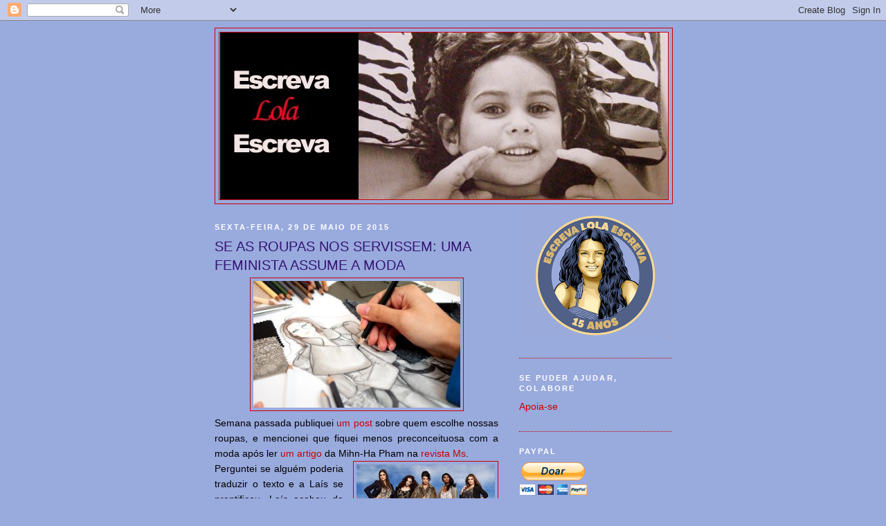

--- FILE ---
content_type: text/html; charset=UTF-8
request_url: https://escrevalolaescreva.blogspot.com/2015/05/se-as-roupas-nos-servissem-uma.html?showComment=1432959883138
body_size: 49804
content:
<!DOCTYPE html>
<html dir='ltr'>
<head>
<link href='https://www.blogger.com/static/v1/widgets/2944754296-widget_css_bundle.css' rel='stylesheet' type='text/css'/>
<meta content='text/html; charset=UTF-8' http-equiv='Content-Type'/>
<meta content='blogger' name='generator'/>
<link href='https://escrevalolaescreva.blogspot.com/favicon.ico' rel='icon' type='image/x-icon'/>
<link href='https://escrevalolaescreva.blogspot.com/2015/05/se-as-roupas-nos-servissem-uma.html' rel='canonical'/>
<link rel="alternate" type="application/atom+xml" title="Escreva Lola Escreva - Atom" href="https://escrevalolaescreva.blogspot.com/feeds/posts/default" />
<link rel="alternate" type="application/rss+xml" title="Escreva Lola Escreva - RSS" href="https://escrevalolaescreva.blogspot.com/feeds/posts/default?alt=rss" />
<link rel="service.post" type="application/atom+xml" title="Escreva Lola Escreva - Atom" href="https://www.blogger.com/feeds/1486619705951395295/posts/default" />

<link rel="alternate" type="application/atom+xml" title="Escreva Lola Escreva - Atom" href="https://escrevalolaescreva.blogspot.com/feeds/3427506782845222112/comments/default" />
<!--Can't find substitution for tag [blog.ieCssRetrofitLinks]-->
<link href='https://blogger.googleusercontent.com/img/b/R29vZ2xl/AVvXsEh3PrZLhH4l1hLGZyDOljji8L-lNsKO4CQTim15eQteMmrXIqqDkejpp_6ph24OLskwNKva0RAJ7fWsd5JVGoIRzGg1U3koSWL62wvr_maZ9dScFRijNMnshUdO3uq7VVT900tqTbEdHU2p/s1600/roupa+princ.png' rel='image_src'/>
<meta content='https://escrevalolaescreva.blogspot.com/2015/05/se-as-roupas-nos-servissem-uma.html' property='og:url'/>
<meta content='SE AS ROUPAS NOS SERVISSEM: UMA FEMINISTA ASSUME A MODA' property='og:title'/>
<meta content='   Semana passada publiquei um post  sobre quem escolhe nossas roupas, e mencionei que fiquei menos preconceituosa com a moda após ler um ar...' property='og:description'/>
<meta content='https://blogger.googleusercontent.com/img/b/R29vZ2xl/AVvXsEh3PrZLhH4l1hLGZyDOljji8L-lNsKO4CQTim15eQteMmrXIqqDkejpp_6ph24OLskwNKva0RAJ7fWsd5JVGoIRzGg1U3koSWL62wvr_maZ9dScFRijNMnshUdO3uq7VVT900tqTbEdHU2p/w1200-h630-p-k-no-nu/roupa+princ.png' property='og:image'/>
<title>Escreva Lola Escreva: SE AS ROUPAS NOS SERVISSEM: UMA FEMINISTA ASSUME A MODA</title>
<style id='page-skin-1' type='text/css'><!--
/*
-----------------------------------------------
Blogger Template Style
Name:     Minima Black
Date:     26 Feb 2004
Updated by: Blogger Team
----------------------------------------------- */
/* Use this with templates/template-twocol.html */
body {
background:#99aadd;
margin:0;
color:#000000;
font: x-small "Trebuchet MS", Trebuchet, Verdana, Sans-serif;
font-size/* */:/**/small;
font-size: /**/small;
text-align: center;
}
a:link {
color:#cc0000;
text-decoration:none;
}
a:visited {
color:#6131BD;
text-decoration:none;
}
a:hover {
color:#341473;
text-decoration:underline;
}
a img {
border-width:0;
}
/* Header
-----------------------------------------------
*/
#header-wrapper {
width:660px;
margin:0 auto 10px;
border:1px solid #cc0000;
}
#header-inner {
background-position: center;
margin-left: auto;
margin-right: auto;
}
#header {
margin: 5px;
border: 1px solid #cc0000;
text-align: center;
color:#800040;
}
#header h1 {
margin:5px 5px 0;
padding:15px 20px .25em;
line-height:1.2em;
text-transform:uppercase;
letter-spacing:.2em;
font: normal bold 200% Trebuchet, Trebuchet MS, Arial, sans-serif;
}
#header a {
color:#800040;
text-decoration:none;
}
#header a:hover {
color:#800040;
}
#header .description {
margin:0 5px 5px;
padding:0 20px 15px;
max-width:700px;
text-transform:uppercase;
letter-spacing:.2em;
line-height: 1.4em;
font: normal normal 78% 'Trebuchet MS', Trebuchet, Verdana, Sans-serif;
color: #777777;
}
#header img {
margin-left: auto;
margin-right: auto;
}
/* Outer-Wrapper
----------------------------------------------- */
#outer-wrapper {
width: 660px;
margin:0 auto;
padding:10px;
text-align:left;
font: normal normal 108% 'Trebuchet MS',Trebuchet,Verdana,Sans-serif;
}
#main-wrapper {
width: 410px;
float: left;
word-wrap: break-word; /* fix for long text breaking sidebar float in IE */
overflow: hidden;     /* fix for long non-text content breaking IE sidebar float */
}
#sidebar-wrapper {
width: 220px;
float: right;
word-wrap: break-word; /* fix for long text breaking sidebar float in IE */
overflow: hidden;     /* fix for long non-text content breaking IE sidebar float */
}
/* Headings
----------------------------------------------- */
h2 {
margin:1.5em 0 .75em;
font:normal bold 78% 'Trebuchet MS',Trebuchet,Arial,Verdana,Sans-serif;
line-height: 1.4em;
text-transform:uppercase;
letter-spacing:.2em;
color:#ffffff;
}
/* Posts
-----------------------------------------------
*/
h2.date-header {
margin:1.5em 0 .5em;
}
.post {
margin:.5em 0 1.5em;
border-bottom:1px dotted #cc0000;
padding-bottom:1.5em;
}
.post h3 {
margin:.25em 0 0;
padding:0 0 4px;
font-size:140%;
font-weight:normal;
line-height:1.4em;
color:#341473;
}
.post h3 a, .post h3 a:visited, .post h3 strong {
display:block;
text-decoration:none;
color:#341473;
font-weight:bold;
}
.post h3 strong, .post h3 a:hover {
color:#000000;
}
.post-body {
margin:0 0 .75em;
line-height:1.6em;
}
.post-body blockquote {
line-height:1.3em;
}
.post-footer {
margin: .75em 0;
color:#ffffff;
text-transform:uppercase;
letter-spacing:.1em;
font: normal normal 78% 'Trebuchet MS', Trebuchet, Arial, Verdana, Sans-serif;
line-height: 1.4em;
}
.comment-link {
margin-left:.6em;
}
.post img, table.tr-caption-container {
padding:4px;
border:1px solid #cc0000;
}
.tr-caption-container img {
border: none;
padding: 0;
}
.post blockquote {
margin:1em 20px;
}
.post blockquote p {
margin:.75em 0;
}
/* Comments
----------------------------------------------- */
#comments h4 {
margin:1em 0;
font-weight: bold;
line-height: 1.4em;
text-transform:uppercase;
letter-spacing:.2em;
color: #ffffff;
}
#comments-block {
margin:1em 0 1.5em;
line-height:1.6em;
}
#comments-block .comment-author {
margin:.5em 0;
}
#comments-block .comment-body {
margin:.25em 0 0;
}
#comments-block .comment-footer {
margin:-.25em 0 2em;
line-height: 1.4em;
text-transform:uppercase;
letter-spacing:.1em;
}
#comments-block .comment-body p {
margin:0 0 .75em;
}
.deleted-comment {
font-style:italic;
color:gray;
}
.feed-links {
clear: both;
line-height: 2.5em;
}
#blog-pager-newer-link {
float: left;
}
#blog-pager-older-link {
float: right;
}
#blog-pager {
text-align: center;
}
/* Sidebar Content
----------------------------------------------- */
.sidebar {
color: #660000;
line-height: 1.5em;
}
.sidebar ul {
list-style:none;
margin:0 0 0;
padding:0 0 0;
}
.sidebar li {
margin:0;
padding-top:0;
padding-right:0;
padding-bottom:.25em;
padding-left:15px;
text-indent:-15px;
line-height:1.5em;
}
.sidebar .widget, .main .widget {
border-bottom:1px dotted #cc0000;
margin:0 0 1.5em;
padding:0 0 1.5em;
}
.main .Blog {
border-bottom-width: 0;
}
/* Profile
----------------------------------------------- */
.profile-img {
float: left;
margin-top: 0;
margin-right: 5px;
margin-bottom: 5px;
margin-left: 0;
padding: 4px;
border: 1px solid #cc0000;
}
.profile-data {
margin:0;
text-transform:uppercase;
letter-spacing:.1em;
font: normal normal 78% 'Trebuchet MS', Trebuchet, Arial, Verdana, Sans-serif;
color: #ffffff;
font-weight: bold;
line-height: 1.6em;
}
.profile-datablock {
margin:.5em 0 .5em;
}
.profile-textblock {
margin: 0.5em 0;
line-height: 1.6em;
}
.profile-link {
font: normal normal 78% 'Trebuchet MS', Trebuchet, Arial, Verdana, Sans-serif;
text-transform: uppercase;
letter-spacing: .1em;
}
/* Footer
----------------------------------------------- */
#footer {
width:660px;
clear:both;
margin:0 auto;
padding-top:15px;
line-height: 1.6em;
text-transform:uppercase;
letter-spacing:.1em;
text-align: center;
}

--></style>
<link href='https://www.blogger.com/dyn-css/authorization.css?targetBlogID=1486619705951395295&amp;zx=c9418f5a-8966-4ab8-9d3b-06f0ec9ba15d' media='none' onload='if(media!=&#39;all&#39;)media=&#39;all&#39;' rel='stylesheet'/><noscript><link href='https://www.blogger.com/dyn-css/authorization.css?targetBlogID=1486619705951395295&amp;zx=c9418f5a-8966-4ab8-9d3b-06f0ec9ba15d' rel='stylesheet'/></noscript>
<meta name='google-adsense-platform-account' content='ca-host-pub-1556223355139109'/>
<meta name='google-adsense-platform-domain' content='blogspot.com'/>

<!-- data-ad-client=ca-pub-9638973713414810 -->

</head>
<body>
<div class='navbar section' id='navbar'><div class='widget Navbar' data-version='1' id='Navbar1'><script type="text/javascript">
    function setAttributeOnload(object, attribute, val) {
      if(window.addEventListener) {
        window.addEventListener('load',
          function(){ object[attribute] = val; }, false);
      } else {
        window.attachEvent('onload', function(){ object[attribute] = val; });
      }
    }
  </script>
<div id="navbar-iframe-container"></div>
<script type="text/javascript" src="https://apis.google.com/js/platform.js"></script>
<script type="text/javascript">
      gapi.load("gapi.iframes:gapi.iframes.style.bubble", function() {
        if (gapi.iframes && gapi.iframes.getContext) {
          gapi.iframes.getContext().openChild({
              url: 'https://www.blogger.com/navbar/1486619705951395295?po\x3d3427506782845222112\x26origin\x3dhttps://escrevalolaescreva.blogspot.com',
              where: document.getElementById("navbar-iframe-container"),
              id: "navbar-iframe"
          });
        }
      });
    </script><script type="text/javascript">
(function() {
var script = document.createElement('script');
script.type = 'text/javascript';
script.src = '//pagead2.googlesyndication.com/pagead/js/google_top_exp.js';
var head = document.getElementsByTagName('head')[0];
if (head) {
head.appendChild(script);
}})();
</script>
</div></div>
<div id='outer-wrapper'><div id='wrap2'>
<!-- skip links for text browsers -->
<span id='skiplinks' style='display:none;'>
<a href='#main'>skip to main </a> |
      <a href='#sidebar'>skip to sidebar</a>
</span>
<div id='header-wrapper'>
<div class='header section' id='header'><div class='widget Header' data-version='1' id='Header1'>
<div id='header-inner'>
<a href='https://escrevalolaescreva.blogspot.com/' style='display: block'>
<img alt='Escreva Lola Escreva' height='241px; ' id='Header1_headerimg' src='https://blogger.googleusercontent.com/img/b/R29vZ2xl/AVvXsEhS-aqgaPrUwQ3diCeoW3LivOwGfJRh0ZtfxCT5turk3PF5wUsGpOq7yCPk9GBYp5tF3yA1AW3bWUTCq9qtVOTXT7kre5FEOY0TvG-TvUzPkLz0FBnNBcZ6CqvWY4UF5QdKffS3kizEVgC7/s647/1+a+1+a+a+a+a+blog+cabecalho+atual.png' style='display: block' width='647px; '/>
</a>
</div>
</div></div>
</div>
<div id='content-wrapper'>
<div id='crosscol-wrapper' style='text-align:center'>
<div class='crosscol no-items section' id='crosscol'></div>
</div>
<div id='main-wrapper'>
<div class='main section' id='main'><div class='widget Blog' data-version='1' id='Blog1'>
<div class='blog-posts hfeed'>

          <div class="date-outer">
        
<h2 class='date-header'><span>sexta-feira, 29 de maio de 2015</span></h2>

          <div class="date-posts">
        
<div class='post-outer'>
<div class='post hentry'>
<a name='3427506782845222112'></a>
<h3 class='post-title entry-title'>
SE AS ROUPAS NOS SERVISSEM: UMA FEMINISTA ASSUME A MODA
</h3>
<div class='post-header'>
<div class='post-header-line-1'></div>
</div>
<div class='post-body entry-content'>
<div style="text-align: justify;">
<div class="separator" style="clear: both; text-align: center;">
<a href="https://blogger.googleusercontent.com/img/b/R29vZ2xl/AVvXsEh3PrZLhH4l1hLGZyDOljji8L-lNsKO4CQTim15eQteMmrXIqqDkejpp_6ph24OLskwNKva0RAJ7fWsd5JVGoIRzGg1U3koSWL62wvr_maZ9dScFRijNMnshUdO3uq7VVT900tqTbEdHU2p/s1600/roupa+princ.png" imageanchor="1" style="margin-left: 1em; margin-right: 1em;"><img border="0" src="https://blogger.googleusercontent.com/img/b/R29vZ2xl/AVvXsEh3PrZLhH4l1hLGZyDOljji8L-lNsKO4CQTim15eQteMmrXIqqDkejpp_6ph24OLskwNKva0RAJ7fWsd5JVGoIRzGg1U3koSWL62wvr_maZ9dScFRijNMnshUdO3uq7VVT900tqTbEdHU2p/s1600/roupa+princ.png" /></a></div>
<span style="font-family: Trebuchet MS, sans-serif;">Semana passada publiquei <a href="http://escrevalolaescreva.blogspot.com.br/2015/05/quem-escolhe-nossas-roupas.html">um post</a> sobre quem escolhe nossas roupas, e mencionei que fiquei menos preconceituosa com a moda após ler <a href="http://msmagazine.com/blog/2012/01/17/if-the-clothes-fit-a-feminist-takes-on-fashion/">um artigo</a> da Mihn-Ha Pham na <a href="http://escrevalolaescreva.blogspot.com.br/2011/11/ms-revista-feminista-que-fez-historia.html">revista Ms</a>.&nbsp;</span></div>
<div style="text-align: justify;">
<div class="separator" style="clear: both; text-align: center;">
<a href="https://blogger.googleusercontent.com/img/b/R29vZ2xl/AVvXsEiZzpLDQPRwDWj8WuKxTgv697aHVHJFrUwF7fUUeJEubHlAavzei9zetLFLvh9x6qMiat371pVUr6_k0yvgan-zbzUlWYQkgq1Lvfk7jvu7lONtSnV0r0zl_qM5JQA2Qqkd2y8mMB8AuKEA/s1600/roupa+alguma+diversidade.jpg" imageanchor="1" style="clear: right; float: right; margin-bottom: 1em; margin-left: 1em;"><img border="0" height="131" src="https://blogger.googleusercontent.com/img/b/R29vZ2xl/AVvXsEiZzpLDQPRwDWj8WuKxTgv697aHVHJFrUwF7fUUeJEubHlAavzei9zetLFLvh9x6qMiat371pVUr6_k0yvgan-zbzUlWYQkgq1Lvfk7jvu7lONtSnV0r0zl_qM5JQA2Qqkd2y8mMB8AuKEA/s200/roupa+alguma+diversidade.jpg" width="200" /></a></div>
<span style="font-family: Trebuchet MS, sans-serif;">Perguntei se alguém poderia traduzir o texto e a Laís se prontificou.&nbsp;Laís acabou de tirar a nota máxima no seu TCC, na área do Direito na PUC, sobre violência obstétrica. Agora vou ficar aguardando um guest post dela sobre o tema.&nbsp;</span></div>
<div style="text-align: justify;">
<span style="font-family: Trebuchet MS, sans-serif;"><br /></span></div>
<div style="text-align: justify;">
<div class="separator" style="clear: both; text-align: center;">
<a href="https://blogger.googleusercontent.com/img/b/R29vZ2xl/AVvXsEj0NXiSOoeZsF9HDjU-I9DSmSJDKIkhQ2PFOd-chNcDcVSStW1aHYMmCGa7YZ31iit4Uau58PhSuIfUknhHiHobUwl2vxvrOfj2znL5nySdfgFv2OiHzKpVM2_DhZU2e3z5Nifh5j8wTL3V/s1600/roupa+elaine+showalter.jpg" imageanchor="1" style="clear: left; float: left; margin-bottom: 1em; margin-right: 1em;"><img border="0" height="200" src="https://blogger.googleusercontent.com/img/b/R29vZ2xl/AVvXsEj0NXiSOoeZsF9HDjU-I9DSmSJDKIkhQ2PFOd-chNcDcVSStW1aHYMmCGa7YZ31iit4Uau58PhSuIfUknhHiHobUwl2vxvrOfj2znL5nySdfgFv2OiHzKpVM2_DhZU2e3z5Nifh5j8wTL3V/s200/roupa+elaine+showalter.jpg" width="160" /></a></div>
<span style="font-family: Trebuchet MS, sans-serif;">&#8220;Minha paixão por moda pode, às vezes, parecer um segredo vergonhoso&#8221;, escreveu a professora do Departamento de Inglês Elaine Showalter, da Universidade de Princeton, em 1997.</span></div>
<div style="text-align: justify;">
<span style="font-family: Trebuchet MS, sans-serif;">E de fato, após a publicação destas palavras na <i>Vogue</i>, acumularam-se ainda mais motivos para envergonhá-la. Com certeza ela deveria ter &#8220;coisas melhores pra fazer&#8221;, disse uma colega.</span></div>
<div style="text-align: justify;">
<div class="separator" style="clear: both; text-align: center;">
<a href="https://blogger.googleusercontent.com/img/b/R29vZ2xl/AVvXsEi-5HpeQIwGKroAIXPm6uvog8vQIU5hb6PNuZMEq8XIJ73lFj-jaX0tmbvP4nv2hDoGQ94XMeRjq3TqXhz-LUdxlivoqZ8pwfPZ6cmjruSsFYE3CJB2EmNw4tQkS1csERVssU09nUVKfjYO/s1600/roupa+cabide.png" imageanchor="1" style="clear: right; float: right; margin-bottom: 1em; margin-left: 1em;"><img border="0" height="152" src="https://blogger.googleusercontent.com/img/b/R29vZ2xl/AVvXsEi-5HpeQIwGKroAIXPm6uvog8vQIU5hb6PNuZMEq8XIJ73lFj-jaX0tmbvP4nv2hDoGQ94XMeRjq3TqXhz-LUdxlivoqZ8pwfPZ6cmjruSsFYE3CJB2EmNw4tQkS1csERVssU09nUVKfjYO/s200/roupa+cabide.png" width="200" /></a></div>
<span style="font-family: Trebuchet MS, sans-serif;">A moda, como outras tantas coisas associadas a princípio à mulher, pode ser renegada à futilidade, mas ela molda a visão que os outros têm sobre nós, especialmente nos planos de gênero, classe e etnia. Por sua vez, o modo como somos vistas determina como seremos tratadas, especialmente no mercado de trabalho -&#8211; seja para sermos contratadas, promovidas e respeitadas, ou quão bem seremos pagas. Este tão habitual e íntimo ato, o de vestir-se, possui consequências políticas e econômicas extremamente reais.</span></div>
<div style="text-align: justify;">
<div class="separator" style="clear: both; text-align: center;">
<a href="https://blogger.googleusercontent.com/img/b/R29vZ2xl/AVvXsEh2h3N1Ek0ylFf3USnnso-qzq0PmbXLJnJt4HP_cssYPMmkHi1b6MOMRlaRkiWcHxl0TMwChRb2XVQhoWsiszirMa6JKIZFgCNI1fXmURJeL6K03I-tSI1i7qAcy8U07vWhCWtmSVU2G0Pc/s1600/roupa+nao+abdica.png" imageanchor="1" style="clear: left; float: left; margin-bottom: 1em; margin-right: 1em;"><img border="0" height="103" src="https://blogger.googleusercontent.com/img/b/R29vZ2xl/AVvXsEh2h3N1Ek0ylFf3USnnso-qzq0PmbXLJnJt4HP_cssYPMmkHi1b6MOMRlaRkiWcHxl0TMwChRb2XVQhoWsiszirMa6JKIZFgCNI1fXmURJeL6K03I-tSI1i7qAcy8U07vWhCWtmSVU2G0Pc/s200/roupa+nao+abdica.png" width="200" /></a></div>
<span style="font-family: Trebuchet MS, sans-serif;">Se as feministas ignorarem a moda, nós abdicamos do nosso poder de influenciá-la. Felizmente, a história nos mostra que feministas podem, em vez disso, fazer bom uso da moda para nossos próprios objetivos.</span></div>
<div style="text-align: justify;">
<div class="separator" style="clear: both; text-align: center;">
<a href="https://blogger.googleusercontent.com/img/b/R29vZ2xl/AVvXsEjTQY9x-ii-SJ4-ybdYMWSdtD47w4hhwo8YiFoERqnauwl3lucbvoYXurMoza6bGgx10VPbydVGR-8MhVCQe7FGwMXw9nIhBXmZ7IoUdh9MBufEtD0SeWOjG5sN6HqnRREAHj5xKXQYaApt/s1600/roupa+votos+para+mulheres.jpg" imageanchor="1" style="clear: right; float: right; margin-bottom: 1em; margin-left: 1em;"><img border="0" height="200" src="https://blogger.googleusercontent.com/img/b/R29vZ2xl/AVvXsEjTQY9x-ii-SJ4-ybdYMWSdtD47w4hhwo8YiFoERqnauwl3lucbvoYXurMoza6bGgx10VPbydVGR-8MhVCQe7FGwMXw9nIhBXmZ7IoUdh9MBufEtD0SeWOjG5sN6HqnRREAHj5xKXQYaApt/s200/roupa+votos+para+mulheres.jpg" width="186" /></a></div>
<span style="font-family: Trebuchet MS, sans-serif;">Quando a retórica da igualdade foi ignorada, sufragistas no fim do século XIX e começo do XX propuseram, literalmente, códigos de moda. Joias verdes, brancas e violetas favoreciam seus acessórios, mas não por um imperativo estético: as primeiras letras de cada cor G, W, V [em inglês: green, white, violet] -- representavam a sigla de &#8220;Give Women Votes&#8221; ("Dê o voto às mulheres", e também "Vote em mulheres").</span></div>
<div style="text-align: justify;">
<div class="separator" style="clear: both; text-align: center;">
<a href="https://blogger.googleusercontent.com/img/b/R29vZ2xl/AVvXsEj2X-S35DSquiFqCfWnCKpTKOD_sgoPUug6Ovff_E6YWrPalKkXglZuVlZLQhiIobR1ch0oLP3yHlYN9FQMpJZAz8L7P7JiVKdz5_fBdtvLqfH8DEoOGeZ0-J5dXzDq91_9p8OMCexgvZ0E/s1600/roupa+lady+di+e+ombreiras.jpg" imageanchor="1" style="clear: left; float: left; margin-bottom: 1em; margin-right: 1em;"><img border="0" height="200" src="https://blogger.googleusercontent.com/img/b/R29vZ2xl/AVvXsEj2X-S35DSquiFqCfWnCKpTKOD_sgoPUug6Ovff_E6YWrPalKkXglZuVlZLQhiIobR1ch0oLP3yHlYN9FQMpJZAz8L7P7JiVKdz5_fBdtvLqfH8DEoOGeZ0-J5dXzDq91_9p8OMCexgvZ0E/s200/roupa+lady+di+e+ombreiras.jpg" width="131" /></a></div>
<span style="font-family: Trebuchet MS, sans-serif;">Um século depois, na década de 1980, as mulheres se apropriaram do estilo de vestimenta masculina como uma tentativa de acessar o capital social e econômico que estava do outro lado do teto de vidro [a expressão em inglês &#8220;on the other side of the glass ceiling&#8221; é uma metáfora que ilustra as barreiras aparentemente invisíveis que impedem as mulheres de terem as mesmas oportunidades profissionais dos homens]. As então chamadas &#8220;mulheres de carreira&#8221; passaram a se vestir de maneira empoderadora, com saias de alfaiataria e enormes ombreiras, aproximando-se do estilo e da silhueta de um homem executivo profissional. [Nota da Lola: ombreiras eram detestáveis! Eu usei!]</span></div>
<div style="text-align: justify;">
<div class="separator" style="clear: both; text-align: center;">
<a href="https://blogger.googleusercontent.com/img/b/R29vZ2xl/AVvXsEigCIdrrNLB0W37Hb5Sw00m3n94Imcrcbx0fDwb4cgKSBK1xa1w0Y82aKiFOZE6nacokMrddoFxWCE_tDNIr9CG711HCS-1JAREH44IKTk8gmBZkzaZv0CMFtf2WkNF-pyDJ2QlyYdg0uai/s1600/roupa+moda.png" imageanchor="1" style="clear: right; float: right; margin-bottom: 1em; margin-left: 1em;"><img border="0" height="192" src="https://blogger.googleusercontent.com/img/b/R29vZ2xl/AVvXsEigCIdrrNLB0W37Hb5Sw00m3n94Imcrcbx0fDwb4cgKSBK1xa1w0Y82aKiFOZE6nacokMrddoFxWCE_tDNIr9CG711HCS-1JAREH44IKTk8gmBZkzaZv0CMFtf2WkNF-pyDJ2QlyYdg0uai/s200/roupa+moda.png" width="200" /></a></div>
<span style="font-family: Trebuchet MS, sans-serif;">Ainda assim, estas adaptações da moda e estilo masculinos raramente deixam de apresentar pequenos toques femininos. A socióloga Jan Felshin cunhou o termo <a href="http://www.jstor.org/stable/3345983?seq=1#page_scan_tab_contents">Apologética Feminina</a> para descrever como as pérolas e os babados numa roupa feminina usada para o trabalho servem como uma renúncia: eu posso ser poderosa, mas não sou masculina. Ou (afe!) lésbica.</span></div>
<div style="text-align: justify;">
<div class="separator" style="clear: both; text-align: center;">
<a href="https://blogger.googleusercontent.com/img/b/R29vZ2xl/AVvXsEi_AiqAoxjY8n6nLNSeMAjl1Xh_asuFaYXhtVW_VETd9R49NPDPzUEN2y8dE_6lrrW7hKVqzo4u2hhDQFywxJjzebOuNViJwHKvx8DpZgKZgxn_B9BUwAkRu7j8pMl68BOkmSosa0q-9PRX/s1600/roupa+hillary+clinton+em+ternos.jpg" imageanchor="1" style="clear: left; float: left; margin-bottom: 1em; margin-right: 1em;"><img border="0" height="99" src="https://blogger.googleusercontent.com/img/b/R29vZ2xl/AVvXsEi_AiqAoxjY8n6nLNSeMAjl1Xh_asuFaYXhtVW_VETd9R49NPDPzUEN2y8dE_6lrrW7hKVqzo4u2hhDQFywxJjzebOuNViJwHKvx8DpZgKZgxn_B9BUwAkRu7j8pMl68BOkmSosa0q-9PRX/s200/roupa+hillary+clinton+em+ternos.jpg" width="200" /></a></div>
<span style="font-family: Trebuchet MS, sans-serif;">O fato de que até mesmo as mulheres mais politizadas e em posições de comando cultural precisam se equilibrar entre parecerem poderosas mas ainda &#8220;apropriadamente femininas&#8221; realça a <a href="http://www.aber.ac.uk/media/Documents/gaze/gaze08.html">concisa descrição</a> do teórico visual John Berger acerca da sociedade convencional: &#8220;Homens agem e mulheres aparentam&#8221;. Em outras palavras, homens são julgados por seus feitos; mulheres, por suas roupas.</span></div>
<div style="text-align: justify;">
<table cellpadding="0" cellspacing="0" class="tr-caption-container" style="float: right; margin-left: 1em; text-align: right;"><tbody>
<tr><td style="text-align: center;"><a href="https://blogger.googleusercontent.com/img/b/R29vZ2xl/AVvXsEjfWAalwWaaS0FPDR8jO02Ze68A2aaEYwSzdwbswY4WyXPYD6PxAw0pRblUpPlepha-MRXV005ql_WRRg-h0UfSbtdh590Sovakx1CZ08DZqlw1GTi1AEKPUdEvx-TiIlXUBGgoD8jWjD82/s1600/roupa+super+decote+de+hillary+em+07.jpg" imageanchor="1" style="clear: right; margin-bottom: 1em; margin-left: auto; margin-right: auto;"><img border="0" height="133" src="https://blogger.googleusercontent.com/img/b/R29vZ2xl/AVvXsEjfWAalwWaaS0FPDR8jO02Ze68A2aaEYwSzdwbswY4WyXPYD6PxAw0pRblUpPlepha-MRXV005ql_WRRg-h0UfSbtdh590Sovakx1CZ08DZqlw1GTi1AEKPUdEvx-TiIlXUBGgoD8jWjD82/s200/roupa+super+decote+de+hillary+em+07.jpg" width="200" /></a></td></tr>
<tr><td class="tr-caption" style="text-align: center;">O super decote de Hillary em 2007</td></tr>
</tbody></table>
<span style="font-family: Trebuchet MS, sans-serif;">Na política americana, Hillary Clinton vivenciou a dualidade do condenada-se-fizer, condenada-se-não-fizer imposta às mulheres poderosas. Se ela veste um poderoso <a href="http://abcnews.go.com/GMA/Politics/story?id=5656295">conjunto</a> de terno e calça, é um &#8220;uniforme destituído de sensualidade&#8221;, mas se ela mostra um mínimo decote &#8211;- pelo qual <a href="http://www.washingtonpost.com/wp-dyn/content/article/2007/07/19/AR2007071902668.html">ficou famosa</a> em 2007 -&#8211; isto se transforma numa <a href="http://mediamatters.org/research/2007/08/01/kcols-james-conflated-homosexuality-with-child/141285">enxurrada</a> de notícias que ofusca sua plataforma política.</span></div>
<div style="text-align: justify;">
<div class="separator" style="clear: both; text-align: center;">
<a href="https://blogger.googleusercontent.com/img/b/R29vZ2xl/AVvXsEjCtAtw1xrxEj-JRqtXu7RlQkIJGKe_Ii6ClLJEgyvXoniRf4YKqii1tybn_oePLkKQNk07GfiCOPdtRqPEvyKF2y2nEf9nY2S06O7-Lgu_z9tsHaOlyFNUtTKaxYSHwDBKH1hflt_6xEWe/s1600/roupa+negra+hipersexualidada+e+gratis.png" imageanchor="1" style="clear: left; float: left; margin-bottom: 1em; margin-right: 1em;"><img border="0" height="200" src="https://blogger.googleusercontent.com/img/b/R29vZ2xl/AVvXsEjCtAtw1xrxEj-JRqtXu7RlQkIJGKe_Ii6ClLJEgyvXoniRf4YKqii1tybn_oePLkKQNk07GfiCOPdtRqPEvyKF2y2nEf9nY2S06O7-Lgu_z9tsHaOlyFNUtTKaxYSHwDBKH1hflt_6xEWe/s200/roupa+negra+hipersexualidada+e+gratis.png" width="168" /></a></div>
<span style="font-family: Trebuchet MS, sans-serif;">Enquanto as escolhas de todas as mulheres sobre o que vestir tendem a ser mais cautelosas que as dos homens, mulheres de outras etnias que não a branca suportam um cuidado ainda mais intensificado. Os estereótipos racistas que taxam tais mulheres como &#8220;fora de controle&#8221; (seja a negra furiosa ou a hipersexualizada latina) e outras como facilmente controláveis (a asiática tradicional ou a indígena sexualmente disponível) prejudicam as mulheres nos locais de trabalho.&nbsp;</span></div>
<div style="text-align: justify;">
<div class="separator" style="clear: both; text-align: center;">
<a href="https://blogger.googleusercontent.com/img/b/R29vZ2xl/AVvXsEjoTSIaDlAsEtnTIPi9SDD8xEyXT3mHm-GNKWH7Ht3Gse-xiHqj4AllyX6PaZW4dwfPEMVvxsMzXQiJJkIw6iMwg5uLMqADMymuqjS-Mfki_WSJAa8vU1Fz2LiZ4kRMFJxiKLYCSKj1eLpb/s1600/roupa+shifting.jpg" imageanchor="1" style="clear: right; float: right; margin-bottom: 1em; margin-left: 1em;"><img border="0" height="200" src="https://blogger.googleusercontent.com/img/b/R29vZ2xl/AVvXsEjoTSIaDlAsEtnTIPi9SDD8xEyXT3mHm-GNKWH7Ht3Gse-xiHqj4AllyX6PaZW4dwfPEMVvxsMzXQiJJkIw6iMwg5uLMqADMymuqjS-Mfki_WSJAa8vU1Fz2LiZ4kRMFJxiKLYCSKj1eLpb/s200/roupa+shifting.jpg" width="132" /></a></div>
<span style="font-family: Trebuchet MS, sans-serif;">Elas, consciente ou inconscientemente, se vestem de maneira a diminuir suas diferenças raciais. Uma mulher asiática entrevistada pela socióloga Rose Weitz para o jornal acadêmico <i>Gender and Society</i> admitiu que cacheou seus cabelos para trabalhar &#8220;pois se sentia &#8216;asiática demais&#8217; com seu cabelo liso natural&#8221;. Já uma mulher negra entrevistada por Charisse Jones e Kumea Shorter-Gooden para o livro <i>Shifting: The Double Lives of Black Women in America</i> explicou que nunca ia a uma entrevista de emprego sem, primeiro, alisar seus cabelos. &#8220;Não quero ser prejulgada&#8221;.</span></div>
<div style="text-align: justify;">
<div class="separator" style="clear: both; text-align: center;">
<a href="https://blogger.googleusercontent.com/img/b/R29vZ2xl/AVvXsEgg6M87g7nhC-QWynRuWaSyEe1H_fEOVKkSY5Wy-l2-1_veSQS3gjr76Nk0ZIRaeq9JkHoxQ8-FCIO1f0DcSrx7tZdJPTehUnfpRdOCTAut2ETl35v3txN3XOtqm1rt4OzTidEMN9Ri0-m4/s1600/roupa+mulhe+com+roupa+etnica.png" imageanchor="1" style="clear: left; float: left; margin-bottom: 1em; margin-right: 1em;"><img border="0" height="200" src="https://blogger.googleusercontent.com/img/b/R29vZ2xl/AVvXsEgg6M87g7nhC-QWynRuWaSyEe1H_fEOVKkSY5Wy-l2-1_veSQS3gjr76Nk0ZIRaeq9JkHoxQ8-FCIO1f0DcSrx7tZdJPTehUnfpRdOCTAut2ETl35v3txN3XOtqm1rt4OzTidEMN9Ri0-m4/s200/roupa+mulhe+com+roupa+etnica.png" width="152" /></a></div>
<span style="font-family: Trebuchet MS, sans-serif;">Fora do local de trabalho, na rotina diária, o controle das roupas femininas também é pautado por conceitos raciais. Quando mulheres negras vestem &#8220;roupas étnicas&#8221;, são costumeiramente tachadas de tradicionais, antiquadas e, em algumas circunstâncias, conservadoras. Já quando mulheres brancas usam trajes similares, representam um cosmopolitanismo global, um frescor multicultural.</span></div>
<div style="text-align: justify;">
<div class="separator" style="clear: both; text-align: center;">
<a href="https://blogger.googleusercontent.com/img/b/R29vZ2xl/AVvXsEiG38-GPQzHpSrDUkbUrhyphenhyphenPWSgUuW-dkEOS_bQoFVz-iExlEmlGTLWaViFH5FqCUA9jo7MG6UDLsS72qk8pSV1G2AgDQmEC6UzrsHP-s6aJZSyeFAttytlldSlHvxESFUKoOrGqe5JO_KiH/s1600/roupa+influencia+indigena.jpg" imageanchor="1" style="clear: right; float: right; margin-bottom: 1em; margin-left: 1em;"><img border="0" height="200" src="https://blogger.googleusercontent.com/img/b/R29vZ2xl/AVvXsEiG38-GPQzHpSrDUkbUrhyphenhyphenPWSgUuW-dkEOS_bQoFVz-iExlEmlGTLWaViFH5FqCUA9jo7MG6UDLsS72qk8pSV1G2AgDQmEC6UzrsHP-s6aJZSyeFAttytlldSlHvxESFUKoOrGqe5JO_KiH/s200/roupa+influencia+indigena.jpg" width="121" /></a></div>
<span style="font-family: Trebuchet MS, sans-serif;">A apropriação de vestimentas culturais não é algo novo. Sally Roesch Wagner revelou uma antiga apropriação em seu livro <i>Sisters in Spirit</i>, ao contar a pouco conhecida história das chamadas &#8220;calçolas&#8221;: calças longas e largas que se estreitavam na altura dos tornozelos, geralmente associadas às reformas das roupas na metade do século XIX. Se por muito tempo prevaleceu a versão histórica de que a novaiorquina e branca Elizabeth Smith (prima de segundo grau de Elizabeth <a href="http://www.biography.com/people/elizabeth-cady-stanton-9492182">Cady Stanton</a>) inventou a calça saruel e de que Amelia Bloomer a popularizou, Wagner descobriu que Smith na verdade foi influenciada pelas mulheres nativas do povo Haudenosaunee.&nbsp;</span></div>
<div style="text-align: justify;">
<div class="separator" style="clear: both; text-align: center;">
<a href="https://blogger.googleusercontent.com/img/b/R29vZ2xl/AVvXsEjJ5mBoLf7D8PuxsWlv6H3BYPlRZo8VhAIsqT09SJu5G0OfwM16rw0vveRAMql80tTCu6GdF-rreqPx5Vc7JAHLEjz_FjxiQEmTyXxGcVcpiHsUOKbM5GzlJEBamCG5vTXc7jmPalAxfl5A/s1600/roupa+makeover.png" imageanchor="1" style="clear: left; float: left; margin-bottom: 1em; margin-right: 1em;"><img border="0" height="200" src="https://blogger.googleusercontent.com/img/b/R29vZ2xl/AVvXsEjJ5mBoLf7D8PuxsWlv6H3BYPlRZo8VhAIsqT09SJu5G0OfwM16rw0vveRAMql80tTCu6GdF-rreqPx5Vc7JAHLEjz_FjxiQEmTyXxGcVcpiHsUOKbM5GzlJEBamCG5vTXc7jmPalAxfl5A/s200/roupa+makeover.png" width="137" /></a></div>
<span style="font-family: Trebuchet MS, sans-serif;">Se a moda vem sendo usada para introduzir novos modos de expressão para o sexo feminino, ela é também uma amarra que mantém as oportunidades sociais, econômicas e políticas das mulheres permanentemente presas às suas aparências. Numa época em que reality shows de <i>makeover</i> [transformações estéticas] sugerem que a auto-inovação não só é desejável, como praticamente exigível, e que a onipresença das mídias sociais encoraja todos a desenvolver uma &#8220;marca pessoal&#8221;, a pressão aplicada às mulheres para que sejam elegantes nunca foi tão perversa.&nbsp;</span></div>
<div style="text-align: justify;">
<div class="separator" style="clear: both; text-align: center;">
<a href="https://blogger.googleusercontent.com/img/b/R29vZ2xl/AVvXsEhPumE6t-uuEOLKCDweraw27DxGlDv5ovctGk1C6WUCKvRsSOo2TUh1KYHdvhH5y7FY3XiqxVct2bbbPsNIbYyF6jbbucwRfSYAC9zcE-_uC70xfXTqaeBijxCb6DikuSc653DLxWW6vK8D/s1600/roupa+blog+q+viralizou.png" imageanchor="1" style="clear: right; float: right; margin-bottom: 1em; margin-left: 1em;"><img border="0" height="200" src="https://blogger.googleusercontent.com/img/b/R29vZ2xl/AVvXsEhPumE6t-uuEOLKCDweraw27DxGlDv5ovctGk1C6WUCKvRsSOo2TUh1KYHdvhH5y7FY3XiqxVct2bbbPsNIbYyF6jbbucwRfSYAC9zcE-_uC70xfXTqaeBijxCb6DikuSc653DLxWW6vK8D/s200/roupa+blog+q+viralizou.png" width="119" /></a></div>
<span style="font-family: Trebuchet MS, sans-serif;">Mesmo que a internet tenha intensificado o desejo de ser moderna, ela também abre espaço para que pessoas alheias ao mundo da moda influenciem tal indústria. Em 2008, <a href="http://www.thestylerookie.com/search?updated-max=2011-04-06T23%3A00%3A00-05%3A00&amp;max-results=5">um blog</a> fashionista escrito por uma menina de 11 anos da região centro-oeste dos Estados Unidos, chamada Tavi Gevinson, tornou-se viral. Em questão de dois anos, suas resenhas sobre novas linhas de roupas eram acompanhadas de perto por agitadores da moda, e designers e editores convidaram-na aos seus escritórios, desfiles de passarelas e festas. Agora mais madura, com quinze anos, ela vem usando a moda como alavanca para sua mais recente aventura: editar uma <a href="http://www.rookiemag.com/">revista online</a> para adolescentes com um ponto de vista feminista.</span></div>
<div style="text-align: justify;">
<div class="separator" style="clear: both; text-align: center;">
<a href="https://blogger.googleusercontent.com/img/b/R29vZ2xl/AVvXsEjr6FVF1nHnsYqeaiZW6UphDDI9cOi_2LyC5JIG5ucWuJVoXTuRWc4dQItKYYdI5Skz7ejJ8fI0sM0AhkEQud5uXXLWhdWGZ5GknADtEuJ9ooj1UxEwCSe9pjGfcvcKOTOnJuZO2gpdv_bj/s1600/roupa+paixao+por+moda.jpg" imageanchor="1" style="clear: left; float: left; margin-bottom: 1em; margin-right: 1em;"><img border="0" height="150" src="https://blogger.googleusercontent.com/img/b/R29vZ2xl/AVvXsEjr6FVF1nHnsYqeaiZW6UphDDI9cOi_2LyC5JIG5ucWuJVoXTuRWc4dQItKYYdI5Skz7ejJ8fI0sM0AhkEQud5uXXLWhdWGZ5GknADtEuJ9ooj1UxEwCSe9pjGfcvcKOTOnJuZO2gpdv_bj/s200/roupa+paixao+por+moda.jpg" width="200" /></a></div>
<span style="font-family: Trebuchet MS, sans-serif;">Hoje, blogs de moda que celebram corpos que fogem da normatividade imposta por raças, gêneros, sexos e tamanhos emergiram para mudar o discurso dominante de gênero, beleza e estilo. E blogueirxs estão usando suas influências para lutar contra modas e produtos de beleza hostis.</span></div>
<div style="text-align: justify;">
<a href="https://blogger.googleusercontent.com/img/b/R29vZ2xl/AVvXsEh5eATSF3bCkoMGdh1Uy0ZXgg06_QlnB-_1g7WLBIgcuNOTybWvYunwrcc4o1SJn8sJJKNFn1RduQJ-DHfXFQPE5C8Laeid0ZEmO3Umqyy3po9GjjmLj6CsQ9eAR529kc-uBYMG5DS5jqYc/s1600/roupa+mac.png" imageanchor="1" style="clear: right; float: right; margin-bottom: 1em; margin-left: 1em;"><img border="0" height="181" src="https://blogger.googleusercontent.com/img/b/R29vZ2xl/AVvXsEh5eATSF3bCkoMGdh1Uy0ZXgg06_QlnB-_1g7WLBIgcuNOTybWvYunwrcc4o1SJn8sJJKNFn1RduQJ-DHfXFQPE5C8Laeid0ZEmO3Umqyy3po9GjjmLj6CsQ9eAR529kc-uBYMG5DS5jqYc/s200/roupa+mac.png" width="200" /></a><span style="font-family: Trebuchet MS, sans-serif;"><a href="http://www.latina.com/beauty/news/mac-rodarte-apologize-ciudad-juarez-inspired-make-line">Uma campanha</a> iniciada em 2010 por um blog convenceu a empresa de cosméticos MAC e a equipe de design Rodarte a abandonar sua coleção de esmaltes e batons com nomes como &#8220;Ghost Town&#8221; (cidade fantasma), &#8220;Factory&#8221; (fábrica) e &#8220;Juarez&#8221; (em referência à cidade fronteiriça mexicana famosa pela série de feminicídios cometidos em suas fábricas locais).&nbsp;</span></div>
<div style="text-align: justify;">
<div class="separator" style="clear: both; text-align: center;">
<a href="https://blogger.googleusercontent.com/img/b/R29vZ2xl/AVvXsEjjhjuQ0BNQT1KrvJqXkS16MDrw2wPULw-a3VJdVtmOBPDCWsiE11pypoHSkldz-rfU-OP0YjY5K0kX3N__ObmVb0IYEBioYmEOV0LcXgi0kaAMwit3lj7Ox5axwbjU0rBkLDS1Jt-jYppq/s1600/roupa+american+apparel.png" imageanchor="1" style="clear: left; float: left; margin-bottom: 1em; margin-right: 1em;"><img border="0" height="200" src="https://blogger.googleusercontent.com/img/b/R29vZ2xl/AVvXsEjjhjuQ0BNQT1KrvJqXkS16MDrw2wPULw-a3VJdVtmOBPDCWsiE11pypoHSkldz-rfU-OP0YjY5K0kX3N__ObmVb0IYEBioYmEOV0LcXgi0kaAMwit3lj7Ox5axwbjU0rBkLDS1Jt-jYppq/s200/roupa+american+apparel.png" width="163" /></a></div>
<span style="font-family: Trebuchet MS, sans-serif;">Campanhas online similares também travaram guerra contra designers e revistas que fazem uso de &#8220;blackfacing&#8221; e &#8220;yellowfacing&#8221; (maquiagem que imita de forma caricata negros e asiáticos), bem como as varejistas, tais quais <a href="http://escrevalolaescreva.blogspot.com.br/2013/05/notas-interessantes-que-talvez-dessem.html">Abercrombie</a> e Fitch e American Apparel, que perpetuam o racismo, o sexismo e ideais de beleza associados ao tamanho dos corpos.&nbsp;</span><br />
<div class="separator" style="clear: both; text-align: center;">
<a href="https://blogger.googleusercontent.com/img/b/R29vZ2xl/AVvXsEikJ7OB6KhYqPao0pKuOpgaoWkag8bW8bt8W76Qex4FguBdE2RiMHWaLnzYsNxlXNMZS8gLkJx_kXbho50c5BqORXU68J6_AnUeG3kQ1uEPLEGqvVWf4l1FPWLBEhrlQNMeE38AAwoSZR22/s1600/roupa+anos+vinte.png" imageanchor="1" style="clear: right; float: right; margin-bottom: 1em; margin-left: 1em;"><img border="0" height="162" src="https://blogger.googleusercontent.com/img/b/R29vZ2xl/AVvXsEikJ7OB6KhYqPao0pKuOpgaoWkag8bW8bt8W76Qex4FguBdE2RiMHWaLnzYsNxlXNMZS8gLkJx_kXbho50c5BqORXU68J6_AnUeG3kQ1uEPLEGqvVWf4l1FPWLBEhrlQNMeE38AAwoSZR22/s200/roupa+anos+vinte.png" width="200" /></a></div>
<span style="font-family: Trebuchet MS, sans-serif;">Nesta época de interação social midiática, consumidorxs têm pelo menos uma voz no mercado de moda; nós devemos continuar a nos manifestar. Usar moda não deve significar que permitimos que ela nos restrinja. &nbsp;</span></div>
<div class='post-share-buttons'>
<a class='goog-inline-block share-button sb-email' href='https://www.blogger.com/share-post.g?blogID=1486619705951395295&postID=3427506782845222112&target=email' target='_blank' title='Enviar por e-mail'><span class='share-button-link-text'>Enviar por e-mail</span></a><a class='goog-inline-block share-button sb-blog' href='https://www.blogger.com/share-post.g?blogID=1486619705951395295&postID=3427506782845222112&target=blog' onclick='window.open(this.href, "_blank", "height=270,width=475"); return false;' target='_blank' title='Postar no blog!'><span class='share-button-link-text'>Postar no blog!</span></a><a class='goog-inline-block share-button sb-twitter' href='https://www.blogger.com/share-post.g?blogID=1486619705951395295&postID=3427506782845222112&target=twitter' target='_blank' title='Compartilhar no X'><span class='share-button-link-text'>Compartilhar no X</span></a><a class='goog-inline-block share-button sb-facebook' href='https://www.blogger.com/share-post.g?blogID=1486619705951395295&postID=3427506782845222112&target=facebook' onclick='window.open(this.href, "_blank", "height=430,width=640"); return false;' target='_blank' title='Compartilhar no Facebook'><span class='share-button-link-text'>Compartilhar no Facebook</span></a><a class='goog-inline-block share-button sb-pinterest' href='https://www.blogger.com/share-post.g?blogID=1486619705951395295&postID=3427506782845222112&target=pinterest' target='_blank' title='Compartilhar com o Pinterest'><span class='share-button-link-text'>Compartilhar com o Pinterest</span></a>
</div>
<div style='float:right;margin-right:10px'>
<script type='text/javascript'>
tweetmeme_url = 'https://escrevalolaescreva.blogspot.com/2015/05/se-as-roupas-nos-servissem-uma.html';
</script>
<script src="//tweetmeme.com/i/scripts/button.js" type="text/javascript"> </script>
</div>
<div style='clear: both;'></div>
</div>
<div class='post-footer'>
<div class='post-footer-line post-footer-line-1'><span class='post-author vcard'>
Posted by
<span class='fn'>lola aronovich</span>
</span>
<span class='post-timestamp'>
at
<a class='timestamp-link' href='https://escrevalolaescreva.blogspot.com/2015/05/se-as-roupas-nos-servissem-uma.html' rel='bookmark' title='permanent link'><abbr class='published' title='2015-05-29T11:07:00-03:00'>11:07</abbr></a>
</span>
<span class='post-comment-link'>
</span>
<span class='post-icons'>
<span class='item-control blog-admin pid-1060672181'>
<a href='https://www.blogger.com/post-edit.g?blogID=1486619705951395295&postID=3427506782845222112&from=pencil' title='Editar post'>
<img alt='' class='icon-action' height='18' src='https://resources.blogblog.com/img/icon18_edit_allbkg.gif' width='18'/>
</a>
</span>
</span>
</div>
<div class='post-footer-line post-footer-line-2'><span class='post-labels'>
Labels:
<a href='https://escrevalolaescreva.blogspot.com/search/label/mito%20da%20beleza' rel='tag'>mito da beleza</a>,
<a href='https://escrevalolaescreva.blogspot.com/search/label/moda' rel='tag'>moda</a>,
<a href='https://escrevalolaescreva.blogspot.com/search/label/tradu%C3%A7%C3%A3o' rel='tag'>tradução</a>
</span>
</div>
<div class='post-footer-line post-footer-line-3'><span class='post-location'>
</span>
</div>
</div>
</div>
<div class='comments' id='comments'>
<a name='comments'></a>
<h4>76 comentários:</h4>
<div id='Blog1_comments-block-wrapper'>
<dl class='avatar-comment-indent' id='comments-block'>
<dt class='comment-author ' id='c2603099211767878547'>
<a name='c2603099211767878547'></a>
<div class="avatar-image-container avatar-stock"><span dir="ltr"><img src="//resources.blogblog.com/img/blank.gif" width="35" height="35" alt="" title="An&ocirc;nimo">

</span></div>
Anônimo
disse...
</dt>
<dd class='comment-body' id='Blog1_cmt-2603099211767878547'>
<p>
Eu gosto de moda e acho que isso não me faz nem um pouco menos feminista. Não sou muito ligada nas tendências outono/inverno, por exemplo, mas adoro ver red carpet. Best and Worst Dressed, e essa coisa toda.<br /><br />Adoro esmalte. Cores diferentes, umas sempre feitas. Não sou menos feminista por isso.<br /><br />Acho que o importante é não se submeter ao que a sociedade dita, e sim seguir o que é bom para você.
</p>
</dd>
<dd class='comment-footer'>
<span class='comment-timestamp'>
<a href='https://escrevalolaescreva.blogspot.com/2015/05/se-as-roupas-nos-servissem-uma.html?showComment=1432910380607#c2603099211767878547' title='comment permalink'>
29 de maio de 2015 às 11:39
</a>
<span class='item-control blog-admin pid-1973772940'>
<a class='comment-delete' href='https://www.blogger.com/comment/delete/1486619705951395295/2603099211767878547' title='Excluir comentário'>
<img src='https://resources.blogblog.com/img/icon_delete13.gif'/>
</a>
</span>
</span>
</dd>
<dt class='comment-author ' id='c1377302731071077903'>
<a name='c1377302731071077903'></a>
<div class="avatar-image-container avatar-stock"><span dir="ltr"><img src="//resources.blogblog.com/img/blank.gif" width="35" height="35" alt="" title="An&ocirc;nimo">

</span></div>
Anônimo
disse...
</dt>
<dd class='comment-body' id='Blog1_cmt-1377302731071077903'>
<p>
A moda, como outras tantas coisas associadas a princípio à mulher, pode ser renegada à futilidade, mas ela molda a visão que os outros têm sobre nós, especialmente nos planos de gênero, classe e etnia. Por sua vez, o modo como somos vistas determina como seremos tratadas, especialmente no mercado de trabalho -&#8211; seja para sermos contratadas, promovidas e respeitadas, ou quão bem seremos pagas. Este tão habitual e íntimo ato, o de vestir-se, possui consequências políticas e econômicas extremamente reais. <br /><br />Excelente!!!!! O feminismo tem sim que discutir a moda, não é uma futilidade, é uma questão política! 
</p>
</dd>
<dd class='comment-footer'>
<span class='comment-timestamp'>
<a href='https://escrevalolaescreva.blogspot.com/2015/05/se-as-roupas-nos-servissem-uma.html?showComment=1432910867761#c1377302731071077903' title='comment permalink'>
29 de maio de 2015 às 11:47
</a>
<span class='item-control blog-admin pid-1973772940'>
<a class='comment-delete' href='https://www.blogger.com/comment/delete/1486619705951395295/1377302731071077903' title='Excluir comentário'>
<img src='https://resources.blogblog.com/img/icon_delete13.gif'/>
</a>
</span>
</span>
</dd>
<dt class='comment-author ' id='c6989962759665508029'>
<a name='c6989962759665508029'></a>
<div class="avatar-image-container avatar-stock"><span dir="ltr"><img src="//resources.blogblog.com/img/blank.gif" width="35" height="35" alt="" title="An&ocirc;nimo">

</span></div>
Anônimo
disse...
</dt>
<dd class='comment-body' id='Blog1_cmt-6989962759665508029'>
<p>
Onde eu trabalho tenho que usar um uniforme que eu odeio e tenho vergonha. Mas isso é para me distinguir das outras mulheres que podem vestir suas roupas de marcas e sapatos de salto finíssimo e me tratar com o desprezo que meu cargo merece.
</p>
</dd>
<dd class='comment-footer'>
<span class='comment-timestamp'>
<a href='https://escrevalolaescreva.blogspot.com/2015/05/se-as-roupas-nos-servissem-uma.html?showComment=1432916204895#c6989962759665508029' title='comment permalink'>
29 de maio de 2015 às 13:16
</a>
<span class='item-control blog-admin pid-1973772940'>
<a class='comment-delete' href='https://www.blogger.com/comment/delete/1486619705951395295/6989962759665508029' title='Excluir comentário'>
<img src='https://resources.blogblog.com/img/icon_delete13.gif'/>
</a>
</span>
</span>
</dd>
<dt class='comment-author ' id='c8056906500467365608'>
<a name='c8056906500467365608'></a>
<div class="avatar-image-container avatar-stock"><span dir="ltr"><img src="//resources.blogblog.com/img/blank.gif" width="35" height="35" alt="" title="B.">

</span></div>
B.
disse...
</dt>
<dd class='comment-body' id='Blog1_cmt-8056906500467365608'>
<p>
fale-nos mais, anônima 13.16.
</p>
</dd>
<dd class='comment-footer'>
<span class='comment-timestamp'>
<a href='https://escrevalolaescreva.blogspot.com/2015/05/se-as-roupas-nos-servissem-uma.html?showComment=1432916915303#c8056906500467365608' title='comment permalink'>
29 de maio de 2015 às 13:28
</a>
<span class='item-control blog-admin pid-1973772940'>
<a class='comment-delete' href='https://www.blogger.com/comment/delete/1486619705951395295/8056906500467365608' title='Excluir comentário'>
<img src='https://resources.blogblog.com/img/icon_delete13.gif'/>
</a>
</span>
</span>
</dd>
<dt class='comment-author ' id='c5194555502722204506'>
<a name='c5194555502722204506'></a>
<div class="avatar-image-container avatar-stock"><span dir="ltr"><a href="http://meuarbitrio.wordpress.com" target="" rel="nofollow" onclick=""><img src="//resources.blogblog.com/img/blank.gif" width="35" height="35" alt="" title="Gle">

</a></span></div>
<a href='http://meuarbitrio.wordpress.com' rel='nofollow'>Gle</a>
disse...
</dt>
<dd class='comment-body' id='Blog1_cmt-5194555502722204506'>
<p>
Eu sinceramente não ia comentar porque não sei nada de moda. Tenho um ~estilo~(se é que é considerado estilo) bem casual. Nada contra feministas gostarem disso. Até tenho amigas feministas que estão se formando na área. Aliás, acho que feministas devem existir em todas as profissões do universo, rsrs!<br /><br />Agora, uma coisa é fato, discordo com o Anônimo das 11:47 quando diz: <br />&quot;o modo como somos vistas determina como seremos tratadas, especialmente no mercado de trabalho -&#8211; seja para sermos contratadas, promovidas e respeitadas, ou quão bem seremos pagas.&quot;. <br />Acho que o modo como vestimos não tem nada a ver com respeito ou como seremos promovidas e pagas. As pessoas recebem para efetuarem suas atividades, não para participarem de um jogo onde quem se veste ~melhor~, ganha. Quer me dizer como devo vestir para trabalhar com vc? Me dê uniforme! Respeito sua opinião, Anônimo, mas discordo.
</p>
</dd>
<dd class='comment-footer'>
<span class='comment-timestamp'>
<a href='https://escrevalolaescreva.blogspot.com/2015/05/se-as-roupas-nos-servissem-uma.html?showComment=1432917159604#c5194555502722204506' title='comment permalink'>
29 de maio de 2015 às 13:32
</a>
<span class='item-control blog-admin pid-1973772940'>
<a class='comment-delete' href='https://www.blogger.com/comment/delete/1486619705951395295/5194555502722204506' title='Excluir comentário'>
<img src='https://resources.blogblog.com/img/icon_delete13.gif'/>
</a>
</span>
</span>
</dd>
<dt class='comment-author ' id='c1537626520668615442'>
<a name='c1537626520668615442'></a>
<div class="avatar-image-container avatar-stock"><span dir="ltr"><img src="//resources.blogblog.com/img/blank.gif" width="35" height="35" alt="" title="An&ocirc;nimo">

</span></div>
Anônimo
disse...
</dt>
<dd class='comment-body' id='Blog1_cmt-1537626520668615442'>
<p>
Gle, <br /><br />No seu planeta talvez isso não exista, mas é fato, a vestimenta faz diferença na hora da contratação, na forma como seus colegas irão te tratar dentro do ambiente de trabalho, potenciais clientes, enfim, moda também é relacionamento e é claro que influencia.<br />
</p>
</dd>
<dd class='comment-footer'>
<span class='comment-timestamp'>
<a href='https://escrevalolaescreva.blogspot.com/2015/05/se-as-roupas-nos-servissem-uma.html?showComment=1432918057615#c1537626520668615442' title='comment permalink'>
29 de maio de 2015 às 13:47
</a>
<span class='item-control blog-admin pid-1973772940'>
<a class='comment-delete' href='https://www.blogger.com/comment/delete/1486619705951395295/1537626520668615442' title='Excluir comentário'>
<img src='https://resources.blogblog.com/img/icon_delete13.gif'/>
</a>
</span>
</span>
</dd>
<dt class='comment-author ' id='c7975462428635674107'>
<a name='c7975462428635674107'></a>
<div class="avatar-image-container avatar-stock"><span dir="ltr"><img src="//resources.blogblog.com/img/blank.gif" width="35" height="35" alt="" title="An&ocirc;nimo">

</span></div>
Anônimo
disse...
</dt>
<dd class='comment-body' id='Blog1_cmt-7975462428635674107'>
<p>
 O comentario da anonima  13.06 e da Gle se completam, ou se connfrontam. <br /><br /> Gle, você pode não concordar  com essa prática  ( eu não concordo!) , mas não podemos negar que o mundo é assim. Vi estudos que mostrarm que se a pessoa for par aume entrevista usando um sapato caro, camisa, bolsa de marca, conegue um salario melhor que  um mais modestamente vestido. <br /><br />São comportamentos que estão entranhados na sociedade.   Veja os politicos, até a cor da gravata é estudada e milimetrada, pq a moda influencia sim  o que pensamos sobre a pessoa.  <br /><br />E concordo que moda é simbolo de muita coisa, por isso temos que conversar sobre ela, ainda que no  fim  decidamos simplesmente não seguir/curtir moda<br /><br />yara
</p>
</dd>
<dd class='comment-footer'>
<span class='comment-timestamp'>
<a href='https://escrevalolaescreva.blogspot.com/2015/05/se-as-roupas-nos-servissem-uma.html?showComment=1432918116198#c7975462428635674107' title='comment permalink'>
29 de maio de 2015 às 13:48
</a>
<span class='item-control blog-admin pid-1973772940'>
<a class='comment-delete' href='https://www.blogger.com/comment/delete/1486619705951395295/7975462428635674107' title='Excluir comentário'>
<img src='https://resources.blogblog.com/img/icon_delete13.gif'/>
</a>
</span>
</span>
</dd>
<dt class='comment-author ' id='c769362919823453073'>
<a name='c769362919823453073'></a>
<div class="avatar-image-container avatar-stock"><span dir="ltr"><img src="//resources.blogblog.com/img/blank.gif" width="35" height="35" alt="" title="MariX">

</span></div>
MariX
disse...
</dt>
<dd class='comment-body' id='Blog1_cmt-769362919823453073'>
<p>
É interessante como associam o termo futilidade a qualquer tema ou assunto de interesse das mulheres, ou pelos quais as mulheres se interessam. Enquanto as mulheres concordarem que moda é futilidade, os espaços de poder desse mercado da moda vão sendo ocupados por homens, os quais continuam a ditar o que temos que vestir ou não, aliás, independente se a vestimenta ou calçado é confortável ou não.<br />Só falam que o interesse em moda é vulgar ou fútil quando é a mulher que fala dele. Acho que as mulheres não só tem que falar de moda, mas fazer isso de modo crítico, questionando, qual é o lugar da mulher na moda. O que vejo é que a maior parte dos grandes nomes da moda são de homens (Karl Lagergelld, Dolce Gabana, Loius Vitton, Hermès, Salvatore Ferragamo, Armani, Valentino, Hugo Boss, Paco Rabane, Dior, Tommy Hilfiger, Hugo Boss, Balenciaga, Kenzo, Gucci, Yves Sain-Laurent, Tom Ford, Versace, Givenchy, Cavalli), os proprietários das grandes marcas que definem as tendências também são homens. Muitos são gays, mas nem por isso, menos misóginos.<br />A crítica não deve ser pelo interessa da mulher no mundo da moda, mas sim direcionada ao mundo da moda que permite, no mais das vezes, que a mulher participe desse mundo apenas passivamente, como consumidora e cabide.  É preciso sim que mais mulheres entrem no mundo da moda, que desenhem sapatos belíssimos, mas confortáveis; que desenhem roupas para o mercado de trabalho furando o modelo masculino. <br />O problema maior da indústria da moda para as mulheres é justamente que não participamos dela ativamente, e não a moda em si. Temos é que ocupar os espaços de poder e usar e formular a moda a nosso favor.
</p>
</dd>
<dd class='comment-footer'>
<span class='comment-timestamp'>
<a href='https://escrevalolaescreva.blogspot.com/2015/05/se-as-roupas-nos-servissem-uma.html?showComment=1432918848940#c769362919823453073' title='comment permalink'>
29 de maio de 2015 às 14:00
</a>
<span class='item-control blog-admin pid-1973772940'>
<a class='comment-delete' href='https://www.blogger.com/comment/delete/1486619705951395295/769362919823453073' title='Excluir comentário'>
<img src='https://resources.blogblog.com/img/icon_delete13.gif'/>
</a>
</span>
</span>
</dd>
<dt class='comment-author ' id='c9052547187302193323'>
<a name='c9052547187302193323'></a>
<div class="avatar-image-container avatar-stock"><span dir="ltr"><img src="//resources.blogblog.com/img/blank.gif" width="35" height="35" alt="" title="An&ocirc;nimo">

</span></div>
Anônimo
disse...
</dt>
<dd class='comment-body' id='Blog1_cmt-9052547187302193323'>
<p>
Que o modo como nos vestimos interfere na vida profissional, isso é verdade. Já perdi várias vagas de emprego pq colegas de entrevista estavam hiper produzidas e eu lá, bem normalzinha, rsrs.
</p>
</dd>
<dd class='comment-footer'>
<span class='comment-timestamp'>
<a href='https://escrevalolaescreva.blogspot.com/2015/05/se-as-roupas-nos-servissem-uma.html?showComment=1432920201938#c9052547187302193323' title='comment permalink'>
29 de maio de 2015 às 14:23
</a>
<span class='item-control blog-admin pid-1973772940'>
<a class='comment-delete' href='https://www.blogger.com/comment/delete/1486619705951395295/9052547187302193323' title='Excluir comentário'>
<img src='https://resources.blogblog.com/img/icon_delete13.gif'/>
</a>
</span>
</span>
</dd>
<dt class='comment-author ' id='c7608015021397279459'>
<a name='c7608015021397279459'></a>
<div class="avatar-image-container avatar-stock"><span dir="ltr"><img src="//resources.blogblog.com/img/blank.gif" width="35" height="35" alt="" title="An&ocirc;nimo">

</span></div>
Anônimo
disse...
</dt>
<dd class='comment-body' id='Blog1_cmt-7608015021397279459'>
<p>
Ai Anon 14:19, eu adoro uma roupa botijão. É tão gostoso e confortável no meu corpão :)<br /><br />
</p>
</dd>
<dd class='comment-footer'>
<span class='comment-timestamp'>
<a href='https://escrevalolaescreva.blogspot.com/2015/05/se-as-roupas-nos-servissem-uma.html?showComment=1432920381602#c7608015021397279459' title='comment permalink'>
29 de maio de 2015 às 14:26
</a>
<span class='item-control blog-admin pid-1973772940'>
<a class='comment-delete' href='https://www.blogger.com/comment/delete/1486619705951395295/7608015021397279459' title='Excluir comentário'>
<img src='https://resources.blogblog.com/img/icon_delete13.gif'/>
</a>
</span>
</span>
</dd>
<dt class='comment-author ' id='c1605709808946298131'>
<a name='c1605709808946298131'></a>
<div class="avatar-image-container avatar-stock"><span dir="ltr"><a href="https://www.blogger.com/profile/10599899043290441093" target="" rel="nofollow" onclick="" class="avatar-hovercard" id="av-1605709808946298131-10599899043290441093"><img src="//www.blogger.com/img/blogger_logo_round_35.png" width="35" height="35" alt="" title="pp">

</a></span></div>
<a href='https://www.blogger.com/profile/10599899043290441093' rel='nofollow'>pp</a>
disse...
</dt>
<dd class='comment-body' id='Blog1_cmt-1605709808946298131'>
<p>
Adoro esse tema. Concordo demais com a MariX quando ela fala que as mulheres devem participar mais ativamente do mundo da moda. Muitos gays da indústria da moda são misóginos mesmo. Claro que há estilistas mulheres com influência, mas ainda não temos muitas representantes que criem uma moda pensando no empoderamento da mulher, e não apenas em um cabide que deve usar as últimas tendências, mesmo que isso seja um salto alto super desconfortável.<br /><br />Eu adoro moda, maquiagem, etc. Estou sempre arrumada, mas uma coisa que é difícil é eu usar salto. E a coisa mais libertadora da minha vida foi parar de usar esse tipo de calçado quando eu não quero. <br /><br />Aproveito para recomendar o blog hojevouassimoff. As feministas vão gostar!
</p>
</dd>
<dd class='comment-footer'>
<span class='comment-timestamp'>
<a href='https://escrevalolaescreva.blogspot.com/2015/05/se-as-roupas-nos-servissem-uma.html?showComment=1432920549030#c1605709808946298131' title='comment permalink'>
29 de maio de 2015 às 14:29
</a>
<span class='item-control blog-admin pid-510451258'>
<a class='comment-delete' href='https://www.blogger.com/comment/delete/1486619705951395295/1605709808946298131' title='Excluir comentário'>
<img src='https://resources.blogblog.com/img/icon_delete13.gif'/>
</a>
</span>
</span>
</dd>
<dt class='comment-author ' id='c8556631643713939406'>
<a name='c8556631643713939406'></a>
<div class="avatar-image-container avatar-stock"><span dir="ltr"><img src="//resources.blogblog.com/img/blank.gif" width="35" height="35" alt="" title="An&ocirc;nimo">

</span></div>
Anônimo
disse...
</dt>
<dd class='comment-body' id='Blog1_cmt-8556631643713939406'>
<p>
Engraçado que é &quot;fútil&quot; mas uma mulher que não está bem vestida nem em dia com unhas e cabelos é mal vista sim, uma hipponga é muito mais mal vista que uma patty. E a mulher que não gosta de usar maquiagem nem fazer as unhas até emprego não arruma.<br /><br />Depois falam que é frescura e que ninguém te obriga a nada, mas daí falam se não se arruma ok mas depois não reclame que ninguém te olha entre outras coisas.
</p>
</dd>
<dd class='comment-footer'>
<span class='comment-timestamp'>
<a href='https://escrevalolaescreva.blogspot.com/2015/05/se-as-roupas-nos-servissem-uma.html?showComment=1432920755135#c8556631643713939406' title='comment permalink'>
29 de maio de 2015 às 14:32
</a>
<span class='item-control blog-admin pid-1973772940'>
<a class='comment-delete' href='https://www.blogger.com/comment/delete/1486619705951395295/8556631643713939406' title='Excluir comentário'>
<img src='https://resources.blogblog.com/img/icon_delete13.gif'/>
</a>
</span>
</span>
</dd>
<dt class='comment-author ' id='c7195820938557052092'>
<a name='c7195820938557052092'></a>
<div class="avatar-image-container avatar-stock"><span dir="ltr"><img src="//resources.blogblog.com/img/blank.gif" width="35" height="35" alt="" title="An&ocirc;nimo">

</span></div>
Anônimo
disse...
</dt>
<dd class='comment-body' id='Blog1_cmt-7195820938557052092'>
<p>
&quot;Acho que o importante é não se submeter ao que a sociedade dita, e sim seguir o que é bom para você.&quot;<br /><br />quando a sociedade lhe diz o que é bom pra você durante muito tempo, a tendência é que as pessoas passem a acreditar nisso como sendo verdade.
</p>
</dd>
<dd class='comment-footer'>
<span class='comment-timestamp'>
<a href='https://escrevalolaescreva.blogspot.com/2015/05/se-as-roupas-nos-servissem-uma.html?showComment=1432920765568#c7195820938557052092' title='comment permalink'>
29 de maio de 2015 às 14:32
</a>
<span class='item-control blog-admin pid-1973772940'>
<a class='comment-delete' href='https://www.blogger.com/comment/delete/1486619705951395295/7195820938557052092' title='Excluir comentário'>
<img src='https://resources.blogblog.com/img/icon_delete13.gif'/>
</a>
</span>
</span>
</dd>
<dt class='comment-author ' id='c7908990162983459995'>
<a name='c7908990162983459995'></a>
<div class="avatar-image-container avatar-stock"><span dir="ltr"><img src="//resources.blogblog.com/img/blank.gif" width="35" height="35" alt="" title="An&ocirc;nimo">

</span></div>
Anônimo
disse...
</dt>
<dd class='comment-body' id='Blog1_cmt-7908990162983459995'>
<p>
&quot;Feminista&quot; assume a moda, né. Hmmm, sei. Até imagino a baita &quot;feminista&quot; que ela deve ser. Na próxima visita ao blog não vou me estranhar em conhecer um novo tipo de feminismo, o &quot;feminismo misoginista&quot; de 2015. E antes que comecem o mimimi neoliberal com viés individualista de &quot;ai, então não pode ser vaidosa e ser feminista?&quot; já aviso que o pessoal é político, aceitem! E poder, até pode (minha socialização como mulher deu certinho, eu mesma ainda uso maquiagem e afins), o que não pode é sair indicando isso para as amigas, peloamor. Já não basta as revistas machistas de beleza, vamos ter que aturar agora as feministas da terceira onda nos enfiando esse discurso goela a baixo? Vou ser pós-feminista quando houver um pós-patriarcado. 
</p>
</dd>
<dd class='comment-footer'>
<span class='comment-timestamp'>
<a href='https://escrevalolaescreva.blogspot.com/2015/05/se-as-roupas-nos-servissem-uma.html?showComment=1432920813990#c7908990162983459995' title='comment permalink'>
29 de maio de 2015 às 14:33
</a>
<span class='item-control blog-admin pid-1973772940'>
<a class='comment-delete' href='https://www.blogger.com/comment/delete/1486619705951395295/7908990162983459995' title='Excluir comentário'>
<img src='https://resources.blogblog.com/img/icon_delete13.gif'/>
</a>
</span>
</span>
</dd>
<dt class='comment-author ' id='c9195601481006056502'>
<a name='c9195601481006056502'></a>
<div class="avatar-image-container avatar-stock"><span dir="ltr"><img src="//resources.blogblog.com/img/blank.gif" width="35" height="35" alt="" title="An&ocirc;nimo">

</span></div>
Anônimo
disse...
</dt>
<dd class='comment-body' id='Blog1_cmt-9195601481006056502'>
<p>
&quot;Por que gordas usam aquelas roupinhas de botijao? Depois nao querem sofrer piadinhas!&quot;<br /><br />Porque as roupas são feitas desse modo e as que não são, custam 3, 4x mais.
</p>
</dd>
<dd class='comment-footer'>
<span class='comment-timestamp'>
<a href='https://escrevalolaescreva.blogspot.com/2015/05/se-as-roupas-nos-servissem-uma.html?showComment=1432920848382#c9195601481006056502' title='comment permalink'>
29 de maio de 2015 às 14:34
</a>
<span class='item-control blog-admin pid-1973772940'>
<a class='comment-delete' href='https://www.blogger.com/comment/delete/1486619705951395295/9195601481006056502' title='Excluir comentário'>
<img src='https://resources.blogblog.com/img/icon_delete13.gif'/>
</a>
</span>
</span>
</dd>
<dt class='comment-author ' id='c3889337989847250008'>
<a name='c3889337989847250008'></a>
<div class="avatar-image-container avatar-stock"><span dir="ltr"><img src="//resources.blogblog.com/img/blank.gif" width="35" height="35" alt="" title="An&ocirc;nimo">

</span></div>
Anônimo
disse...
</dt>
<dd class='comment-body' id='Blog1_cmt-3889337989847250008'>
<p>
&quot;Vou ser pós-feminista quando houver um pós-patriarcado. &quot;<br /><br />tamojunto
</p>
</dd>
<dd class='comment-footer'>
<span class='comment-timestamp'>
<a href='https://escrevalolaescreva.blogspot.com/2015/05/se-as-roupas-nos-servissem-uma.html?showComment=1432920913149#c3889337989847250008' title='comment permalink'>
29 de maio de 2015 às 14:35
</a>
<span class='item-control blog-admin pid-1973772940'>
<a class='comment-delete' href='https://www.blogger.com/comment/delete/1486619705951395295/3889337989847250008' title='Excluir comentário'>
<img src='https://resources.blogblog.com/img/icon_delete13.gif'/>
</a>
</span>
</span>
</dd>
<dt class='comment-author ' id='c7579295941717523943'>
<a name='c7579295941717523943'></a>
<div class="avatar-image-container avatar-stock"><span dir="ltr"><img src="//resources.blogblog.com/img/blank.gif" width="35" height="35" alt="" title="An&ocirc;nimo">

</span></div>
Anônimo
disse...
</dt>
<dd class='comment-body' id='Blog1_cmt-7579295941717523943'>
<p>
Mas tem coisa mais sem graça que homem na hora de vestir principalmente os brasileiros sempre aquele mesmo corte de cabelo poucos se permitem pintar os cabelos, não usam acessórios eu acho terrível é tipo o mesmo estilo de sempre, as mulheres daqui também não são tão ousadas, mas muitas ousam no cabelo eu gosto disso fica fora do padrão.
</p>
</dd>
<dd class='comment-footer'>
<span class='comment-timestamp'>
<a href='https://escrevalolaescreva.blogspot.com/2015/05/se-as-roupas-nos-servissem-uma.html?showComment=1432920944749#c7579295941717523943' title='comment permalink'>
29 de maio de 2015 às 14:35
</a>
<span class='item-control blog-admin pid-1973772940'>
<a class='comment-delete' href='https://www.blogger.com/comment/delete/1486619705951395295/7579295941717523943' title='Excluir comentário'>
<img src='https://resources.blogblog.com/img/icon_delete13.gif'/>
</a>
</span>
</span>
</dd>
<dt class='comment-author ' id='c3499652695580693724'>
<a name='c3499652695580693724'></a>
<div class="avatar-image-container avatar-stock"><span dir="ltr"><img src="//resources.blogblog.com/img/blank.gif" width="35" height="35" alt="" title="An&ocirc;nimo">

</span></div>
Anônimo
disse...
</dt>
<dd class='comment-body' id='Blog1_cmt-3499652695580693724'>
<p>
A e sobre o botijão já cansei de ver homem grávido na rua sem camisa,<br />tao passando vergonha hein, e quem é que vai querer estuprar eles com seus mamilos/micro peitos de fora. (ironic mode)
</p>
</dd>
<dd class='comment-footer'>
<span class='comment-timestamp'>
<a href='https://escrevalolaescreva.blogspot.com/2015/05/se-as-roupas-nos-servissem-uma.html?showComment=1432921103371#c3499652695580693724' title='comment permalink'>
29 de maio de 2015 às 14:38
</a>
<span class='item-control blog-admin pid-1973772940'>
<a class='comment-delete' href='https://www.blogger.com/comment/delete/1486619705951395295/3499652695580693724' title='Excluir comentário'>
<img src='https://resources.blogblog.com/img/icon_delete13.gif'/>
</a>
</span>
</span>
</dd>
<dt class='comment-author ' id='c563419817322756589'>
<a name='c563419817322756589'></a>
<div class="avatar-image-container avatar-stock"><span dir="ltr"><img src="//resources.blogblog.com/img/blank.gif" width="35" height="35" alt="" title="vbruzzi">

</span></div>
vbruzzi
disse...
</dt>
<dd class='comment-body' id='Blog1_cmt-563419817322756589'>
<p>
eu não poderia concordar mais com a Mari X. 
</p>
</dd>
<dd class='comment-footer'>
<span class='comment-timestamp'>
<a href='https://escrevalolaescreva.blogspot.com/2015/05/se-as-roupas-nos-servissem-uma.html?showComment=1432923001118#c563419817322756589' title='comment permalink'>
29 de maio de 2015 às 15:10
</a>
<span class='item-control blog-admin pid-1973772940'>
<a class='comment-delete' href='https://www.blogger.com/comment/delete/1486619705951395295/563419817322756589' title='Excluir comentário'>
<img src='https://resources.blogblog.com/img/icon_delete13.gif'/>
</a>
</span>
</span>
</dd>
<dt class='comment-author ' id='c2487467438404615862'>
<a name='c2487467438404615862'></a>
<div class="avatar-image-container avatar-stock"><span dir="ltr"><img src="//resources.blogblog.com/img/blank.gif" width="35" height="35" alt="" title="An&ocirc;nimo">

</span></div>
Anônimo
disse...
</dt>
<dd class='comment-body' id='Blog1_cmt-2487467438404615862'>
<p>
Interessante... Se fosse mais um post sobre sexualidade, etnia ou pra criticar a maternidade alheia, isso aqui já estaria com dezenas de comentários.<br /><br />Parece que o povo quer debater sempre a mesma coisa, com os mesmos comentários revoltadinhos, aí vem os mascus trollar e o pessoal fica alimentando, aí vem a Lola tentar botar ordem, mas já virou bagunça que só para quando sai o próximo post.<br /><br />Muito interessante.
</p>
</dd>
<dd class='comment-footer'>
<span class='comment-timestamp'>
<a href='https://escrevalolaescreva.blogspot.com/2015/05/se-as-roupas-nos-servissem-uma.html?showComment=1432923058047#c2487467438404615862' title='comment permalink'>
29 de maio de 2015 às 15:10
</a>
<span class='item-control blog-admin pid-1973772940'>
<a class='comment-delete' href='https://www.blogger.com/comment/delete/1486619705951395295/2487467438404615862' title='Excluir comentário'>
<img src='https://resources.blogblog.com/img/icon_delete13.gif'/>
</a>
</span>
</span>
</dd>
<dt class='comment-author ' id='c7406481556832103631'>
<a name='c7406481556832103631'></a>
<div class="avatar-image-container vcard"><span dir="ltr"><a href="https://www.blogger.com/profile/03651990148367389479" target="" rel="nofollow" onclick="" class="avatar-hovercard" id="av-7406481556832103631-03651990148367389479"><img src="https://resources.blogblog.com/img/blank.gif" width="35" height="35" class="delayLoad" style="display: none;" longdesc="//blogger.googleusercontent.com/img/b/R29vZ2xl/AVvXsEjBTF5K9NOktHlGmxVaSeqes9E7ZWPZiJfkGk2Kzmi-RoCqSsv3xTd0GgLSQEHCSIQjhxUAXqKZQEENZ0zrZSgL58qYXBkQLJUgvBKFJbvIonJgl31l9LzoFT8uviyOFt8/s45-c/%E2%80%AA%2B55+41+9587-3186%E2%80%AC+20150413_181508.jpg" alt="" title="Raven Deschain">

<noscript><img src="//blogger.googleusercontent.com/img/b/R29vZ2xl/AVvXsEjBTF5K9NOktHlGmxVaSeqes9E7ZWPZiJfkGk2Kzmi-RoCqSsv3xTd0GgLSQEHCSIQjhxUAXqKZQEENZ0zrZSgL58qYXBkQLJUgvBKFJbvIonJgl31l9LzoFT8uviyOFt8/s45-c/%E2%80%AA%2B55+41+9587-3186%E2%80%AC+20150413_181508.jpg" width="35" height="35" class="photo" alt=""></noscript></a></span></div>
<a href='https://www.blogger.com/profile/03651990148367389479' rel='nofollow'>Raven Deschain</a>
disse...
</dt>
<dd class='comment-body' id='Blog1_cmt-7406481556832103631'>
<p>
Concordo muito com esse texto excelente.<br /><br />^^<br /><br />Gle, pode não ser a sua realidade, mas aqui em Curitiba percebo muito o preconceito com vestimenta.  A ponto de vendedor em loja não te atender ou de vc entregar um currículo e a pessoa n querer receber. &#39;-&#39;  é foda. 
</p>
</dd>
<dd class='comment-footer'>
<span class='comment-timestamp'>
<a href='https://escrevalolaescreva.blogspot.com/2015/05/se-as-roupas-nos-servissem-uma.html?showComment=1432924783171#c7406481556832103631' title='comment permalink'>
29 de maio de 2015 às 15:39
</a>
<span class='item-control blog-admin pid-471723512'>
<a class='comment-delete' href='https://www.blogger.com/comment/delete/1486619705951395295/7406481556832103631' title='Excluir comentário'>
<img src='https://resources.blogblog.com/img/icon_delete13.gif'/>
</a>
</span>
</span>
</dd>
<dt class='comment-author ' id='c1270852845531192871'>
<a name='c1270852845531192871'></a>
<div class="avatar-image-container avatar-stock"><span dir="ltr"><img src="//resources.blogblog.com/img/blank.gif" width="35" height="35" alt="" title="Fabiano">

</span></div>
Fabiano
disse...
</dt>
<dd class='comment-body' id='Blog1_cmt-1270852845531192871'>
<p>
Eu adoro assistir os reality shows sobre moda. Acho divertidíssimos. Mas confesso que esse não é o meu universo. <br /><br />Quer vc queira ou não, a sua aparência é uma mensagem que vc manda para o mundo. E portanto, é melhor ser consciente daquilo que vc está expressando, do que enviar uma mensagem indesejada.<br /><br />Eu não consigo imaginar que existam tantos gays misóginos no mundo da moda, pois para alguém querer entrar nesse campo, tem que ser fascinado pelo corpo e beleza feminina. 
</p>
</dd>
<dd class='comment-footer'>
<span class='comment-timestamp'>
<a href='https://escrevalolaescreva.blogspot.com/2015/05/se-as-roupas-nos-servissem-uma.html?showComment=1432925002828#c1270852845531192871' title='comment permalink'>
29 de maio de 2015 às 15:43
</a>
<span class='item-control blog-admin pid-1973772940'>
<a class='comment-delete' href='https://www.blogger.com/comment/delete/1486619705951395295/1270852845531192871' title='Excluir comentário'>
<img src='https://resources.blogblog.com/img/icon_delete13.gif'/>
</a>
</span>
</span>
</dd>
<dt class='comment-author ' id='c94606914315115421'>
<a name='c94606914315115421'></a>
<div class="avatar-image-container avatar-stock"><span dir="ltr"><a href="https://www.blogger.com/profile/08170900489386355193" target="" rel="nofollow" onclick="" class="avatar-hovercard" id="av-94606914315115421-08170900489386355193"><img src="//www.blogger.com/img/blogger_logo_round_35.png" width="35" height="35" alt="" title="Lud">

</a></span></div>
<a href='https://www.blogger.com/profile/08170900489386355193' rel='nofollow'>Lud</a>
disse...
</dt>
<dd class='comment-body' id='Blog1_cmt-94606914315115421'>
<p>
MariX e pp, <br />eu tenho certeza de que há mulheres que gostariam de participar mais da moda como tomadoras de decisão. Só que na hora do vamovê os donos de empresa homens sempre preferiram contratar estilistas homens. É igualzinho a indústria da alimentação: se tanta mulher cozinha, porque a maioria dos grandes chefs é homem? Porque quando há dinheiro e poder envolvido, os tais &quot;dotes naturais&quot; que o patriarcado insiste em conferir às mulheres (&quot;sensibilidade&quot;, &quot;bom-gosto&quot;, &quot;poder de observação&quot;) deixam de valer. <br /><br />Gle,<br />infelizmente acho que aparência da pessoa conta muito, sim, em nossa sociedade. Eu gostaria que não fosse assim. E me esforço para não valorizar o visual: tento elogiar as pessoas, por exemplo, por sua inteligência, determinação e coragem, não pela roupinha da moda ou pelo cabelinho pintado. <br /><br />Na minha opinião, a moda de hoje é opressora para as mulheres, sim. Pensem no dinheiro e no tempo que a monte delas gasta comprando roupa e &quot;se arrumando&quot;. Você gosta? Tudo bem, mas não se iluda achando que isso não tem consequência nenhuma para sua vida e sua carteira. E que no próximo vestibular ou no próximo concurso os seus concorrentes vão facilitar porque você tá usando a última tendência. <br /><br />Ao mesmo tempo, eu sei que é uma questão complicada, porque a sociedade cobra das mulheres que elas &quot;se cuidem&quot;. Então eu acho que se nós, mulheres, pararmos de criticar umas às outras já é um bom começo.
</p>
</dd>
<dd class='comment-footer'>
<span class='comment-timestamp'>
<a href='https://escrevalolaescreva.blogspot.com/2015/05/se-as-roupas-nos-servissem-uma.html?showComment=1432926034808#c94606914315115421' title='comment permalink'>
29 de maio de 2015 às 16:00
</a>
<span class='item-control blog-admin pid-908206049'>
<a class='comment-delete' href='https://www.blogger.com/comment/delete/1486619705951395295/94606914315115421' title='Excluir comentário'>
<img src='https://resources.blogblog.com/img/icon_delete13.gif'/>
</a>
</span>
</span>
</dd>
<dt class='comment-author ' id='c2359641831644759348'>
<a name='c2359641831644759348'></a>
<div class="avatar-image-container avatar-stock"><span dir="ltr"><img src="//resources.blogblog.com/img/blank.gif" width="35" height="35" alt="" title="Jesse">

</span></div>
Jesse
disse...
</dt>
<dd class='comment-body' id='Blog1_cmt-2359641831644759348'>
<p>
Interessante que o maior nome de todos é o de uma mulher - Chanel - e o é porque ela decidiu fazer roupas para mulheres que se movem, que ocupam espaços, revolucionando completamente a indústria.<br /><br />Hoje há mulheres importantes - Stella McCartney, Clare Keller, Phoebe Philo, Sarah Burton e Donatella Versace realmente ditam tendências, assim como designers de sapatos e bolsas como Charlotte Dellal e Sophia Webster - mas, concordo, a criação ainda é muito mais dominada por homens do que deveria.
</p>
</dd>
<dd class='comment-footer'>
<span class='comment-timestamp'>
<a href='https://escrevalolaescreva.blogspot.com/2015/05/se-as-roupas-nos-servissem-uma.html?showComment=1432926783776#c2359641831644759348' title='comment permalink'>
29 de maio de 2015 às 16:13
</a>
<span class='item-control blog-admin pid-1973772940'>
<a class='comment-delete' href='https://www.blogger.com/comment/delete/1486619705951395295/2359641831644759348' title='Excluir comentário'>
<img src='https://resources.blogblog.com/img/icon_delete13.gif'/>
</a>
</span>
</span>
</dd>
<dt class='comment-author ' id='c7346021085589273128'>
<a name='c7346021085589273128'></a>
<div class="avatar-image-container avatar-stock"><span dir="ltr"><a href="https://www.blogger.com/profile/08170900489386355193" target="" rel="nofollow" onclick="" class="avatar-hovercard" id="av-7346021085589273128-08170900489386355193"><img src="//www.blogger.com/img/blogger_logo_round_35.png" width="35" height="35" alt="" title="Lud">

</a></span></div>
<a href='https://www.blogger.com/profile/08170900489386355193' rel='nofollow'>Lud</a>
disse...
</dt>
<dd class='comment-body' id='Blog1_cmt-7346021085589273128'>
<p>
Eu acho que hoje a moda é problemática em vários níveis, viu? <br /><br />1) desperdício: a indústria é baseada na periodicidade de lançamentos. A ideia é que as pessoas se desfaçam de peças de roupa perfeitamente boas pra adquirirem outras.<br /> <br />2) superficialidade: o foco não é o que a pessoa faz ou pensa, mas em como se apresenta. <br /><br />3) pouca utilidade: um carro (que geralmente é o objeto de desejo masculino) pelo menos te leva a lugares. Um videogame pelo menos aumenta sua coordenação motora.  <br /><br />E esses problemas vão continuar existindo mesmo se a moda se tornar includente e democrática (o que eu duvido muito), com modelos para todos os corpos e gostos. 
</p>
</dd>
<dd class='comment-footer'>
<span class='comment-timestamp'>
<a href='https://escrevalolaescreva.blogspot.com/2015/05/se-as-roupas-nos-servissem-uma.html?showComment=1432926939276#c7346021085589273128' title='comment permalink'>
29 de maio de 2015 às 16:15
</a>
<span class='item-control blog-admin pid-908206049'>
<a class='comment-delete' href='https://www.blogger.com/comment/delete/1486619705951395295/7346021085589273128' title='Excluir comentário'>
<img src='https://resources.blogblog.com/img/icon_delete13.gif'/>
</a>
</span>
</span>
</dd>
<dt class='comment-author ' id='c576631045154538662'>
<a name='c576631045154538662'></a>
<div class="avatar-image-container avatar-stock"><span dir="ltr"><img src="//resources.blogblog.com/img/blank.gif" width="35" height="35" alt="" title="An&ocirc;nimo">

</span></div>
Anônimo
disse...
</dt>
<dd class='comment-body' id='Blog1_cmt-576631045154538662'>
<p>
no momento em que a moda serve pra te culparem por ter sofrido um estupro, sei não....
</p>
</dd>
<dd class='comment-footer'>
<span class='comment-timestamp'>
<a href='https://escrevalolaescreva.blogspot.com/2015/05/se-as-roupas-nos-servissem-uma.html?showComment=1432927521317#c576631045154538662' title='comment permalink'>
29 de maio de 2015 às 16:25
</a>
<span class='item-control blog-admin pid-1973772940'>
<a class='comment-delete' href='https://www.blogger.com/comment/delete/1486619705951395295/576631045154538662' title='Excluir comentário'>
<img src='https://resources.blogblog.com/img/icon_delete13.gif'/>
</a>
</span>
</span>
</dd>
<dt class='comment-author ' id='c6485570547473559180'>
<a name='c6485570547473559180'></a>
<div class="avatar-image-container avatar-stock"><span dir="ltr"><a href="http://meuarbitrio.wordpress.com" target="" rel="nofollow" onclick=""><img src="//resources.blogblog.com/img/blank.gif" width="35" height="35" alt="" title="Gle">

</a></span></div>
<a href='http://meuarbitrio.wordpress.com' rel='nofollow'>Gle</a>
disse...
</dt>
<dd class='comment-body' id='Blog1_cmt-6485570547473559180'>
<p>
Pois é, talvez na &quot;minha área&quot; eu não veja muito esse tipo de coisa. Trabalho com software e tributos... um ambiente mais masculino/machista. Eu não uso maquiagem, não tenho unhas pintadas e amo calça jeans, camiseta e tênis/coturno. Não me considero &quot;masculina&quot;, acho que sou mais básica mesmo. E também não tenho contato com clientes, são raras as vezes. <br /><br />Pode ser que isso explique muita coisa dessa minha visão com a moda no ambiente de trabalho, hehe. A única coisa que quase me fez perder uma vaga de emprego foi um piercing hiper discreto no nariz. Tive que tirá-lo para conseguir a vaga.<br /><br />Na verdade, acredito que a tua postura possa extinguir esse tipo de &quot;primeira impressão&quot; relacionada à vestimenta. Usando o exemplo da Raven: &quot;um vendedor em loja não te atender&quot;. Eu geralmente viro o jogo nesses casos, quando percebo um certo &quot;preconceito&quot; ou seja lá como isso deve ser chamado. Nesse caso, eu pediria licença ao vendedor e perguntaria se ele poderia me atender, na cara dura e com educação. 
</p>
</dd>
<dd class='comment-footer'>
<span class='comment-timestamp'>
<a href='https://escrevalolaescreva.blogspot.com/2015/05/se-as-roupas-nos-servissem-uma.html?showComment=1432929212419#c6485570547473559180' title='comment permalink'>
29 de maio de 2015 às 16:53
</a>
<span class='item-control blog-admin pid-1973772940'>
<a class='comment-delete' href='https://www.blogger.com/comment/delete/1486619705951395295/6485570547473559180' title='Excluir comentário'>
<img src='https://resources.blogblog.com/img/icon_delete13.gif'/>
</a>
</span>
</span>
</dd>
<dt class='comment-author ' id='c5237544877730955673'>
<a name='c5237544877730955673'></a>
<div class="avatar-image-container avatar-stock"><span dir="ltr"><a href="https://www.blogger.com/profile/14067893939230221128" target="" rel="nofollow" onclick="" class="avatar-hovercard" id="av-5237544877730955673-14067893939230221128"><img src="//www.blogger.com/img/blogger_logo_round_35.png" width="35" height="35" alt="" title="DeniseM">

</a></span></div>
<a href='https://www.blogger.com/profile/14067893939230221128' rel='nofollow'>DeniseM</a>
disse...
</dt>
<dd class='comment-body' id='Blog1_cmt-5237544877730955673'>
<p>
Desculpe, não entendi direito a sua mensagem. O que não pode indicar para as amigas?<br /><br />Ah, vc falou sobre as revistas. São todas UÓ! só fazem a gente se sentir feia, burra, mal casada, pobre... Aff
</p>
</dd>
<dd class='comment-footer'>
<span class='comment-timestamp'>
<a href='https://escrevalolaescreva.blogspot.com/2015/05/se-as-roupas-nos-servissem-uma.html?showComment=1432929526728#c5237544877730955673' title='comment permalink'>
29 de maio de 2015 às 16:58
</a>
<span class='item-control blog-admin pid-1728913203'>
<a class='comment-delete' href='https://www.blogger.com/comment/delete/1486619705951395295/5237544877730955673' title='Excluir comentário'>
<img src='https://resources.blogblog.com/img/icon_delete13.gif'/>
</a>
</span>
</span>
</dd>
<dt class='comment-author ' id='c815557771200161396'>
<a name='c815557771200161396'></a>
<div class="avatar-image-container avatar-stock"><span dir="ltr"><a href="https://www.blogger.com/profile/14067893939230221128" target="" rel="nofollow" onclick="" class="avatar-hovercard" id="av-815557771200161396-14067893939230221128"><img src="//www.blogger.com/img/blogger_logo_round_35.png" width="35" height="35" alt="" title="DeniseM">

</a></span></div>
<a href='https://www.blogger.com/profile/14067893939230221128' rel='nofollow'>DeniseM</a>
disse...
</dt>
<dd class='comment-body' id='Blog1_cmt-815557771200161396'>
<p>
Precisa ver os nigerianos! Os caras são tão vaidosos quanto as mulheres e sao todos diferentes entre si. E as roupas tradicionais deles são ULTRA ESTILO. Passomahl.
</p>
</dd>
<dd class='comment-footer'>
<span class='comment-timestamp'>
<a href='https://escrevalolaescreva.blogspot.com/2015/05/se-as-roupas-nos-servissem-uma.html?showComment=1432929637653#c815557771200161396' title='comment permalink'>
29 de maio de 2015 às 17:00
</a>
<span class='item-control blog-admin pid-1728913203'>
<a class='comment-delete' href='https://www.blogger.com/comment/delete/1486619705951395295/815557771200161396' title='Excluir comentário'>
<img src='https://resources.blogblog.com/img/icon_delete13.gif'/>
</a>
</span>
</span>
</dd>
<dt class='comment-author ' id='c5257030463102659587'>
<a name='c5257030463102659587'></a>
<div class="avatar-image-container avatar-stock"><span dir="ltr"><a href="https://www.blogger.com/profile/14067893939230221128" target="" rel="nofollow" onclick="" class="avatar-hovercard" id="av-5257030463102659587-14067893939230221128"><img src="//www.blogger.com/img/blogger_logo_round_35.png" width="35" height="35" alt="" title="DeniseM">

</a></span></div>
<a href='https://www.blogger.com/profile/14067893939230221128' rel='nofollow'>DeniseM</a>
disse...
</dt>
<dd class='comment-body' id='Blog1_cmt-5257030463102659587'>
<p>
Mas isso tudo pode ser resolvido com reflexão (é oq penso), pq, olha só:<br />Uma pessoa que parar para pensar nao vai ficar deslumbrada e comorar tudo oq sai a cada estação. Até pq em casa estação saem mina coleções e não mais uma só. A pessoa vai procurar oq fica bom nela, para o corpo dela (e hj temos roupas pra todo mundo sim, a pessoa é q pode não ter conhecimento disso).<br />A pessoa tb pode expressar muito do que ela é pela roupa. Infelizmente nem todos têm condições de fazer isso da melhor maneira possível. Mas tendo informação, até na Marisa danpra fazer bons looks.<br />Infelizmente em alguns meios, pessoas vaidosas são mal vistas e na maioria dos outros quem não é tambem! Pra onde correr?
</p>
</dd>
<dd class='comment-footer'>
<span class='comment-timestamp'>
<a href='https://escrevalolaescreva.blogspot.com/2015/05/se-as-roupas-nos-servissem-uma.html?showComment=1432930111269#c5257030463102659587' title='comment permalink'>
29 de maio de 2015 às 17:08
</a>
<span class='item-control blog-admin pid-1728913203'>
<a class='comment-delete' href='https://www.blogger.com/comment/delete/1486619705951395295/5257030463102659587' title='Excluir comentário'>
<img src='https://resources.blogblog.com/img/icon_delete13.gif'/>
</a>
</span>
</span>
</dd>
<dt class='comment-author ' id='c2751213545386835600'>
<a name='c2751213545386835600'></a>
<div class="avatar-image-container avatar-stock"><span dir="ltr"><img src="//resources.blogblog.com/img/blank.gif" width="35" height="35" alt="" title="Jesse">

</span></div>
Jesse
disse...
</dt>
<dd class='comment-body' id='Blog1_cmt-2751213545386835600'>
<p>
Lud,<br /><br />A moda é opressora pra mulher, o carro é opressor pro homem... Viver em sociedade é viver oprimido em algum grau. Vamos desconstruindo aos poucos... Mas somos julgados (e portanto, oprimidos). Se eu for num coletivo feminista talvez seja julgada pelas minhas roupas. Em minha empresa sei que alguns acham bacana e outros, fútil. Há julgamento pelo tipo de livro e cinema que se gosta. A cada julgamento negativo, nossa voz perde valor perante aqueles interlocutores -- isso é opressão, certo? <br /><br />Mas enfim, voltando a meu ponto inicial, todo mundo gasta dinheiro com formas de opressão internalizadas -- creio que é a isso que Gramsci e outros autores se referem como hegemonia, a absorção pelo oprimido dos valores que sustentam sua opressão.<br /><br />E no concurso ou vestibular moda não faz diferença. Mas nas dinâmicas e entrevistas... Não que esteja certo. Mas concurso e vestibular não retratam a realidade da competição por empregos no Brasil nem no mundo.
</p>
</dd>
<dd class='comment-footer'>
<span class='comment-timestamp'>
<a href='https://escrevalolaescreva.blogspot.com/2015/05/se-as-roupas-nos-servissem-uma.html?showComment=1432930853396#c2751213545386835600' title='comment permalink'>
29 de maio de 2015 às 17:20
</a>
<span class='item-control blog-admin pid-1973772940'>
<a class='comment-delete' href='https://www.blogger.com/comment/delete/1486619705951395295/2751213545386835600' title='Excluir comentário'>
<img src='https://resources.blogblog.com/img/icon_delete13.gif'/>
</a>
</span>
</span>
</dd>
<dt class='comment-author ' id='c1940137474409439863'>
<a name='c1940137474409439863'></a>
<div class="avatar-image-container avatar-stock"><span dir="ltr"><a href="https://www.blogger.com/profile/10007389230918931788" target="" rel="nofollow" onclick="" class="avatar-hovercard" id="av-1940137474409439863-10007389230918931788"><img src="//www.blogger.com/img/blogger_logo_round_35.png" width="35" height="35" alt="" title="Casal Motelier">

</a></span></div>
<a href='https://www.blogger.com/profile/10007389230918931788' rel='nofollow'>Casal Motelier</a>
disse...
</dt>
<dd class='comment-body' id='Blog1_cmt-1940137474409439863'>
<p>
Gostei muito e concordo com o post. <br /><br />Não sou muito ligada em moda, sou daquelas que compram meia dúzia de roupas básicas de vez em quando, um ou outro vestido longo casual, sandália rasteira ou tênis e uso até acabar. <br /><br />Adoro uma maquiagem e, mesmo assim, vira e mexe escuto que devia vestir roupas mais &quot;femininas&quot;, tipo salto alto, que eu odeio e não uso nem morta.<br /><br />Acho sim que um engajamento nas tendências pode ser um aliado no movimento feminista, no sentido de acabar com esse lero lero de roupas &quot;que valorizem o corpo feminino&quot; e outras abobrinhas do tipo.<br /><br />Onde trabalho hoje usamos uniforme porém já fui prejudicada em uma entrevista de emprego porque estava de tênis, jeans e blusa básica. <br /><br />A incoerência é tanta né? Se a pessoa está numa entrevista, na maioria dos casos é porque está sem trampo, logo, com pouca ou sem grana. Como vai conseguir se produzir toda, usar coisas de marca e tal? Eu hein...
</p>
</dd>
<dd class='comment-footer'>
<span class='comment-timestamp'>
<a href='https://escrevalolaescreva.blogspot.com/2015/05/se-as-roupas-nos-servissem-uma.html?showComment=1432930955231#c1940137474409439863' title='comment permalink'>
29 de maio de 2015 às 17:22
</a>
<span class='item-control blog-admin pid-522283720'>
<a class='comment-delete' href='https://www.blogger.com/comment/delete/1486619705951395295/1940137474409439863' title='Excluir comentário'>
<img src='https://resources.blogblog.com/img/icon_delete13.gif'/>
</a>
</span>
</span>
</dd>
<dt class='comment-author ' id='c4168187106868853417'>
<a name='c4168187106868853417'></a>
<div class="avatar-image-container avatar-stock"><span dir="ltr"><a href="https://www.blogger.com/profile/08170900489386355193" target="" rel="nofollow" onclick="" class="avatar-hovercard" id="av-4168187106868853417-08170900489386355193"><img src="//www.blogger.com/img/blogger_logo_round_35.png" width="35" height="35" alt="" title="Lud">

</a></span></div>
<a href='https://www.blogger.com/profile/08170900489386355193' rel='nofollow'>Lud</a>
disse...
</dt>
<dd class='comment-body' id='Blog1_cmt-4168187106868853417'>
<p>
Denise, <br />acho que o seu comentário foi em resposta ao meu, né?<br /><br />Acho que a reflexão ajuda bastante. E, para as pessoas refletirem, a gente tem de problematizar! Tem muita gente que não vê como uma questão, juro. Que consome muita moda sem parar pra pensar. <br /><br />Eu não sei se hoje tem roupa para todo mundo, viu? Vejo muita gente reclamando que quem pesa mais que a maioria tem dificuldade. E eu mesma tenho: quero roupas que sejam confortáveis, duráveis... e que tenham bolsos! Roupa de mulher quase nunca tem bolso. <br /><br />Você pode falar mais sobre como a pessoa pode expressar muito do que ela é pela roupa? Eu queria uns exemplos. <br /><br />Sim, concordo que a gente não tem pra onde correr. Mas acho que o número de lugares em que torcem o nariz para as mulheres &quot;não-vaidosas&quot; é muito menor do que o daqueles que acha bonito. E, embora em ambas as situações exista uma exigência, em termos práticos não ter que se arrumar dá muito menos trabalho e custa menos. <br />
</p>
</dd>
<dd class='comment-footer'>
<span class='comment-timestamp'>
<a href='https://escrevalolaescreva.blogspot.com/2015/05/se-as-roupas-nos-servissem-uma.html?showComment=1432931032864#c4168187106868853417' title='comment permalink'>
29 de maio de 2015 às 17:23
</a>
<span class='item-control blog-admin pid-908206049'>
<a class='comment-delete' href='https://www.blogger.com/comment/delete/1486619705951395295/4168187106868853417' title='Excluir comentário'>
<img src='https://resources.blogblog.com/img/icon_delete13.gif'/>
</a>
</span>
</span>
</dd>
<dt class='comment-author ' id='c6980898015156315487'>
<a name='c6980898015156315487'></a>
<div class="avatar-image-container vcard"><span dir="ltr"><a href="https://www.blogger.com/profile/03651990148367389479" target="" rel="nofollow" onclick="" class="avatar-hovercard" id="av-6980898015156315487-03651990148367389479"><img src="https://resources.blogblog.com/img/blank.gif" width="35" height="35" class="delayLoad" style="display: none;" longdesc="//blogger.googleusercontent.com/img/b/R29vZ2xl/AVvXsEjBTF5K9NOktHlGmxVaSeqes9E7ZWPZiJfkGk2Kzmi-RoCqSsv3xTd0GgLSQEHCSIQjhxUAXqKZQEENZ0zrZSgL58qYXBkQLJUgvBKFJbvIonJgl31l9LzoFT8uviyOFt8/s45-c/%E2%80%AA%2B55+41+9587-3186%E2%80%AC+20150413_181508.jpg" alt="" title="Raven Deschain">

<noscript><img src="//blogger.googleusercontent.com/img/b/R29vZ2xl/AVvXsEjBTF5K9NOktHlGmxVaSeqes9E7ZWPZiJfkGk2Kzmi-RoCqSsv3xTd0GgLSQEHCSIQjhxUAXqKZQEENZ0zrZSgL58qYXBkQLJUgvBKFJbvIonJgl31l9LzoFT8uviyOFt8/s45-c/%E2%80%AA%2B55+41+9587-3186%E2%80%AC+20150413_181508.jpg" width="35" height="35" class="photo" alt=""></noscript></a></span></div>
<a href='https://www.blogger.com/profile/03651990148367389479' rel='nofollow'>Raven Deschain</a>
disse...
</dt>
<dd class='comment-body' id='Blog1_cmt-6980898015156315487'>
<p>
Concordo que não tem roupas pra todos, Denise. Vc citou a Marisa, mas como tenho quadril largo não compro calças, shorts nem saias lá. Não me servem. <br /><br />Aí preciso ir numa loja em que até serve mas é mais caro. Daí prefiro ficar sem. &#172;&#172;<br /><br />Então Gle. Acontece muito. Já vi gente perder vaga ou então não ser atendido. Isso acontecia muito com pai, que só usa um shorts, uma camiseta e chinelos de dedo. E ele tem grana! 
</p>
</dd>
<dd class='comment-footer'>
<span class='comment-timestamp'>
<a href='https://escrevalolaescreva.blogspot.com/2015/05/se-as-roupas-nos-servissem-uma.html?showComment=1432935397332#c6980898015156315487' title='comment permalink'>
29 de maio de 2015 às 18:36
</a>
<span class='item-control blog-admin pid-471723512'>
<a class='comment-delete' href='https://www.blogger.com/comment/delete/1486619705951395295/6980898015156315487' title='Excluir comentário'>
<img src='https://resources.blogblog.com/img/icon_delete13.gif'/>
</a>
</span>
</span>
</dd>
<dt class='comment-author ' id='c8046421112958153630'>
<a name='c8046421112958153630'></a>
<div class="avatar-image-container avatar-stock"><span dir="ltr"><img src="//resources.blogblog.com/img/blank.gif" width="35" height="35" alt="" title="An&ocirc;nimo">

</span></div>
Anônimo
disse...
</dt>
<dd class='comment-body' id='Blog1_cmt-8046421112958153630'>
<p>
Cadê o Thomas e o pau enorme dele pra comentarem?? Afinal de moda ele entende, diz q sempre anda super bem vestido.
</p>
</dd>
<dd class='comment-footer'>
<span class='comment-timestamp'>
<a href='https://escrevalolaescreva.blogspot.com/2015/05/se-as-roupas-nos-servissem-uma.html?showComment=1432936398370#c8046421112958153630' title='comment permalink'>
29 de maio de 2015 às 18:53
</a>
<span class='item-control blog-admin pid-1973772940'>
<a class='comment-delete' href='https://www.blogger.com/comment/delete/1486619705951395295/8046421112958153630' title='Excluir comentário'>
<img src='https://resources.blogblog.com/img/icon_delete13.gif'/>
</a>
</span>
</span>
</dd>
<dt class='comment-author ' id='c4045989511880232996'>
<a name='c4045989511880232996'></a>
<div class="avatar-image-container avatar-stock"><span dir="ltr"><img src="//resources.blogblog.com/img/blank.gif" width="35" height="35" alt="" title="Eu mesma">

</span></div>
Eu mesma
disse...
</dt>
<dd class='comment-body' id='Blog1_cmt-4045989511880232996'>
<p>
Os estilistas gays ou não são misóginos sim, caso contrário, fariam roupas para todos os tipos de mulheres e teriam modelos de todos os tipos.<br />Eu não sei onde é essa moleza toda em achar roupas, em uma loja compro uma calça do meu número e ela entra, vou em outra, compro o mesmo número e n serve mais. E n acontece só comigo, n sei que raio de numeração é essa que eles usam.<br />Raramente acho blusa que n fique grudada no corpo, parece que só existe um tecido para se fazer roupa.<br />E para quem é gorda como eu piorou, vou em lojas normais e os tamanhos gg que eles tem são ridículos, estão bem longe de serem grandes, as roupas tamanho p, parecem de criança.<br />E as lojas que tem roupa exclusiva para gordo, custa o olho da cara, sem falar que no geral são umas roupas feias para cacete, alguém aí falou que gordo se veste mal, é por isso, n tem muita opção.
</p>
</dd>
<dd class='comment-footer'>
<span class='comment-timestamp'>
<a href='https://escrevalolaescreva.blogspot.com/2015/05/se-as-roupas-nos-servissem-uma.html?showComment=1432937420520#c4045989511880232996' title='comment permalink'>
29 de maio de 2015 às 19:10
</a>
<span class='item-control blog-admin pid-1973772940'>
<a class='comment-delete' href='https://www.blogger.com/comment/delete/1486619705951395295/4045989511880232996' title='Excluir comentário'>
<img src='https://resources.blogblog.com/img/icon_delete13.gif'/>
</a>
</span>
</span>
</dd>
<dt class='comment-author ' id='c7339493847619716381'>
<a name='c7339493847619716381'></a>
<div class="avatar-image-container avatar-stock"><span dir="ltr"><img src="//resources.blogblog.com/img/blank.gif" width="35" height="35" alt="" title="An&ocirc;nimo">

</span></div>
Anônimo
disse...
</dt>
<dd class='comment-body' id='Blog1_cmt-7339493847619716381'>
<p>
&quot;A incoerência é tanta né? Se a pessoa está numa entrevista, na maioria dos casos é porque está sem trampo, logo, com pouca ou sem grana. Como vai conseguir se produzir toda, usar coisas de marca e tal? Eu hein...&quot;<br /><br />Bem isso.<br />
</p>
</dd>
<dd class='comment-footer'>
<span class='comment-timestamp'>
<a href='https://escrevalolaescreva.blogspot.com/2015/05/se-as-roupas-nos-servissem-uma.html?showComment=1432938160932#c7339493847619716381' title='comment permalink'>
29 de maio de 2015 às 19:22
</a>
<span class='item-control blog-admin pid-1973772940'>
<a class='comment-delete' href='https://www.blogger.com/comment/delete/1486619705951395295/7339493847619716381' title='Excluir comentário'>
<img src='https://resources.blogblog.com/img/icon_delete13.gif'/>
</a>
</span>
</span>
</dd>
<dt class='comment-author ' id='c7831610434548513681'>
<a name='c7831610434548513681'></a>
<div class="avatar-image-container avatar-stock"><span dir="ltr"><a href="https://www.blogger.com/profile/14067893939230221128" target="" rel="nofollow" onclick="" class="avatar-hovercard" id="av-7831610434548513681-14067893939230221128"><img src="//www.blogger.com/img/blogger_logo_round_35.png" width="35" height="35" alt="" title="DeniseM">

</a></span></div>
<a href='https://www.blogger.com/profile/14067893939230221128' rel='nofollow'>DeniseM</a>
disse...
</dt>
<dd class='comment-body' id='Blog1_cmt-7831610434548513681'>
<p>
Eu citei a marisa pq é uma grande rede, mas poee ser cea, renner, etc.<br />Minha dica é comprar uma calça que resolva a bunda e o quadril (drama universal), aí mandar ajustar na costureira. <br />As lojas plus size (46 já é considerado plus size, acho isso insano) que tem roupas com mais estilo, são sim mais caras, mas percebo que está aumentando a oferta. Mas pelo jeito ainda é pouco.<br />Existem blogs de moda plus size que podem ajudar. Por mais q eu odeie essas blogayras de moda, é valido como inspiração. Mas acho qe só vale a pena gastar tempo e $ se a pessoa realmente gostar dessa coisa de se vestir com estilo e conceito o tempo todo e tal.<br />
</p>
</dd>
<dd class='comment-footer'>
<span class='comment-timestamp'>
<a href='https://escrevalolaescreva.blogspot.com/2015/05/se-as-roupas-nos-servissem-uma.html?showComment=1432938313648#c7831610434548513681' title='comment permalink'>
29 de maio de 2015 às 19:25
</a>
<span class='item-control blog-admin pid-1728913203'>
<a class='comment-delete' href='https://www.blogger.com/comment/delete/1486619705951395295/7831610434548513681' title='Excluir comentário'>
<img src='https://resources.blogblog.com/img/icon_delete13.gif'/>
</a>
</span>
</span>
</dd>
<dt class='comment-author ' id='c2399071392367318226'>
<a name='c2399071392367318226'></a>
<div class="avatar-image-container avatar-stock"><span dir="ltr"><a href="https://www.blogger.com/profile/10599899043290441093" target="" rel="nofollow" onclick="" class="avatar-hovercard" id="av-2399071392367318226-10599899043290441093"><img src="//www.blogger.com/img/blogger_logo_round_35.png" width="35" height="35" alt="" title="pp">

</a></span></div>
<a href='https://www.blogger.com/profile/10599899043290441093' rel='nofollow'>pp</a>
disse...
</dt>
<dd class='comment-body' id='Blog1_cmt-2399071392367318226'>
<p>
É isso mesmo &quot;Eu mesma&quot;! A maior parte das lojas que fazem roupas &quot;legais&quot; só tem tamanhos pequenos. Felizmente eu tenho facilidade para comprar, mas sempre observo isso. E não precisa ser obeso para ter dificuldade, qualquer gordinho já passa aperto.<br /><br />Será que não seria um bom negócio abrir uma loja de roupas estilosas para gordinhos? 
</p>
</dd>
<dd class='comment-footer'>
<span class='comment-timestamp'>
<a href='https://escrevalolaescreva.blogspot.com/2015/05/se-as-roupas-nos-servissem-uma.html?showComment=1432938443812#c2399071392367318226' title='comment permalink'>
29 de maio de 2015 às 19:27
</a>
<span class='item-control blog-admin pid-510451258'>
<a class='comment-delete' href='https://www.blogger.com/comment/delete/1486619705951395295/2399071392367318226' title='Excluir comentário'>
<img src='https://resources.blogblog.com/img/icon_delete13.gif'/>
</a>
</span>
</span>
</dd>
<dt class='comment-author ' id='c1793510683621256440'>
<a name='c1793510683621256440'></a>
<div class="avatar-image-container avatar-stock"><span dir="ltr"><a href="https://www.blogger.com/profile/14067893939230221128" target="" rel="nofollow" onclick="" class="avatar-hovercard" id="av-1793510683621256440-14067893939230221128"><img src="//www.blogger.com/img/blogger_logo_round_35.png" width="35" height="35" alt="" title="DeniseM">

</a></span></div>
<a href='https://www.blogger.com/profile/14067893939230221128' rel='nofollow'>DeniseM</a>
disse...
</dt>
<dd class='comment-body' id='Blog1_cmt-1793510683621256440'>
<p>
Lud, concordo q a exigência pra ser mais arrumada é muito mqior. Eu, particularmente decidi não me estressar.<br /><br />Sobre os bolsos... Hahah isso é verdade, mas é pq a maioria esmagadora das mulheres usam bolsa. Eles voltaram agora, ainda rasinhos que não cabe nada, pra fazer pose!<br /><br />Sobre se expressar: tem gente q gosta de rock, hip hop ou basquete e logo de cara você percebe isso. É uma maneira de se expressar, de mostrar ao mundo suas cores e atrair quem gosta disso e afastar quem não gosta.<br />Algumas pessoas se vestem para se mesclar ao ambiente, para &quot;pertencer&quot; a ele, ex quem trabalha no mercado de luxo (caso nao seja do meio).<br />E no meio disso acho que está a maioria, que se veste pra nao sair pelado a rua e preza pelo conforto ou então quem tenta criar alguma imagem mas faz de maneira equivocada.<br />Eu acho que no fundo isso não é nada, pq efetivamente não muda quem a pessoa é, mas muda como ela é percebida, cabe aí a cada um encontrar o justo meio, se quiser.<br /><br />Ah, vendo esses comments percebi q vivo num mundo quase irreal. Quando nao tinha $ p comprar roupa, eu tinha algumas poucas, mas boas, para entrevistas de emprego.
</p>
</dd>
<dd class='comment-footer'>
<span class='comment-timestamp'>
<a href='https://escrevalolaescreva.blogspot.com/2015/05/se-as-roupas-nos-servissem-uma.html?showComment=1432940009646#c1793510683621256440' title='comment permalink'>
29 de maio de 2015 às 19:53
</a>
<span class='item-control blog-admin pid-1728913203'>
<a class='comment-delete' href='https://www.blogger.com/comment/delete/1486619705951395295/1793510683621256440' title='Excluir comentário'>
<img src='https://resources.blogblog.com/img/icon_delete13.gif'/>
</a>
</span>
</span>
</dd>
<dt class='comment-author ' id='c8014554942114123960'>
<a name='c8014554942114123960'></a>
<div class="avatar-image-container avatar-stock"><span dir="ltr"><a href="https://www.blogger.com/profile/10007389230918931788" target="" rel="nofollow" onclick="" class="avatar-hovercard" id="av-8014554942114123960-10007389230918931788"><img src="//www.blogger.com/img/blogger_logo_round_35.png" width="35" height="35" alt="" title="Casal Motelier">

</a></span></div>
<a href='https://www.blogger.com/profile/10007389230918931788' rel='nofollow'>Casal Motelier</a>
disse...
</dt>
<dd class='comment-body' id='Blog1_cmt-8014554942114123960'>
<p>
OFF TOPIC<br /><br />Gente, uma artista, aproveitando a onda de livros pra colorir, criou um com versões das princesas cheias de personalidade e empoderadas.... Muito legal! <br /><br />http://pacmae.com.br/princesas-empoderadas-mae-e-ilustradora-sueca-cria-livro-para-colorir-gratuito/
</p>
</dd>
<dd class='comment-footer'>
<span class='comment-timestamp'>
<a href='https://escrevalolaescreva.blogspot.com/2015/05/se-as-roupas-nos-servissem-uma.html?showComment=1432940445226#c8014554942114123960' title='comment permalink'>
29 de maio de 2015 às 20:00
</a>
<span class='item-control blog-admin pid-522283720'>
<a class='comment-delete' href='https://www.blogger.com/comment/delete/1486619705951395295/8014554942114123960' title='Excluir comentário'>
<img src='https://resources.blogblog.com/img/icon_delete13.gif'/>
</a>
</span>
</span>
</dd>
<dt class='comment-author ' id='c7977193332713474192'>
<a name='c7977193332713474192'></a>
<div class="avatar-image-container avatar-stock"><span dir="ltr"><img src="//resources.blogblog.com/img/blank.gif" width="35" height="35" alt="" title="An&ocirc;nimo">

</span></div>
Anônimo
disse...
</dt>
<dd class='comment-body' id='Blog1_cmt-7977193332713474192'>
<p>
Coco Chanel *-* . Tem um filme sobre a vida dela &quot;Coco avant Chanel&quot;, eu gostei e recomnedo.
</p>
</dd>
<dd class='comment-footer'>
<span class='comment-timestamp'>
<a href='https://escrevalolaescreva.blogspot.com/2015/05/se-as-roupas-nos-servissem-uma.html?showComment=1432941831917#c7977193332713474192' title='comment permalink'>
29 de maio de 2015 às 20:23
</a>
<span class='item-control blog-admin pid-1973772940'>
<a class='comment-delete' href='https://www.blogger.com/comment/delete/1486619705951395295/7977193332713474192' title='Excluir comentário'>
<img src='https://resources.blogblog.com/img/icon_delete13.gif'/>
</a>
</span>
</span>
</dd>
<dt class='comment-author ' id='c933254830799789663'>
<a name='c933254830799789663'></a>
<div class="avatar-image-container avatar-stock"><span dir="ltr"><img src="//resources.blogblog.com/img/blank.gif" width="35" height="35" alt="" title="Eu mesma">

</span></div>
Eu mesma
disse...
</dt>
<dd class='comment-body' id='Blog1_cmt-933254830799789663'>
<p>
PP<br /><br />Seria mesmo, cliente não vai faltar, mas seria bom tb, cobrarem um preço razoável e n a extorsão de sempre só pq é roupa de gordo.<br /><br /><br />A incoerência é tanta né? Se a pessoa está numa entrevista, na maioria dos casos é porque está sem trampo, logo, com pouca ou sem grana. Como vai conseguir se produzir toda, usar coisas de marca e tal? Eu hein...<br /><br />As incoerências e discriminações de sempre, como exigir experiência do trabalhador e ao mesmo negar emprego a quem n tem experiência. Vai se tornar experiente como?<br />E minha prima já perdeu emprego por estar arrumada demais, a vaga era de faxineira, ela foi de salto, jeans e blusa, para a mulher que ia contratar, isso era estar arrumada demais e disse para a minha prima que não parecia que ela precisava do emprego??????? Era para ir de short e chinelo? Descabelada, para parecer que estava bastante fudida na vida? Essa eu n entendi.<br />
</p>
</dd>
<dd class='comment-footer'>
<span class='comment-timestamp'>
<a href='https://escrevalolaescreva.blogspot.com/2015/05/se-as-roupas-nos-servissem-uma.html?showComment=1432943658161#c933254830799789663' title='comment permalink'>
29 de maio de 2015 às 20:54
</a>
<span class='item-control blog-admin pid-1973772940'>
<a class='comment-delete' href='https://www.blogger.com/comment/delete/1486619705951395295/933254830799789663' title='Excluir comentário'>
<img src='https://resources.blogblog.com/img/icon_delete13.gif'/>
</a>
</span>
</span>
</dd>
<dt class='comment-author ' id='c8854434044658456560'>
<a name='c8854434044658456560'></a>
<div class="avatar-image-container avatar-stock"><span dir="ltr"><img src="//resources.blogblog.com/img/blank.gif" width="35" height="35" alt="" title="An&ocirc;nimo">

</span></div>
Anônimo
disse...
</dt>
<dd class='comment-body' id='Blog1_cmt-8854434044658456560'>
<p>
Pós-feministas não passarão. A Segunda Onda vai virar um tsunami - Onda onda olha a onda, onda onda olha a onda! 
</p>
</dd>
<dd class='comment-footer'>
<span class='comment-timestamp'>
<a href='https://escrevalolaescreva.blogspot.com/2015/05/se-as-roupas-nos-servissem-uma.html?showComment=1432947222584#c8854434044658456560' title='comment permalink'>
29 de maio de 2015 às 21:53
</a>
<span class='item-control blog-admin pid-1973772940'>
<a class='comment-delete' href='https://www.blogger.com/comment/delete/1486619705951395295/8854434044658456560' title='Excluir comentário'>
<img src='https://resources.blogblog.com/img/icon_delete13.gif'/>
</a>
</span>
</span>
</dd>
<dt class='comment-author ' id='c134142350982356750'>
<a name='c134142350982356750'></a>
<div class="avatar-image-container avatar-stock"><span dir="ltr"><img src="//resources.blogblog.com/img/blank.gif" width="35" height="35" alt="" title="An&ocirc;nimo">

</span></div>
Anônimo
disse...
</dt>
<dd class='comment-body' id='Blog1_cmt-134142350982356750'>
<p>
A segunda onda virou peça de museu. O feminismo atual é o da terceira onda. Conviva com isso.
</p>
</dd>
<dd class='comment-footer'>
<span class='comment-timestamp'>
<a href='https://escrevalolaescreva.blogspot.com/2015/05/se-as-roupas-nos-servissem-uma.html?showComment=1432948431545#c134142350982356750' title='comment permalink'>
29 de maio de 2015 às 22:13
</a>
<span class='item-control blog-admin pid-1973772940'>
<a class='comment-delete' href='https://www.blogger.com/comment/delete/1486619705951395295/134142350982356750' title='Excluir comentário'>
<img src='https://resources.blogblog.com/img/icon_delete13.gif'/>
</a>
</span>
</span>
</dd>
<dt class='comment-author ' id='c3517631490141696498'>
<a name='c3517631490141696498'></a>
<div class="avatar-image-container avatar-stock"><span dir="ltr"><img src="//resources.blogblog.com/img/blank.gif" width="35" height="35" alt="" title="Ana">

</span></div>
Ana
disse...
</dt>
<dd class='comment-body' id='Blog1_cmt-3517631490141696498'>
<p>
Concordo totalmente com a Lud. <br />Não consigo ver nada de positivo na moda, como ela se apresenta hoje. Acho a moda opressora, excludente, na contramão da autossustentabilidade.<br />Não acho que as pessoas precisem se vestir &quot;mal&quot; ou que não possam ter vaidade. Apenas acho que todos deveriam se sentir livres e ter a possibilidade e o acesso a se vestir da forma que desejarem.<br />E, sim, também acho que se nós, mulheres, pararmos de nos criticar umas às outras, será um ótimo começo.<br /><br /><br /><br /><br />
</p>
</dd>
<dd class='comment-footer'>
<span class='comment-timestamp'>
<a href='https://escrevalolaescreva.blogspot.com/2015/05/se-as-roupas-nos-servissem-uma.html?showComment=1432950712434#c3517631490141696498' title='comment permalink'>
29 de maio de 2015 às 22:51
</a>
<span class='item-control blog-admin pid-1973772940'>
<a class='comment-delete' href='https://www.blogger.com/comment/delete/1486619705951395295/3517631490141696498' title='Excluir comentário'>
<img src='https://resources.blogblog.com/img/icon_delete13.gif'/>
</a>
</span>
</span>
</dd>
<dt class='comment-author ' id='c7919051030129212758'>
<a name='c7919051030129212758'></a>
<div class="avatar-image-container avatar-stock"><span dir="ltr"><a href="https://www.blogger.com/profile/10007389230918931788" target="" rel="nofollow" onclick="" class="avatar-hovercard" id="av-7919051030129212758-10007389230918931788"><img src="//www.blogger.com/img/blogger_logo_round_35.png" width="35" height="35" alt="" title="Casal Motelier">

</a></span></div>
<a href='https://www.blogger.com/profile/10007389230918931788' rel='nofollow'>Casal Motelier</a>
disse...
</dt>
<dd class='comment-body' id='Blog1_cmt-7919051030129212758'>
<p>
Como se já não bastasse todas as divergências dentro do movimento feminista, ainda querem dizer qual &quot;tipo&quot; de feminismo &quot;passará&quot;..... que preguiça disso. <br /><br />Uma onda complementa e amplia a outra. Ao invés de ficar se preocupando com isso, que tal focar no que realmente importa e UNE todas nós, a causa comum? <br /><br />Se a pessoa não consegue exercer a tolerância e combater a  discriminação e o preconceito dentro do próprio movimento, como vai conseguir isso fora dele? Tentar uma mudança na sociedade como um todo? 
</p>
</dd>
<dd class='comment-footer'>
<span class='comment-timestamp'>
<a href='https://escrevalolaescreva.blogspot.com/2015/05/se-as-roupas-nos-servissem-uma.html?showComment=1432951355153#c7919051030129212758' title='comment permalink'>
29 de maio de 2015 às 23:02
</a>
<span class='item-control blog-admin pid-522283720'>
<a class='comment-delete' href='https://www.blogger.com/comment/delete/1486619705951395295/7919051030129212758' title='Excluir comentário'>
<img src='https://resources.blogblog.com/img/icon_delete13.gif'/>
</a>
</span>
</span>
</dd>
<dt class='comment-author ' id='c8578284280386305067'>
<a name='c8578284280386305067'></a>
<div class="avatar-image-container avatar-stock"><span dir="ltr"><img src="//resources.blogblog.com/img/blank.gif" width="35" height="35" alt="" title="An&ocirc;nimo">

</span></div>
Anônimo
disse...
</dt>
<dd class='comment-body' id='Blog1_cmt-8578284280386305067'>
<p>
Eu amei esse post.<br /><br />Sou assessora em um tribunal e trabalho em um gabinete com uma juíza.<br />Meu ambiente de trabalho, portanto, exige uma vestimenta mais formal, mas não permito que isso restrinja minha personalidade ou feminilidade - muito menos que o preconceito da ala radical me aponte como &quot;menos feminista&quot;.<br /><br />Faço as unhas todas as semanas, faço questão de estar sempre com o cabelo brilhante e bem maquiada.<br />E exatamente como no texto, quando estou de blazer, uso peças ultrafemininas, especialmente o colar de pérolas, mas também lenços de seda ou outras jóias grandes e/ou impactantes.<br /><br />Hoje eu sou assessora e &quot;concurseira&quot;, porque amanhã quero ser magistrada.<br />E o modo como eu me visto e me porto faz muita diferença.<br /><br />Apesar de acreditar que todas as mulheres tem ampla liberdade para se vestirem da forma que quiserem, essa é uma batalha que eu não quero travar pessoalmente - pelo menos não agora.<br />Eu não me importo em não usar decotes, saias/vestidos curtos ou roupas mais moderninhas, porque a moda deve funcionar a meu favor.<br />Nesse âmbito, o maior elogio que eu já recebi (com exceção dos elogios ao meu trabalho efetivo, por óbvio) não foi &quot;que linda sua roupa/maquiagem/jóia&quot;, mas sim &quot;você tem cara de juíza&quot;.<br />Fato é que eu não quero que ninguém duvide do meu potencial porque eu uso legging no gabinete. Está errado quem pensa assim? Está. Mas se eu preciso aceitar esse tipo de limitação para chegar lá e fazer a diferença, então tudo bem.
</p>
</dd>
<dd class='comment-footer'>
<span class='comment-timestamp'>
<a href='https://escrevalolaescreva.blogspot.com/2015/05/se-as-roupas-nos-servissem-uma.html?showComment=1432955784246#c8578284280386305067' title='comment permalink'>
30 de maio de 2015 às 00:16
</a>
<span class='item-control blog-admin pid-1973772940'>
<a class='comment-delete' href='https://www.blogger.com/comment/delete/1486619705951395295/8578284280386305067' title='Excluir comentário'>
<img src='https://resources.blogblog.com/img/icon_delete13.gif'/>
</a>
</span>
</span>
</dd>
<dt class='comment-author ' id='c2873248810461825694'>
<a name='c2873248810461825694'></a>
<div class="avatar-image-container avatar-stock"><span dir="ltr"><a href="https://www.blogger.com/profile/02333319835472286093" target="" rel="nofollow" onclick="" class="avatar-hovercard" id="av-2873248810461825694-02333319835472286093"><img src="//www.blogger.com/img/blogger_logo_round_35.png" width="35" height="35" alt="" title="camila santos">

</a></span></div>
<a href='https://www.blogger.com/profile/02333319835472286093' rel='nofollow'>camila santos</a>
disse...
</dt>
<dd class='comment-body' id='Blog1_cmt-2873248810461825694'>
<p>
Vou ignorar o texto para mostrar mais um caso de uma mulher morta por supostamente ser &quot;bruxa&quot; que pra mim não é nada mais que um disfarce para matar mulheres ultimosegundo.ig.com.br/mundo/2015-05-28/mulher-acusada-de-bruxaria-e-mutilada-ate-a-morte-em-vila-da-papua-nova-guine.html
</p>
</dd>
<dd class='comment-footer'>
<span class='comment-timestamp'>
<a href='https://escrevalolaescreva.blogspot.com/2015/05/se-as-roupas-nos-servissem-uma.html?showComment=1432957506254#c2873248810461825694' title='comment permalink'>
30 de maio de 2015 às 00:45
</a>
<span class='item-control blog-admin pid-1686612654'>
<a class='comment-delete' href='https://www.blogger.com/comment/delete/1486619705951395295/2873248810461825694' title='Excluir comentário'>
<img src='https://resources.blogblog.com/img/icon_delete13.gif'/>
</a>
</span>
</span>
</dd>
<dt class='comment-author ' id='c7467746451521153493'>
<a name='c7467746451521153493'></a>
<div class="avatar-image-container avatar-stock"><span dir="ltr"><a href="https://www.blogger.com/profile/08170900489386355193" target="" rel="nofollow" onclick="" class="avatar-hovercard" id="av-7467746451521153493-08170900489386355193"><img src="//www.blogger.com/img/blogger_logo_round_35.png" width="35" height="35" alt="" title="Lud">

</a></span></div>
<a href='https://www.blogger.com/profile/08170900489386355193' rel='nofollow'>Lud</a>
disse...
</dt>
<dd class='comment-body' id='Blog1_cmt-7467746451521153493'>
<p>
Anônima das 00:16, desculpaê, mas &quot;cara de juíza&quot; não vai te aprovar no concurso da magistratura. Cara nos livros, sim! (Sendo que uma coisa não impede a outra, claro.)<br /><br />Ok, tem a prova oral, mas acho que a banca não vai saber como você se veste ou se porta no ambiente de trabalho. Ou vai?<br /><br />Sim, o ambiente jurídico exige roupas sóbrias. Mas existe um mundo de diferença entre &quot;usar legging&quot; e fazer questão de cabelo brilhante, maquiagem e colar de pérolas. <br /><br />Você tem todo direito de usar o que quiser. Torço para que você seja aprovada no concurso, porque quanto mais mulheres no poder, melhor. Mas não acho que você precise de toda a produção que você está descrevendo para ser vista como competente. E espero que, na hora de escolher suas próprias assessoras, você também enxergue além das aparências.  
</p>
</dd>
<dd class='comment-footer'>
<span class='comment-timestamp'>
<a href='https://escrevalolaescreva.blogspot.com/2015/05/se-as-roupas-nos-servissem-uma.html?showComment=1432958889637#c7467746451521153493' title='comment permalink'>
30 de maio de 2015 às 01:08
</a>
<span class='item-control blog-admin pid-908206049'>
<a class='comment-delete' href='https://www.blogger.com/comment/delete/1486619705951395295/7467746451521153493' title='Excluir comentário'>
<img src='https://resources.blogblog.com/img/icon_delete13.gif'/>
</a>
</span>
</span>
</dd>
<dt class='comment-author ' id='c5261739460161800854'>
<a name='c5261739460161800854'></a>
<div class="avatar-image-container avatar-stock"><span dir="ltr"><img src="//resources.blogblog.com/img/blank.gif" width="35" height="35" alt="" title="An&ocirc;nimo">

</span></div>
Anônimo
disse...
</dt>
<dd class='comment-body' id='Blog1_cmt-5261739460161800854'>
<p>
Eu não ligo de me fantasiar de mulherzinha pra me apresentar profissionalmente, depois é só chegar em casa, arrancar tudo, meter aquele par de CROCS super sensual e me afundar no Netflix.<br /><br />Sou advogada e se não me visto com &quot;cara de advogada&quot; as coisas ficam sim difíceis. Especialmente com cliente e pra esses, eu ostento a bolsa carésima, o sapato carésimo, o ouro (inshalá!!!) simplesmente porque eles reparam, gostam e têm uma ótima impressão.<br /><br />Na minha vida fora do fórum ando de calça jeans e camiseta de banda.
</p>
</dd>
<dd class='comment-footer'>
<span class='comment-timestamp'>
<a href='https://escrevalolaescreva.blogspot.com/2015/05/se-as-roupas-nos-servissem-uma.html?showComment=1432959555778#c5261739460161800854' title='comment permalink'>
30 de maio de 2015 às 01:19
</a>
<span class='item-control blog-admin pid-1973772940'>
<a class='comment-delete' href='https://www.blogger.com/comment/delete/1486619705951395295/5261739460161800854' title='Excluir comentário'>
<img src='https://resources.blogblog.com/img/icon_delete13.gif'/>
</a>
</span>
</span>
</dd>
<dt class='comment-author ' id='c2637601512582551473'>
<a name='c2637601512582551473'></a>
<div class="avatar-image-container avatar-stock"><span dir="ltr"><img src="//resources.blogblog.com/img/blank.gif" width="35" height="35" alt="" title="An&ocirc;nimo">

</span></div>
Anônimo
disse...
</dt>
<dd class='comment-body' id='Blog1_cmt-2637601512582551473'>
<p>
Aliás já aconteceu de eu fazer audiência durante o dia e à noite encontrar o mesmo juiz em um supermercado com a esposa e ele não me reconhecer, justamente pela ausência dos meus &quot;paramentos&quot; kkkk
</p>
</dd>
<dd class='comment-footer'>
<span class='comment-timestamp'>
<a href='https://escrevalolaescreva.blogspot.com/2015/05/se-as-roupas-nos-servissem-uma.html?showComment=1432959736708#c2637601512582551473' title='comment permalink'>
30 de maio de 2015 às 01:22
</a>
<span class='item-control blog-admin pid-1973772940'>
<a class='comment-delete' href='https://www.blogger.com/comment/delete/1486619705951395295/2637601512582551473' title='Excluir comentário'>
<img src='https://resources.blogblog.com/img/icon_delete13.gif'/>
</a>
</span>
</span>
</dd>
<dt class='comment-author ' id='c8772066771021184223'>
<a name='c8772066771021184223'></a>
<div class="avatar-image-container avatar-stock"><span dir="ltr"><img src="//resources.blogblog.com/img/blank.gif" width="35" height="35" alt="" title="An&ocirc;nimo">

</span></div>
Anônimo
disse...
</dt>
<dd class='comment-body' id='Blog1_cmt-8772066771021184223'>
<p>
&quot;Sim, o ambiente jurídico exige roupas sóbrias. Mas existe um mundo de diferença entre &quot;usar legging&quot; e fazer questão de cabelo brilhante, maquiagem e colar de pérolas. &quot;<br /><br />Desculpe mas a futura juíza está certíssima em agir como age. Faz MUITA diferença no tratamento, o referido é verdade e dou fé kkkkkkkk
</p>
</dd>
<dd class='comment-footer'>
<span class='comment-timestamp'>
<a href='https://escrevalolaescreva.blogspot.com/2015/05/se-as-roupas-nos-servissem-uma.html?showComment=1432959883138#c8772066771021184223' title='comment permalink'>
30 de maio de 2015 às 01:24
</a>
<span class='item-control blog-admin pid-1973772940'>
<a class='comment-delete' href='https://www.blogger.com/comment/delete/1486619705951395295/8772066771021184223' title='Excluir comentário'>
<img src='https://resources.blogblog.com/img/icon_delete13.gif'/>
</a>
</span>
</span>
</dd>
<dt class='comment-author ' id='c5787583031370543249'>
<a name='c5787583031370543249'></a>
<div class="avatar-image-container avatar-stock"><span dir="ltr"><img src="//resources.blogblog.com/img/blank.gif" width="35" height="35" alt="" title="An&ocirc;nimo">

</span></div>
Anônimo
disse...
</dt>
<dd class='comment-body' id='Blog1_cmt-5787583031370543249'>
<p>
&quot;Mas não acho que você precise de toda a produção que você está descrevendo para ser vista como competente. &quot;<br /><br />Precisa sim. Até porque a reputação antecede o concurso e acredite, isso conta bastante, especialmente no mundinho em que todo mundo se conhece.
</p>
</dd>
<dd class='comment-footer'>
<span class='comment-timestamp'>
<a href='https://escrevalolaescreva.blogspot.com/2015/05/se-as-roupas-nos-servissem-uma.html?showComment=1432960061195#c5787583031370543249' title='comment permalink'>
30 de maio de 2015 às 01:27
</a>
<span class='item-control blog-admin pid-1973772940'>
<a class='comment-delete' href='https://www.blogger.com/comment/delete/1486619705951395295/5787583031370543249' title='Excluir comentário'>
<img src='https://resources.blogblog.com/img/icon_delete13.gif'/>
</a>
</span>
</span>
</dd>
<dt class='comment-author ' id='c8591457053181899749'>
<a name='c8591457053181899749'></a>
<div class="avatar-image-container avatar-stock"><span dir="ltr"><a href="https://www.blogger.com/profile/08170900489386355193" target="" rel="nofollow" onclick="" class="avatar-hovercard" id="av-8591457053181899749-08170900489386355193"><img src="//www.blogger.com/img/blogger_logo_round_35.png" width="35" height="35" alt="" title="Lud">

</a></span></div>
<a href='https://www.blogger.com/profile/08170900489386355193' rel='nofollow'>Lud</a>
disse...
</dt>
<dd class='comment-body' id='Blog1_cmt-8591457053181899749'>
<p>
Anônimas dos comentários anteriores, <br />então o mundo jurídico é (ainda) mais ridículo do que eu imaginava. Bora mudar isso aí?<br />A não ser que vocês achem que tá de boa. 
</p>
</dd>
<dd class='comment-footer'>
<span class='comment-timestamp'>
<a href='https://escrevalolaescreva.blogspot.com/2015/05/se-as-roupas-nos-servissem-uma.html?showComment=1432960688535#c8591457053181899749' title='comment permalink'>
30 de maio de 2015 às 01:38
</a>
<span class='item-control blog-admin pid-908206049'>
<a class='comment-delete' href='https://www.blogger.com/comment/delete/1486619705951395295/8591457053181899749' title='Excluir comentário'>
<img src='https://resources.blogblog.com/img/icon_delete13.gif'/>
</a>
</span>
</span>
</dd>
<dt class='comment-author ' id='c2885849663129917005'>
<a name='c2885849663129917005'></a>
<div class="avatar-image-container avatar-stock"><span dir="ltr"><img src="//resources.blogblog.com/img/blank.gif" width="35" height="35" alt="" title="An&ocirc;nimo">

</span></div>
Anônimo
disse...
</dt>
<dd class='comment-body' id='Blog1_cmt-2885849663129917005'>
<p>
&quot;então o mundo jurídico é (ainda) mais ridículo do que eu imaginava&quot;<br /><br />Demais, olha isso (notícia de 2000)<br /><br />http://www1.folha.uol.com.br/fsp/cotidian/ff2504200028.htm<br /><br />E isso aqui<br /><br />http://cynthiasemiramis.org/2007/03/16/o-judiciario-e-as-roupas-femininas/<br /><br />E até hoje, 2015 e provavelmente em 20125 e 2035 ainda vão te olhar muito torto se você não estiver bastante &quot;nos trinques&quot;.<br /><br />Eu to de boa com a fantasia de mulherzinha mas isso da saia era realmente ridículo.
</p>
</dd>
<dd class='comment-footer'>
<span class='comment-timestamp'>
<a href='https://escrevalolaescreva.blogspot.com/2015/05/se-as-roupas-nos-servissem-uma.html?showComment=1432961364886#c2885849663129917005' title='comment permalink'>
30 de maio de 2015 às 01:49
</a>
<span class='item-control blog-admin pid-1973772940'>
<a class='comment-delete' href='https://www.blogger.com/comment/delete/1486619705951395295/2885849663129917005' title='Excluir comentário'>
<img src='https://resources.blogblog.com/img/icon_delete13.gif'/>
</a>
</span>
</span>
</dd>
<dt class='comment-author ' id='c6160044433492922196'>
<a name='c6160044433492922196'></a>
<div class="avatar-image-container avatar-stock"><span dir="ltr"><img src="//resources.blogblog.com/img/blank.gif" width="35" height="35" alt="" title="An&ocirc;nimo">

</span></div>
Anônimo
disse...
</dt>
<dd class='comment-body' id='Blog1_cmt-6160044433492922196'>
<p>
&quot;20125&quot; kkkkkkkkkkk que pessimismo o meu!
</p>
</dd>
<dd class='comment-footer'>
<span class='comment-timestamp'>
<a href='https://escrevalolaescreva.blogspot.com/2015/05/se-as-roupas-nos-servissem-uma.html?showComment=1432961412774#c6160044433492922196' title='comment permalink'>
30 de maio de 2015 às 01:50
</a>
<span class='item-control blog-admin pid-1973772940'>
<a class='comment-delete' href='https://www.blogger.com/comment/delete/1486619705951395295/6160044433492922196' title='Excluir comentário'>
<img src='https://resources.blogblog.com/img/icon_delete13.gif'/>
</a>
</span>
</span>
</dd>
<dt class='comment-author ' id='c4632500064513882070'>
<a name='c4632500064513882070'></a>
<div class="avatar-image-container avatar-stock"><span dir="ltr"><img src="//resources.blogblog.com/img/blank.gif" width="35" height="35" alt="" title="An&ocirc;nimo">

</span></div>
Anônimo
disse...
</dt>
<dd class='comment-body' id='Blog1_cmt-4632500064513882070'>
<p>
Lola, case-se comigo! Prometo que irei te curar desse mal que te perturba mentalmente, juro que irei erradicar o feminismo da sua &quot;alma&quot;. Em nome da nação machista, irei me sacrificar para levar você ao lado decente da vida!<br /><br />Att. Seu Cajuzinho
</p>
</dd>
<dd class='comment-footer'>
<span class='comment-timestamp'>
<a href='https://escrevalolaescreva.blogspot.com/2015/05/se-as-roupas-nos-servissem-uma.html?showComment=1432966076655#c4632500064513882070' title='comment permalink'>
30 de maio de 2015 às 03:07
</a>
<span class='item-control blog-admin pid-1973772940'>
<a class='comment-delete' href='https://www.blogger.com/comment/delete/1486619705951395295/4632500064513882070' title='Excluir comentário'>
<img src='https://resources.blogblog.com/img/icon_delete13.gif'/>
</a>
</span>
</span>
</dd>
<dt class='comment-author ' id='c4984541849316586928'>
<a name='c4984541849316586928'></a>
<div class="avatar-image-container avatar-stock"><span dir="ltr"><a href="https://www.blogger.com/profile/08491276614695742189" target="" rel="nofollow" onclick="" class="avatar-hovercard" id="av-4984541849316586928-08491276614695742189"><img src="//www.blogger.com/img/blogger_logo_round_35.png" width="35" height="35" alt="" title="Kittsu">

</a></span></div>
<a href='https://www.blogger.com/profile/08491276614695742189' rel='nofollow'>Kittsu</a>
disse...
</dt>
<dd class='comment-body' id='Blog1_cmt-4984541849316586928'>
<p>
Você já abusa das suas familiares, especialmente sua mãe. Não precisa exportar sua folga... Já tá muito espalhada. 
</p>
</dd>
<dd class='comment-footer'>
<span class='comment-timestamp'>
<a href='https://escrevalolaescreva.blogspot.com/2015/05/se-as-roupas-nos-servissem-uma.html?showComment=1432986608218#c4984541849316586928' title='comment permalink'>
30 de maio de 2015 às 08:50
</a>
<span class='item-control blog-admin pid-1877353216'>
<a class='comment-delete' href='https://www.blogger.com/comment/delete/1486619705951395295/4984541849316586928' title='Excluir comentário'>
<img src='https://resources.blogblog.com/img/icon_delete13.gif'/>
</a>
</span>
</span>
</dd>
<dt class='comment-author ' id='c8998742460764237938'>
<a name='c8998742460764237938'></a>
<div class="avatar-image-container avatar-stock"><span dir="ltr"><img src="//resources.blogblog.com/img/blank.gif" width="35" height="35" alt="" title="An&ocirc;nimo">

</span></div>
Anônimo
disse...
</dt>
<dd class='comment-body' id='Blog1_cmt-8998742460764237938'>
<p>
Sinceramente? Acho uma tosquice esse papo de feminista anti-moda que às vezes vejo por aí. Que diabo de feminismo é esse que não faz questão de ocupar espaços? É pra deixar uzómi ditando como a gente deve vestir, andar, o tamanho do salto e o desconforto do sapato? Não né gente! Chega de vestir misoginia, desconforto, restrição.... por mais mulheres feministas na moda também!!!!!!!!
</p>
</dd>
<dd class='comment-footer'>
<span class='comment-timestamp'>
<a href='https://escrevalolaescreva.blogspot.com/2015/05/se-as-roupas-nos-servissem-uma.html?showComment=1432991058296#c8998742460764237938' title='comment permalink'>
30 de maio de 2015 às 10:04
</a>
<span class='item-control blog-admin pid-1973772940'>
<a class='comment-delete' href='https://www.blogger.com/comment/delete/1486619705951395295/8998742460764237938' title='Excluir comentário'>
<img src='https://resources.blogblog.com/img/icon_delete13.gif'/>
</a>
</span>
</span>
</dd>
<dt class='comment-author ' id='c2300900138921493356'>
<a name='c2300900138921493356'></a>
<div class="avatar-image-container vcard"><span dir="ltr"><a href="https://www.blogger.com/profile/03651990148367389479" target="" rel="nofollow" onclick="" class="avatar-hovercard" id="av-2300900138921493356-03651990148367389479"><img src="https://resources.blogblog.com/img/blank.gif" width="35" height="35" class="delayLoad" style="display: none;" longdesc="//blogger.googleusercontent.com/img/b/R29vZ2xl/AVvXsEjBTF5K9NOktHlGmxVaSeqes9E7ZWPZiJfkGk2Kzmi-RoCqSsv3xTd0GgLSQEHCSIQjhxUAXqKZQEENZ0zrZSgL58qYXBkQLJUgvBKFJbvIonJgl31l9LzoFT8uviyOFt8/s45-c/%E2%80%AA%2B55+41+9587-3186%E2%80%AC+20150413_181508.jpg" alt="" title="Raven Deschain">

<noscript><img src="//blogger.googleusercontent.com/img/b/R29vZ2xl/AVvXsEjBTF5K9NOktHlGmxVaSeqes9E7ZWPZiJfkGk2Kzmi-RoCqSsv3xTd0GgLSQEHCSIQjhxUAXqKZQEENZ0zrZSgL58qYXBkQLJUgvBKFJbvIonJgl31l9LzoFT8uviyOFt8/s45-c/%E2%80%AA%2B55+41+9587-3186%E2%80%AC+20150413_181508.jpg" width="35" height="35" class="photo" alt=""></noscript></a></span></div>
<a href='https://www.blogger.com/profile/03651990148367389479' rel='nofollow'>Raven Deschain</a>
disse...
</dt>
<dd class='comment-body' id='Blog1_cmt-2300900138921493356'>
<p>
Lud, não é só no meio jurídico. Eu trabalho em call center desde sempre e na empresa que estou agora, as mulheres que não  tem &quot;cara de supervisora&quot; são menos respeitadas. Outro dia teve reunião pra &quot;orientá-las&quot; a se vestir adequadamente. <br /><br />Concordo com vc. Seria ótimo se não fosse assim, mas é. <br /><br />E eu concordo com a moça de 10:04 MUITO! Sério que alguém acha maneiro o Louboutin fazer (algumas poucas podres de ricas) as mulheres usarem um salto de 20 cm fino como um hashi?? Deve doer até o toba! &#39;Ain mas é moda&#39;.. . Pois eu nunca vi a Coco Chanel fazendo um absurdo desse. <br /><br /><br />Fê, o pior não é nem isso. Queria saber como essa pessoa tem saco pra postar o mesmo comentário em todos os posts. 
</p>
</dd>
<dd class='comment-footer'>
<span class='comment-timestamp'>
<a href='https://escrevalolaescreva.blogspot.com/2015/05/se-as-roupas-nos-servissem-uma.html?showComment=1432992272470#c2300900138921493356' title='comment permalink'>
30 de maio de 2015 às 10:24
</a>
<span class='item-control blog-admin pid-471723512'>
<a class='comment-delete' href='https://www.blogger.com/comment/delete/1486619705951395295/2300900138921493356' title='Excluir comentário'>
<img src='https://resources.blogblog.com/img/icon_delete13.gif'/>
</a>
</span>
</span>
</dd>
<dt class='comment-author ' id='c4933111640014120436'>
<a name='c4933111640014120436'></a>
<div class="avatar-image-container vcard"><span dir="ltr"><a href="https://www.blogger.com/profile/03651990148367389479" target="" rel="nofollow" onclick="" class="avatar-hovercard" id="av-4933111640014120436-03651990148367389479"><img src="https://resources.blogblog.com/img/blank.gif" width="35" height="35" class="delayLoad" style="display: none;" longdesc="//blogger.googleusercontent.com/img/b/R29vZ2xl/AVvXsEjBTF5K9NOktHlGmxVaSeqes9E7ZWPZiJfkGk2Kzmi-RoCqSsv3xTd0GgLSQEHCSIQjhxUAXqKZQEENZ0zrZSgL58qYXBkQLJUgvBKFJbvIonJgl31l9LzoFT8uviyOFt8/s45-c/%E2%80%AA%2B55+41+9587-3186%E2%80%AC+20150413_181508.jpg" alt="" title="Raven Deschain">

<noscript><img src="//blogger.googleusercontent.com/img/b/R29vZ2xl/AVvXsEjBTF5K9NOktHlGmxVaSeqes9E7ZWPZiJfkGk2Kzmi-RoCqSsv3xTd0GgLSQEHCSIQjhxUAXqKZQEENZ0zrZSgL58qYXBkQLJUgvBKFJbvIonJgl31l9LzoFT8uviyOFt8/s45-c/%E2%80%AA%2B55+41+9587-3186%E2%80%AC+20150413_181508.jpg" width="35" height="35" class="photo" alt=""></noscript></a></span></div>
<a href='https://www.blogger.com/profile/03651990148367389479' rel='nofollow'>Raven Deschain</a>
disse...
</dt>
<dd class='comment-body' id='Blog1_cmt-4933111640014120436'>
<p>
Lud vc está interpretando mal a mulher. Hahaha<br /><br />Ela não disse que em vez de livros compra sapatos. Mas pra subir nesse meio vc precisa ter contatos, conhecer pessoas. E pra isso, o que NÃO dá é pra essas mesmas pessoas te acharem &quot;jeca&quot;. É foda. É uma merda. Mas é assim. <br /><br />Não dá pra fazer discurso feminista pra todo mundo que te tratar que nem tatu. Até pq na maioria das vezes, ninguém fala na tua frente &quot;affe, que unha malfeita&quot;. Ninguém.<br /><br />Eu entendo perfeitamente bem oq ela quis dizer e não acho q ela esteja errada. 
</p>
</dd>
<dd class='comment-footer'>
<span class='comment-timestamp'>
<a href='https://escrevalolaescreva.blogspot.com/2015/05/se-as-roupas-nos-servissem-uma.html?showComment=1432992526220#c4933111640014120436' title='comment permalink'>
30 de maio de 2015 às 10:28
</a>
<span class='item-control blog-admin pid-471723512'>
<a class='comment-delete' href='https://www.blogger.com/comment/delete/1486619705951395295/4933111640014120436' title='Excluir comentário'>
<img src='https://resources.blogblog.com/img/icon_delete13.gif'/>
</a>
</span>
</span>
</dd>
<dt class='comment-author ' id='c6709486683821409618'>
<a name='c6709486683821409618'></a>
<div class="avatar-image-container avatar-stock"><span dir="ltr"><a href="https://www.blogger.com/profile/08170900489386355193" target="" rel="nofollow" onclick="" class="avatar-hovercard" id="av-6709486683821409618-08170900489386355193"><img src="//www.blogger.com/img/blogger_logo_round_35.png" width="35" height="35" alt="" title="Lud">

</a></span></div>
<a href='https://www.blogger.com/profile/08170900489386355193' rel='nofollow'>Lud</a>
disse...
</dt>
<dd class='comment-body' id='Blog1_cmt-6709486683821409618'>
<p>
Raven,<br />ela não tá errada, o sistema é que tá errado. Mas ele só vai mudar quando a gente começar a questionar, né?<br /><br />Qual o ponto de vir a blog feminista dizer que faz questão de seguir os padrões de feminilidade? O mundo já fala que a gente tem de fazer isso. Achei que aqui fosse um espaço pra incentivar as pessoas a serem diferentes. <br /><br />A futura juíza (sério, tô torcendo) não problematizou a questão em momento algum. Muito antes pelo contrário. Ela pode se vestir como quiser, mas não vem me contar cheia de orgulho. Quem tá levando vantagem nessa é o colega juiz feião, careca e desarrumado que não tem de ter &quot;cara&quot; de nada. 
</p>
</dd>
<dd class='comment-footer'>
<span class='comment-timestamp'>
<a href='https://escrevalolaescreva.blogspot.com/2015/05/se-as-roupas-nos-servissem-uma.html?showComment=1432999965139#c6709486683821409618' title='comment permalink'>
30 de maio de 2015 às 12:32
</a>
<span class='item-control blog-admin pid-908206049'>
<a class='comment-delete' href='https://www.blogger.com/comment/delete/1486619705951395295/6709486683821409618' title='Excluir comentário'>
<img src='https://resources.blogblog.com/img/icon_delete13.gif'/>
</a>
</span>
</span>
</dd>
<dt class='comment-author ' id='c2828745686618467164'>
<a name='c2828745686618467164'></a>
<div class="avatar-image-container avatar-stock"><span dir="ltr"><a href="https://www.blogger.com/profile/17375579971225765318" target="" rel="nofollow" onclick="" class="avatar-hovercard" id="av-2828745686618467164-17375579971225765318"><img src="//www.blogger.com/img/blogger_logo_round_35.png" width="35" height="35" alt="" title="Rosanna Andrade">

</a></span></div>
<a href='https://www.blogger.com/profile/17375579971225765318' rel='nofollow'>Rosanna Andrade</a>
disse...
</dt>
<dd class='comment-body' id='Blog1_cmt-2828745686618467164'>
<p>
Eu não diria que os homens podem andar desarrumados em algumas profissões. Às vezes, é necessário um traje formal.<br /><br />Mas me digam, quando que isso passaria despercebido se a âncora fosse mulher?<br /><br />http://www.bbc.co.uk/portuguese/noticias/2014/11/141117_apresentador_australia_sexismo_lgb<br /><br />&quot;Para denunciar o que chamou de &#39;sexismo&#39; na TV, um apresentador da Austrália afirmou ter usado o mesmo terno azul durante um ano &#8211; e sem ser notado.&quot;
</p>
</dd>
<dd class='comment-footer'>
<span class='comment-timestamp'>
<a href='https://escrevalolaescreva.blogspot.com/2015/05/se-as-roupas-nos-servissem-uma.html?showComment=1433001262129#c2828745686618467164' title='comment permalink'>
30 de maio de 2015 às 12:54
</a>
<span class='item-control blog-admin pid-1829238679'>
<a class='comment-delete' href='https://www.blogger.com/comment/delete/1486619705951395295/2828745686618467164' title='Excluir comentário'>
<img src='https://resources.blogblog.com/img/icon_delete13.gif'/>
</a>
</span>
</span>
</dd>
<dt class='comment-author ' id='c3193043141469781010'>
<a name='c3193043141469781010'></a>
<div class="avatar-image-container avatar-stock"><span dir="ltr"><img src="//resources.blogblog.com/img/blank.gif" width="35" height="35" alt="" title="An&ocirc;nimo">

</span></div>
Anônimo
disse...
</dt>
<dd class='comment-body' id='Blog1_cmt-3193043141469781010'>
<p>
Anon 22:13<br />Aceita você que o feminismo da segunda onda é completamente adaptável aos dias de hoje e sempre haverá ao menos uma voz resistente pra jogar isso na sua cara. Vcs pirocos terão que engolir Germaine Greer, Sheila Jeffreys, Julie Bindel e muitas outras. O que devia ter ficado no museu da década de 70 são seus amigos drag queens, não o feminismo. 
</p>
</dd>
<dd class='comment-footer'>
<span class='comment-timestamp'>
<a href='https://escrevalolaescreva.blogspot.com/2015/05/se-as-roupas-nos-servissem-uma.html?showComment=1433001734070#c3193043141469781010' title='comment permalink'>
30 de maio de 2015 às 13:02
</a>
<span class='item-control blog-admin pid-1973772940'>
<a class='comment-delete' href='https://www.blogger.com/comment/delete/1486619705951395295/3193043141469781010' title='Excluir comentário'>
<img src='https://resources.blogblog.com/img/icon_delete13.gif'/>
</a>
</span>
</span>
</dd>
<dt class='comment-author ' id='c8921271544049968338'>
<a name='c8921271544049968338'></a>
<div class="avatar-image-container avatar-stock"><span dir="ltr"><img src="//resources.blogblog.com/img/blank.gif" width="35" height="35" alt="" title="An&ocirc;nimo">

</span></div>
Anônimo
disse...
</dt>
<dd class='comment-body' id='Blog1_cmt-8921271544049968338'>
<p>
É óbvio que o feminismo da segunda onda é peça de museu. A menos que vc viva na ilha da Mulher Maravilha.<br /><br />É antiquado, extremamente rígido e excludente.<br /><br />Tanto é, que esse feminismo nem é falado fora das rodinhas das radicais. E se alguém resolver vir com esse discurso velho, vai fazer papel de maluca.<br /><br />Vc pensa que ofende alguém com essa atitude infantil de chamar de piroco, drag queen? É claro que não. Só mostra o quanto é ridícula.<br /><br /><br />
</p>
</dd>
<dd class='comment-footer'>
<span class='comment-timestamp'>
<a href='https://escrevalolaescreva.blogspot.com/2015/05/se-as-roupas-nos-servissem-uma.html?showComment=1433009090177#c8921271544049968338' title='comment permalink'>
30 de maio de 2015 às 15:04
</a>
<span class='item-control blog-admin pid-1973772940'>
<a class='comment-delete' href='https://www.blogger.com/comment/delete/1486619705951395295/8921271544049968338' title='Excluir comentário'>
<img src='https://resources.blogblog.com/img/icon_delete13.gif'/>
</a>
</span>
</span>
</dd>
<dt class='comment-author ' id='c8836975266767589402'>
<a name='c8836975266767589402'></a>
<div class="avatar-image-container avatar-stock"><span dir="ltr"><img src="//resources.blogblog.com/img/blank.gif" width="35" height="35" alt="" title="An&ocirc;nimo">

</span></div>
Anônimo
disse...
</dt>
<dd class='comment-body' id='Blog1_cmt-8836975266767589402'>
<p>
Cansa esse papo de que feminista não pode gostar de moda, que belo movimento que quer ditar o que posso ou não gostar.<br />passo !! Não gosto de andar desarumada e mal vestida, isso não faz nada de bom pra auto estima. Me visto como quero, se quero seguir a moda é escolha minha.<br />menos raiva e cagação de regra feminista faria bemao &quot;movimento&quot;. Vcs reclamam da sociedade ditadora de regras mas são iguais, não sabem respeitar e isso só afasta.<br />Camila.
</p>
</dd>
<dd class='comment-footer'>
<span class='comment-timestamp'>
<a href='https://escrevalolaescreva.blogspot.com/2015/05/se-as-roupas-nos-servissem-uma.html?showComment=1433019449652#c8836975266767589402' title='comment permalink'>
30 de maio de 2015 às 17:57
</a>
<span class='item-control blog-admin pid-1973772940'>
<a class='comment-delete' href='https://www.blogger.com/comment/delete/1486619705951395295/8836975266767589402' title='Excluir comentário'>
<img src='https://resources.blogblog.com/img/icon_delete13.gif'/>
</a>
</span>
</span>
</dd>
<dt class='comment-author ' id='c6503359658462554582'>
<a name='c6503359658462554582'></a>
<div class="avatar-image-container avatar-stock"><span dir="ltr"><a href="https://www.blogger.com/profile/13641293013202891531" target="" rel="nofollow" onclick="" class="avatar-hovercard" id="av-6503359658462554582-13641293013202891531"><img src="//www.blogger.com/img/blogger_logo_round_35.png" width="35" height="35" alt="" title="jacmila">

</a></span></div>
<a href='https://www.blogger.com/profile/13641293013202891531' rel='nofollow'>jacmila</a>
disse...
</dt>
<dd class='comment-body' id='Blog1_cmt-6503359658462554582'>
<p>
&quot;achei q aqui fosse um espaço pra incentivar as pessoas a serem diferentes&quot; Lud, tb entro aqui com essa expectativa e me doeu o coment da juíza porque só reforça o status quo.<br /><br />Também adoro roupas confortáveis e com bolsos!<br /> https://www.pinterest.com/jacmilad/roupas-estilosas/
</p>
</dd>
<dd class='comment-footer'>
<span class='comment-timestamp'>
<a href='https://escrevalolaescreva.blogspot.com/2015/05/se-as-roupas-nos-servissem-uma.html?showComment=1433021507907#c6503359658462554582' title='comment permalink'>
30 de maio de 2015 às 18:31
</a>
<span class='item-control blog-admin pid-1371045293'>
<a class='comment-delete' href='https://www.blogger.com/comment/delete/1486619705951395295/6503359658462554582' title='Excluir comentário'>
<img src='https://resources.blogblog.com/img/icon_delete13.gif'/>
</a>
</span>
</span>
</dd>
<dt class='comment-author ' id='c4682968857812680516'>
<a name='c4682968857812680516'></a>
<div class="avatar-image-container vcard"><span dir="ltr"><a href="https://www.blogger.com/profile/03651990148367389479" target="" rel="nofollow" onclick="" class="avatar-hovercard" id="av-4682968857812680516-03651990148367389479"><img src="https://resources.blogblog.com/img/blank.gif" width="35" height="35" class="delayLoad" style="display: none;" longdesc="//blogger.googleusercontent.com/img/b/R29vZ2xl/AVvXsEjBTF5K9NOktHlGmxVaSeqes9E7ZWPZiJfkGk2Kzmi-RoCqSsv3xTd0GgLSQEHCSIQjhxUAXqKZQEENZ0zrZSgL58qYXBkQLJUgvBKFJbvIonJgl31l9LzoFT8uviyOFt8/s45-c/%E2%80%AA%2B55+41+9587-3186%E2%80%AC+20150413_181508.jpg" alt="" title="Raven Deschain">

<noscript><img src="//blogger.googleusercontent.com/img/b/R29vZ2xl/AVvXsEjBTF5K9NOktHlGmxVaSeqes9E7ZWPZiJfkGk2Kzmi-RoCqSsv3xTd0GgLSQEHCSIQjhxUAXqKZQEENZ0zrZSgL58qYXBkQLJUgvBKFJbvIonJgl31l9LzoFT8uviyOFt8/s45-c/%E2%80%AA%2B55+41+9587-3186%E2%80%AC+20150413_181508.jpg" width="35" height="35" class="photo" alt=""></noscript></a></span></div>
<a href='https://www.blogger.com/profile/03651990148367389479' rel='nofollow'>Raven Deschain</a>
disse...
</dt>
<dd class='comment-body' id='Blog1_cmt-4682968857812680516'>
<p>
Ah sim, Lud. Vc tem toda a razão. 
</p>
</dd>
<dd class='comment-footer'>
<span class='comment-timestamp'>
<a href='https://escrevalolaescreva.blogspot.com/2015/05/se-as-roupas-nos-servissem-uma.html?showComment=1433025918867#c4682968857812680516' title='comment permalink'>
30 de maio de 2015 às 19:45
</a>
<span class='item-control blog-admin pid-471723512'>
<a class='comment-delete' href='https://www.blogger.com/comment/delete/1486619705951395295/4682968857812680516' title='Excluir comentário'>
<img src='https://resources.blogblog.com/img/icon_delete13.gif'/>
</a>
</span>
</span>
</dd>
<dt class='comment-author ' id='c3646637529877793800'>
<a name='c3646637529877793800'></a>
<div class="avatar-image-container avatar-stock"><span dir="ltr"><a href="https://www.blogger.com/profile/15028496912947693413" target="" rel="nofollow" onclick="" class="avatar-hovercard" id="av-3646637529877793800-15028496912947693413"><img src="//www.blogger.com/img/blogger_logo_round_35.png" width="35" height="35" alt="" title="Unknown">

</a></span></div>
<a href='https://www.blogger.com/profile/15028496912947693413' rel='nofollow'>Unknown</a>
disse...
</dt>
<dd class='comment-body' id='Blog1_cmt-3646637529877793800'>
<p>
nao vi o pq  do comentário da anonima 00:16 ter causado certo fuzuê. Acho que ela &quot;problematiza&quot; sim o código de vestimenta exígivel no mundo jurídico: &quot;o que isso restrinja minha personalidade ou feminilidade - muito menos que o preconceito da ala radical me aponte como &quot;menos feminista&quot;. Aqui ela aponta como faz para vestir o que gosta mesmo tendo que seguir o código de vestimenta imposto.<br />&quot;Está errado quem pensa assim? Está&quot; sobre julgar a competência alheia pelo jeito de vestir.<br />O fato é que todos nós, queira ou não, somos influenciados pela moda.  Aposto que ninguém se veste como nos anos 20, 30, etc..<br /><br />Também penso que se sair do padrão pode não ter um preço muito alto a pagar. A ponto da própria pessoa fora do padrão se sentir mal consigo mesma. nesse acso talvez seja melhor repensar se não vale a pena voltar, ao menos um pouco aos padrões. 
</p>
</dd>
<dd class='comment-footer'>
<span class='comment-timestamp'>
<a href='https://escrevalolaescreva.blogspot.com/2015/05/se-as-roupas-nos-servissem-uma.html?showComment=1433033732477#c3646637529877793800' title='comment permalink'>
30 de maio de 2015 às 21:55
</a>
<span class='item-control blog-admin pid-211610891'>
<a class='comment-delete' href='https://www.blogger.com/comment/delete/1486619705951395295/3646637529877793800' title='Excluir comentário'>
<img src='https://resources.blogblog.com/img/icon_delete13.gif'/>
</a>
</span>
</span>
</dd>
<dt class='comment-author ' id='c510418542473051660'>
<a name='c510418542473051660'></a>
<div class="avatar-image-container avatar-stock"><span dir="ltr"><img src="//resources.blogblog.com/img/blank.gif" width="35" height="35" alt="" title="An&ocirc;nimo">

</span></div>
Anônimo
disse...
</dt>
<dd class='comment-body' id='Blog1_cmt-510418542473051660'>
<p>
Quando vai vir a quarta (ou terceira, ou quinta, dependendo do tipo de interpretação da história) onda do feminismo? Tô apostando que essa nova onda feminista vai ser focada na construção, manutenção e defesa de espaços exclusivos de resistência feminina contra o patriarcado e o poder masculino. No sentido do desenvolvimento de power bases para o fortalecimento feminino, espaços seguros p/ o empoderamento e o crescimento feminino e p/ formação de laços fortes de solidariedade e cooperação entre feministas/mulheres rebeldes/resistentes.
</p>
</dd>
<dd class='comment-footer'>
<span class='comment-timestamp'>
<a href='https://escrevalolaescreva.blogspot.com/2015/05/se-as-roupas-nos-servissem-uma.html?showComment=1433071222333#c510418542473051660' title='comment permalink'>
31 de maio de 2015 às 08:20
</a>
<span class='item-control blog-admin pid-1973772940'>
<a class='comment-delete' href='https://www.blogger.com/comment/delete/1486619705951395295/510418542473051660' title='Excluir comentário'>
<img src='https://resources.blogblog.com/img/icon_delete13.gif'/>
</a>
</span>
</span>
</dd>
<dt class='comment-author ' id='c6860513318854024523'>
<a name='c6860513318854024523'></a>
<div class="avatar-image-container avatar-stock"><span dir="ltr"><a href="https://www.blogger.com/profile/08170900489386355193" target="" rel="nofollow" onclick="" class="avatar-hovercard" id="av-6860513318854024523-08170900489386355193"><img src="//www.blogger.com/img/blogger_logo_round_35.png" width="35" height="35" alt="" title="Lud">

</a></span></div>
<a href='https://www.blogger.com/profile/08170900489386355193' rel='nofollow'>Lud</a>
disse...
</dt>
<dd class='comment-body' id='Blog1_cmt-6860513318854024523'>
<p>
Luiza,<br /><br />uai, mas o gosto dela é o padrão. A &quot;problematização&quot; que ela apresentou foi &quot;não us<br />ar decotes, saias/vestidos curtos ou roupas mais moderninhas&quot;. E não é esse o problema.<br /><br />O problema é que o mundo jurídico exige uma apresentação formal, mas para os homens isso é terno e gravata, e para as mulheres é roupa formal (o equivalente ao terno e gravata)... mais salto, maquiagem e acessórios. Pelos comentários aqui, a minha conclusão é que o edital pro concurso da magistratura demanda que os candidatos homens saibam a matéria e que as candidatas mulheres saibam a matéria E tenham &quot;cara de juíza&quot; (que significa ser bonita - ou &quot;bem-cuidada&quot; - e rica, né?)<br /><br />Não estou dizendo que as mulheres da área devem poder usar legging e tênis. Estou dizendo que, pra variar, as exigências sobre as mulheres são maiores. E a se a candidata ao cargo não ligar pra maquiagem? E se ela não puder ou quiser usar salto? E se ela, em sua santa inocência, aparecer na prova oral de blazer, sapatilha e cara lavada? Não vai ser aprovada? E o coleguinha que veio de terno e teve uma apresentação muito parecida vai?<br /><br />Enquanto isso, a representação feminina nos tribunais superiores continua bem pequena. 
</p>
</dd>
<dd class='comment-footer'>
<span class='comment-timestamp'>
<a href='https://escrevalolaescreva.blogspot.com/2015/05/se-as-roupas-nos-servissem-uma.html?showComment=1433083158940#c6860513318854024523' title='comment permalink'>
31 de maio de 2015 às 11:39
</a>
<span class='item-control blog-admin pid-908206049'>
<a class='comment-delete' href='https://www.blogger.com/comment/delete/1486619705951395295/6860513318854024523' title='Excluir comentário'>
<img src='https://resources.blogblog.com/img/icon_delete13.gif'/>
</a>
</span>
</span>
</dd>
<dt class='comment-author ' id='c6905653099267755912'>
<a name='c6905653099267755912'></a>
<div class="avatar-image-container avatar-stock"><span dir="ltr"><img src="//resources.blogblog.com/img/blank.gif" width="35" height="35" alt="" title="An&ocirc;nimo">

</span></div>
Anônimo
disse...
</dt>
<dd class='comment-body' id='Blog1_cmt-6905653099267755912'>
<p>
Acho q o feministas deveriam participar mais do mundo da moda. Vejo esse mundo muito dominado por homens, pois as cabecas por tras dos looks, os . estilistas,  são homens. Deveriamos ter uma moda mais voltada a realidade feminina. Nao somos bonecas esqualidas. Temos uma infinidade de biotipos diferentes e as modelos muito magras e altas não representam a nossa realidade. Tb nao devrria nos ser impostos sapatos com saltos tao altos q so servem para nos garantir anos de fisioterapia por conta dos problemas de saude q esses calcados podem nos causar.<br />Enfim, a moda nem spre nos favorece
</p>
</dd>
<dd class='comment-footer'>
<span class='comment-timestamp'>
<a href='https://escrevalolaescreva.blogspot.com/2015/05/se-as-roupas-nos-servissem-uma.html?showComment=1433119075211#c6905653099267755912' title='comment permalink'>
31 de maio de 2015 às 21:37
</a>
<span class='item-control blog-admin pid-1973772940'>
<a class='comment-delete' href='https://www.blogger.com/comment/delete/1486619705951395295/6905653099267755912' title='Excluir comentário'>
<img src='https://resources.blogblog.com/img/icon_delete13.gif'/>
</a>
</span>
</span>
</dd>
<dt class='comment-author ' id='c5113583202410982692'>
<a name='c5113583202410982692'></a>
<div class="avatar-image-container avatar-stock"><span dir="ltr"><img src="//resources.blogblog.com/img/blank.gif" width="35" height="35" alt="" title="An&ocirc;nimo">

</span></div>
Anônimo
disse...
</dt>
<dd class='comment-body' id='Blog1_cmt-5113583202410982692'>
<p>
Sou a Anon 00:16, ou &quot;futura juíza&quot; como algumas citaram, de forma pejorativa ou não.<br /><br />É óbvio que uma cara bonita não aprova ninguém no concurso da magistratura (ainda bem!), mas a Raven, a Luíza e algumas anônimas falaram de forma muito acertada sobre como isso faz a diferença.<br />A juíza para quem eu trabalho não participa das bancas de concurso (e se participasse ela teria que se declarar impedida de me avaliar), mas vários colegas dela, juízes e desembargadores, participam. São pessoas que passam todos os dias pelo gabinete em que eu trabalho, e isso faz MUITA diferença.<br />Eles me veem como uma assessora que trabalha bem e muito, estuda muito, e quer MUITO. Que já trabalha como uma juíza, se porta como uma juíza e tem &quot;cara de juíza&quot;. Uma &quot;colega em potencial&quot;. E isso, infelizmente, faz diferença.<br /><br />Quem chega na prova oral sem dúvidas é competente, é inteligente e tem domínio do direito.<br />A avaliação, então, é muito mais abrangente - tanto, MAS TANTO, que existem cursos especializados em ensinar os candidatos (lembrando: pessoas que passaram na prova objetiva, na prova discursiva, na prova de sentenças cível e criminal, e na avaliação psicológica) a se vestir e se portar.<br />Se eu tenho contato diário com as pessoas que vão integrar essa banca de avaliação, eles não vão considerar, por óbvio, só aquele momento da prova, mas tudo. E é com isso que eu me preocupo desde já, como não poderia deixar de ser.<br /><br />Eu não concordo com o sistema de maneira alguma, mas nesse momento eu preciso me curvar à ele para conseguir conquistar meu objetivo, porque nesse contexto as mulheres são muito mais julgadas do que os homens.<br />O mundo jurídico é sim ridículo, e ridiculamente pequeno.<br />O preconceito é tão latente nas bancas de concurso que no TJPR, onde trabalho, há sistema de cotas raciais para a magistratura.<br /><br />O meu comentário foi no sentido de que o sistema é uma m*, mas eu me rendo à ele porque não há outra opção NO MOMENTO. Entretanto, não faço isso tornando minha imagem masculinizada; eu reafirmo minha feminilidade dentro daquilo que é permitido no ambiente, e por isso as unhas, o cabelo...<br />Agora, se eu passar no concurso terei a mesma liberdade de que a minha chefe já dispõe: ir mais arrumadinha só quando tem sessão (ou audiência), nos outros dias é só sapatilha ou até tênis.<br />A Luiza Barros colocou muito bem: &quot;Também penso que se sair do padrão pode não ter um preço muito alto a pagar. A ponto da própria pessoa fora do padrão se sentir mal consigo mesma. nesse acso talvez seja melhor repensar se não vale a pena voltar, ao menos um pouco aos padrões&quot;.
</p>
</dd>
<dd class='comment-footer'>
<span class='comment-timestamp'>
<a href='https://escrevalolaescreva.blogspot.com/2015/05/se-as-roupas-nos-servissem-uma.html?showComment=1433121788452#c5113583202410982692' title='comment permalink'>
31 de maio de 2015 às 22:23
</a>
<span class='item-control blog-admin pid-1973772940'>
<a class='comment-delete' href='https://www.blogger.com/comment/delete/1486619705951395295/5113583202410982692' title='Excluir comentário'>
<img src='https://resources.blogblog.com/img/icon_delete13.gif'/>
</a>
</span>
</span>
</dd>
<dt class='comment-author ' id='c2528066562675113680'>
<a name='c2528066562675113680'></a>
<div class="avatar-image-container avatar-stock"><span dir="ltr"><a href="https://www.blogger.com/profile/08170900489386355193" target="" rel="nofollow" onclick="" class="avatar-hovercard" id="av-2528066562675113680-08170900489386355193"><img src="//www.blogger.com/img/blogger_logo_round_35.png" width="35" height="35" alt="" title="Lud">

</a></span></div>
<a href='https://www.blogger.com/profile/08170900489386355193' rel='nofollow'>Lud</a>
disse...
</dt>
<dd class='comment-body' id='Blog1_cmt-2528066562675113680'>
<p>
Moça,<br />o &quot;futura juíza&quot; não é pejorativo, não. Ao contrário, é um encorajamento. Torço pra que você - e todas as mulheres - realizem seus objetivos. <br /><br />Entendi o que você explicou. Faz todo sentido. E, sendo este um blog feminista (e não um blog sobre carreira ou moda, onde provavelmente todo mundo concordaria sem ressalvas com a sua posição).. eu gostaria de conversar sobre o que você quer dizer quando fala sobre &quot;reafirmar sua feminilidade&quot;.<br /><br />Porque essa é uma discussão antiga do feminismo. Se você não estiver maquiada e arrumada, não se sente feminina? Por quê? Eu sei, a sociedade como um todo (e a mídia, inclusive a maioria dos blogs) te diz todo dia que se preocupar com a aparência é parte essencial de ser uma mulher. Mas olha, um homem bota um jeans e uma camiseta e tá de boa. Ele não precisa de acessórios e modificações para reafirmar seu gênero. Isso não é interessante?<br /><br />E tem consequências, né. No seu caso, que pode &quot;jogar o jogo&quot;, parece que não é um problema. Mas acaba sendo para quem não quer ou não pode se encaixar no padrão. E mesmo quem se encaixa pode gastar muito tempo e energia com isso, ficar arrasada quando ganha peso ou envelhece, julgar as mulheres que não estão &quot;à altura&quot; como vagamente inferiores... além de estar eternamente &quot;sub examine&quot; da galera, claro. <br /><br />Pra mim, descobrir isso tudo foi libertador. Um livro muito legal (um clássico!) que fala sobre isso é O Mito da Beleza, da Naomi Wolf (tem em .pdf aqui: http://brasil.indymedia.org/media/2007/01/370737.pdf).<br /><br />É isso. Não estou te criticando, estou criticando o sistema. E te desejando muito sucesso nos concursos! 
</p>
</dd>
<dd class='comment-footer'>
<span class='comment-timestamp'>
<a href='https://escrevalolaescreva.blogspot.com/2015/05/se-as-roupas-nos-servissem-uma.html?showComment=1433168223298#c2528066562675113680' title='comment permalink'>
1 de junho de 2015 às 11:17
</a>
<span class='item-control blog-admin pid-908206049'>
<a class='comment-delete' href='https://www.blogger.com/comment/delete/1486619705951395295/2528066562675113680' title='Excluir comentário'>
<img src='https://resources.blogblog.com/img/icon_delete13.gif'/>
</a>
</span>
</span>
</dd>
<dt class='comment-author ' id='c1484322117552226174'>
<a name='c1484322117552226174'></a>
<div class="avatar-image-container avatar-stock"><span dir="ltr"><img src="//resources.blogblog.com/img/blank.gif" width="35" height="35" alt="" title="An&ocirc;nimo">

</span></div>
Anônimo
disse...
</dt>
<dd class='comment-body' id='Blog1_cmt-1484322117552226174'>
<p>
A expressão &quot;reafirmar minha feminilidade&quot;, foi mais para voltar ao sentido do post, especialmente quando retrata as &quot;mulheres de carreira&quot;, que &quot;passaram a se vestir de maneira empoderadora, com saias de alfaiataria e enormes ombreiras, aproximando-se do estilo e da silhueta de um homem executivo profissional&quot;.<br />De qualquer forma, vou aceitar a sugestão de leitura para não incorrer nesse tipo de erro novamente. Obrigada.
</p>
</dd>
<dd class='comment-footer'>
<span class='comment-timestamp'>
<a href='https://escrevalolaescreva.blogspot.com/2015/05/se-as-roupas-nos-servissem-uma.html?showComment=1433202209476#c1484322117552226174' title='comment permalink'>
1 de junho de 2015 às 20:43
</a>
<span class='item-control blog-admin pid-1973772940'>
<a class='comment-delete' href='https://www.blogger.com/comment/delete/1486619705951395295/1484322117552226174' title='Excluir comentário'>
<img src='https://resources.blogblog.com/img/icon_delete13.gif'/>
</a>
</span>
</span>
</dd>
</dl>
</div>
<p class='comment-footer'>
<a href='https://www.blogger.com/comment/fullpage/post/1486619705951395295/3427506782845222112' onclick=''>Postar um comentário</a>
</p>
</div>
</div>

        </div></div>
      
</div>
<div class='blog-pager' id='blog-pager'>
<span id='blog-pager-newer-link'>
<a class='blog-pager-newer-link' href='https://escrevalolaescreva.blogspot.com/2015/05/guest-post-medo-de-sair-de-casa.html' id='Blog1_blog-pager-newer-link' title='Postagem mais recente'>Postagem mais recente</a>
</span>
<span id='blog-pager-older-link'>
<a class='blog-pager-older-link' href='https://escrevalolaescreva.blogspot.com/2015/05/guest-post-ter-filhos-traz-felicidade.html' id='Blog1_blog-pager-older-link' title='Postagem mais antiga'>Postagem mais antiga</a>
</span>
<a class='home-link' href='https://escrevalolaescreva.blogspot.com/'>Página inicial</a>
</div>
<div class='clear'></div>
<div class='post-feeds'>
<div class='feed-links'>
Assinar:
<a class='feed-link' href='https://escrevalolaescreva.blogspot.com/feeds/3427506782845222112/comments/default' target='_blank' type='application/atom+xml'>Postar comentários (Atom)</a>
</div>
</div>
</div></div>
</div>
<div id='sidebar-wrapper'>
<div class='sidebar section' id='sidebar'><div class='widget Image' data-version='1' id='Image1'>
<div class='widget-content'>
<img alt='' height='185' id='Image1_img' src='https://blogger.googleusercontent.com/img/a/AVvXsEgtticBVECbmxTcQ5boZOi8sIHplHRCfO1Yt16dSAGkgjfleULPf3Dw4Cv2nJZXaKpqQKBXWnKlPierJzRJkBCTiIgfcMSzwQJ4D69H7OlZh81paje4L5FInzmcdZQ9EPquAy1FLSoZSc3egfy4od2Uhm42h21Myn8mp1v-BISVXhFCzJGA4HL0JCDa1g=s220' width='220'/>
<br/>
</div>
<div class='clear'></div>
</div><div class='widget LinkList' data-version='1' id='LinkList4'>
<h2>SE PUDER AJUDAR, COLABORE</h2>
<div class='widget-content'>
<ul>
<li><a href='https://apoia.se/lolafala'>Apoia-se</a></li>
</ul>
<div class='clear'></div>
</div>
</div><div class='widget HTML' data-version='1' id='HTML2'>
<h2 class='title'>PayPal</h2>
<div class='widget-content'>
<form action="https://www.paypal.com/cgi-bin/webscr" method="post" target="_top">
<input type="hidden" name="cmd" value="_s-xclick" />
<input type="hidden" name="hosted_button_id" value="FEMCRBQS2SW4A" />
<input type="image" src="https://www.paypalobjects.com/pt_BR/BR/i/btn/btn_donateCC_LG.gif" border="0" name="submit" alt="PayPal - A maneira fácil e segura de enviar pagamentos online!" />
<img alt="" border="0" src="https://www.paypalobjects.com/pt_BR/i/scr/pixel.gif" width="1" height="1" />
</form>
</div>
<div class='clear'></div>
</div><div class='widget Text' data-version='1' id='Text1'>
<h2 class='title'>Quem sou eu</h2>
<div class='widget-content'>
<div style="font-weight: normal;"><br /></div><div style="font-weight: normal;"><img alt="Minha foto" class="photo" id="profile-photo" src="https://blogger.googleusercontent.com/img/b/R29vZ2xl/AVvXsEjd5N6X1exxfwp3HrFXjvxi_OWExZL5CfWjynAWKefFUaTjmrNAFGXEyY1HYvrGBvnqRFsQzLpy9zQMPnOtOpcCeuWKf24qSZ13Q1mSRY3n2xMLxmb9xrViiajLL6usIoCl-gdSJleYBW4/s220/lola+em+super+close+da+pra+ver+todos+os+poros+2013.png" style="max-height: 280px; width: 140px;" / /></div><div><span style="font-weight: normal;font-size:100%;">Sou p</span><span style="font-weight: normal;font-size:100%;">rofessora da UFC, doutora em Literatura em Língua Ingl</span><span style="font-weight: normal;font-size:100%;">esa pela UFSC  e, na definição de um troll, ingrata com o patriar</span><span =""  style="font-size:100%;">cado. Neste  bloguinho não acadêmico falo de feminismo, cinema, literatura, política,  mídia, bichinhos de estimação, maridão, combate a preconceitos,  chocolate, e o que mais me der na telha. Apareça sempre e sinta-se em  casa. Meu email: <b>lolaescreva@gmail.com</b>.</span></div>
</div>
<div class='clear'></div>
</div><div class='widget HTML' data-version='1' id='HTML9'>
<h2 class='title'>TÔ NO BLUESKY</h2>
<div class='widget-content'>
https://bsky.app/profile/lolaescreva.bsky.social
</div>
<div class='clear'></div>
</div><div class='widget BlogArchive' data-version='1' id='BlogArchive2'>
<h2>Arquivo do blog</h2>
<div class='widget-content'>
<div id='ArchiveList'>
<div id='BlogArchive2_ArchiveList'>
<ul class='hierarchy'>
<li class='archivedate collapsed'>
<a class='toggle' href='javascript:void(0)'>
<span class='zippy'>

        &#9658;&#160;
      
</span>
</a>
<a class='post-count-link' href='https://escrevalolaescreva.blogspot.com/2025/'>
2025
</a>
<span class='post-count' dir='ltr'>(13)</span>
<ul class='hierarchy'>
<li class='archivedate collapsed'>
<a class='toggle' href='javascript:void(0)'>
<span class='zippy'>

        &#9658;&#160;
      
</span>
</a>
<a class='post-count-link' href='https://escrevalolaescreva.blogspot.com/2025/12/'>
dezembro
</a>
<span class='post-count' dir='ltr'>(1)</span>
</li>
</ul>
<ul class='hierarchy'>
<li class='archivedate collapsed'>
<a class='toggle' href='javascript:void(0)'>
<span class='zippy'>

        &#9658;&#160;
      
</span>
</a>
<a class='post-count-link' href='https://escrevalolaescreva.blogspot.com/2025/04/'>
abril
</a>
<span class='post-count' dir='ltr'>(2)</span>
</li>
</ul>
<ul class='hierarchy'>
<li class='archivedate collapsed'>
<a class='toggle' href='javascript:void(0)'>
<span class='zippy'>

        &#9658;&#160;
      
</span>
</a>
<a class='post-count-link' href='https://escrevalolaescreva.blogspot.com/2025/03/'>
março
</a>
<span class='post-count' dir='ltr'>(3)</span>
</li>
</ul>
<ul class='hierarchy'>
<li class='archivedate collapsed'>
<a class='toggle' href='javascript:void(0)'>
<span class='zippy'>

        &#9658;&#160;
      
</span>
</a>
<a class='post-count-link' href='https://escrevalolaescreva.blogspot.com/2025/02/'>
fevereiro
</a>
<span class='post-count' dir='ltr'>(7)</span>
</li>
</ul>
</li>
</ul>
<ul class='hierarchy'>
<li class='archivedate collapsed'>
<a class='toggle' href='javascript:void(0)'>
<span class='zippy'>

        &#9658;&#160;
      
</span>
</a>
<a class='post-count-link' href='https://escrevalolaescreva.blogspot.com/2024/'>
2024
</a>
<span class='post-count' dir='ltr'>(16)</span>
<ul class='hierarchy'>
<li class='archivedate collapsed'>
<a class='toggle' href='javascript:void(0)'>
<span class='zippy'>

        &#9658;&#160;
      
</span>
</a>
<a class='post-count-link' href='https://escrevalolaescreva.blogspot.com/2024/11/'>
novembro
</a>
<span class='post-count' dir='ltr'>(1)</span>
</li>
</ul>
<ul class='hierarchy'>
<li class='archivedate collapsed'>
<a class='toggle' href='javascript:void(0)'>
<span class='zippy'>

        &#9658;&#160;
      
</span>
</a>
<a class='post-count-link' href='https://escrevalolaescreva.blogspot.com/2024/10/'>
outubro
</a>
<span class='post-count' dir='ltr'>(1)</span>
</li>
</ul>
<ul class='hierarchy'>
<li class='archivedate collapsed'>
<a class='toggle' href='javascript:void(0)'>
<span class='zippy'>

        &#9658;&#160;
      
</span>
</a>
<a class='post-count-link' href='https://escrevalolaescreva.blogspot.com/2024/08/'>
agosto
</a>
<span class='post-count' dir='ltr'>(1)</span>
</li>
</ul>
<ul class='hierarchy'>
<li class='archivedate collapsed'>
<a class='toggle' href='javascript:void(0)'>
<span class='zippy'>

        &#9658;&#160;
      
</span>
</a>
<a class='post-count-link' href='https://escrevalolaescreva.blogspot.com/2024/06/'>
junho
</a>
<span class='post-count' dir='ltr'>(1)</span>
</li>
</ul>
<ul class='hierarchy'>
<li class='archivedate collapsed'>
<a class='toggle' href='javascript:void(0)'>
<span class='zippy'>

        &#9658;&#160;
      
</span>
</a>
<a class='post-count-link' href='https://escrevalolaescreva.blogspot.com/2024/05/'>
maio
</a>
<span class='post-count' dir='ltr'>(1)</span>
</li>
</ul>
<ul class='hierarchy'>
<li class='archivedate collapsed'>
<a class='toggle' href='javascript:void(0)'>
<span class='zippy'>

        &#9658;&#160;
      
</span>
</a>
<a class='post-count-link' href='https://escrevalolaescreva.blogspot.com/2024/04/'>
abril
</a>
<span class='post-count' dir='ltr'>(1)</span>
</li>
</ul>
<ul class='hierarchy'>
<li class='archivedate collapsed'>
<a class='toggle' href='javascript:void(0)'>
<span class='zippy'>

        &#9658;&#160;
      
</span>
</a>
<a class='post-count-link' href='https://escrevalolaescreva.blogspot.com/2024/03/'>
março
</a>
<span class='post-count' dir='ltr'>(6)</span>
</li>
</ul>
<ul class='hierarchy'>
<li class='archivedate collapsed'>
<a class='toggle' href='javascript:void(0)'>
<span class='zippy'>

        &#9658;&#160;
      
</span>
</a>
<a class='post-count-link' href='https://escrevalolaescreva.blogspot.com/2024/02/'>
fevereiro
</a>
<span class='post-count' dir='ltr'>(2)</span>
</li>
</ul>
<ul class='hierarchy'>
<li class='archivedate collapsed'>
<a class='toggle' href='javascript:void(0)'>
<span class='zippy'>

        &#9658;&#160;
      
</span>
</a>
<a class='post-count-link' href='https://escrevalolaescreva.blogspot.com/2024/01/'>
janeiro
</a>
<span class='post-count' dir='ltr'>(2)</span>
</li>
</ul>
</li>
</ul>
<ul class='hierarchy'>
<li class='archivedate collapsed'>
<a class='toggle' href='javascript:void(0)'>
<span class='zippy'>

        &#9658;&#160;
      
</span>
</a>
<a class='post-count-link' href='https://escrevalolaescreva.blogspot.com/2023/'>
2023
</a>
<span class='post-count' dir='ltr'>(57)</span>
<ul class='hierarchy'>
<li class='archivedate collapsed'>
<a class='toggle' href='javascript:void(0)'>
<span class='zippy'>

        &#9658;&#160;
      
</span>
</a>
<a class='post-count-link' href='https://escrevalolaescreva.blogspot.com/2023/12/'>
dezembro
</a>
<span class='post-count' dir='ltr'>(3)</span>
</li>
</ul>
<ul class='hierarchy'>
<li class='archivedate collapsed'>
<a class='toggle' href='javascript:void(0)'>
<span class='zippy'>

        &#9658;&#160;
      
</span>
</a>
<a class='post-count-link' href='https://escrevalolaescreva.blogspot.com/2023/11/'>
novembro
</a>
<span class='post-count' dir='ltr'>(4)</span>
</li>
</ul>
<ul class='hierarchy'>
<li class='archivedate collapsed'>
<a class='toggle' href='javascript:void(0)'>
<span class='zippy'>

        &#9658;&#160;
      
</span>
</a>
<a class='post-count-link' href='https://escrevalolaescreva.blogspot.com/2023/10/'>
outubro
</a>
<span class='post-count' dir='ltr'>(3)</span>
</li>
</ul>
<ul class='hierarchy'>
<li class='archivedate collapsed'>
<a class='toggle' href='javascript:void(0)'>
<span class='zippy'>

        &#9658;&#160;
      
</span>
</a>
<a class='post-count-link' href='https://escrevalolaescreva.blogspot.com/2023/09/'>
setembro
</a>
<span class='post-count' dir='ltr'>(5)</span>
</li>
</ul>
<ul class='hierarchy'>
<li class='archivedate collapsed'>
<a class='toggle' href='javascript:void(0)'>
<span class='zippy'>

        &#9658;&#160;
      
</span>
</a>
<a class='post-count-link' href='https://escrevalolaescreva.blogspot.com/2023/08/'>
agosto
</a>
<span class='post-count' dir='ltr'>(3)</span>
</li>
</ul>
<ul class='hierarchy'>
<li class='archivedate collapsed'>
<a class='toggle' href='javascript:void(0)'>
<span class='zippy'>

        &#9658;&#160;
      
</span>
</a>
<a class='post-count-link' href='https://escrevalolaescreva.blogspot.com/2023/07/'>
julho
</a>
<span class='post-count' dir='ltr'>(4)</span>
</li>
</ul>
<ul class='hierarchy'>
<li class='archivedate collapsed'>
<a class='toggle' href='javascript:void(0)'>
<span class='zippy'>

        &#9658;&#160;
      
</span>
</a>
<a class='post-count-link' href='https://escrevalolaescreva.blogspot.com/2023/06/'>
junho
</a>
<span class='post-count' dir='ltr'>(2)</span>
</li>
</ul>
<ul class='hierarchy'>
<li class='archivedate collapsed'>
<a class='toggle' href='javascript:void(0)'>
<span class='zippy'>

        &#9658;&#160;
      
</span>
</a>
<a class='post-count-link' href='https://escrevalolaescreva.blogspot.com/2023/05/'>
maio
</a>
<span class='post-count' dir='ltr'>(5)</span>
</li>
</ul>
<ul class='hierarchy'>
<li class='archivedate collapsed'>
<a class='toggle' href='javascript:void(0)'>
<span class='zippy'>

        &#9658;&#160;
      
</span>
</a>
<a class='post-count-link' href='https://escrevalolaescreva.blogspot.com/2023/04/'>
abril
</a>
<span class='post-count' dir='ltr'>(3)</span>
</li>
</ul>
<ul class='hierarchy'>
<li class='archivedate collapsed'>
<a class='toggle' href='javascript:void(0)'>
<span class='zippy'>

        &#9658;&#160;
      
</span>
</a>
<a class='post-count-link' href='https://escrevalolaescreva.blogspot.com/2023/03/'>
março
</a>
<span class='post-count' dir='ltr'>(13)</span>
</li>
</ul>
<ul class='hierarchy'>
<li class='archivedate collapsed'>
<a class='toggle' href='javascript:void(0)'>
<span class='zippy'>

        &#9658;&#160;
      
</span>
</a>
<a class='post-count-link' href='https://escrevalolaescreva.blogspot.com/2023/02/'>
fevereiro
</a>
<span class='post-count' dir='ltr'>(6)</span>
</li>
</ul>
<ul class='hierarchy'>
<li class='archivedate collapsed'>
<a class='toggle' href='javascript:void(0)'>
<span class='zippy'>

        &#9658;&#160;
      
</span>
</a>
<a class='post-count-link' href='https://escrevalolaescreva.blogspot.com/2023/01/'>
janeiro
</a>
<span class='post-count' dir='ltr'>(6)</span>
</li>
</ul>
</li>
</ul>
<ul class='hierarchy'>
<li class='archivedate collapsed'>
<a class='toggle' href='javascript:void(0)'>
<span class='zippy'>

        &#9658;&#160;
      
</span>
</a>
<a class='post-count-link' href='https://escrevalolaescreva.blogspot.com/2022/'>
2022
</a>
<span class='post-count' dir='ltr'>(179)</span>
<ul class='hierarchy'>
<li class='archivedate collapsed'>
<a class='toggle' href='javascript:void(0)'>
<span class='zippy'>

        &#9658;&#160;
      
</span>
</a>
<a class='post-count-link' href='https://escrevalolaescreva.blogspot.com/2022/12/'>
dezembro
</a>
<span class='post-count' dir='ltr'>(7)</span>
</li>
</ul>
<ul class='hierarchy'>
<li class='archivedate collapsed'>
<a class='toggle' href='javascript:void(0)'>
<span class='zippy'>

        &#9658;&#160;
      
</span>
</a>
<a class='post-count-link' href='https://escrevalolaescreva.blogspot.com/2022/11/'>
novembro
</a>
<span class='post-count' dir='ltr'>(9)</span>
</li>
</ul>
<ul class='hierarchy'>
<li class='archivedate collapsed'>
<a class='toggle' href='javascript:void(0)'>
<span class='zippy'>

        &#9658;&#160;
      
</span>
</a>
<a class='post-count-link' href='https://escrevalolaescreva.blogspot.com/2022/10/'>
outubro
</a>
<span class='post-count' dir='ltr'>(16)</span>
</li>
</ul>
<ul class='hierarchy'>
<li class='archivedate collapsed'>
<a class='toggle' href='javascript:void(0)'>
<span class='zippy'>

        &#9658;&#160;
      
</span>
</a>
<a class='post-count-link' href='https://escrevalolaescreva.blogspot.com/2022/09/'>
setembro
</a>
<span class='post-count' dir='ltr'>(18)</span>
</li>
</ul>
<ul class='hierarchy'>
<li class='archivedate collapsed'>
<a class='toggle' href='javascript:void(0)'>
<span class='zippy'>

        &#9658;&#160;
      
</span>
</a>
<a class='post-count-link' href='https://escrevalolaescreva.blogspot.com/2022/08/'>
agosto
</a>
<span class='post-count' dir='ltr'>(16)</span>
</li>
</ul>
<ul class='hierarchy'>
<li class='archivedate collapsed'>
<a class='toggle' href='javascript:void(0)'>
<span class='zippy'>

        &#9658;&#160;
      
</span>
</a>
<a class='post-count-link' href='https://escrevalolaescreva.blogspot.com/2022/07/'>
julho
</a>
<span class='post-count' dir='ltr'>(15)</span>
</li>
</ul>
<ul class='hierarchy'>
<li class='archivedate collapsed'>
<a class='toggle' href='javascript:void(0)'>
<span class='zippy'>

        &#9658;&#160;
      
</span>
</a>
<a class='post-count-link' href='https://escrevalolaescreva.blogspot.com/2022/06/'>
junho
</a>
<span class='post-count' dir='ltr'>(15)</span>
</li>
</ul>
<ul class='hierarchy'>
<li class='archivedate collapsed'>
<a class='toggle' href='javascript:void(0)'>
<span class='zippy'>

        &#9658;&#160;
      
</span>
</a>
<a class='post-count-link' href='https://escrevalolaescreva.blogspot.com/2022/05/'>
maio
</a>
<span class='post-count' dir='ltr'>(16)</span>
</li>
</ul>
<ul class='hierarchy'>
<li class='archivedate collapsed'>
<a class='toggle' href='javascript:void(0)'>
<span class='zippy'>

        &#9658;&#160;
      
</span>
</a>
<a class='post-count-link' href='https://escrevalolaescreva.blogspot.com/2022/04/'>
abril
</a>
<span class='post-count' dir='ltr'>(17)</span>
</li>
</ul>
<ul class='hierarchy'>
<li class='archivedate collapsed'>
<a class='toggle' href='javascript:void(0)'>
<span class='zippy'>

        &#9658;&#160;
      
</span>
</a>
<a class='post-count-link' href='https://escrevalolaescreva.blogspot.com/2022/03/'>
março
</a>
<span class='post-count' dir='ltr'>(24)</span>
</li>
</ul>
<ul class='hierarchy'>
<li class='archivedate collapsed'>
<a class='toggle' href='javascript:void(0)'>
<span class='zippy'>

        &#9658;&#160;
      
</span>
</a>
<a class='post-count-link' href='https://escrevalolaescreva.blogspot.com/2022/02/'>
fevereiro
</a>
<span class='post-count' dir='ltr'>(17)</span>
</li>
</ul>
<ul class='hierarchy'>
<li class='archivedate collapsed'>
<a class='toggle' href='javascript:void(0)'>
<span class='zippy'>

        &#9658;&#160;
      
</span>
</a>
<a class='post-count-link' href='https://escrevalolaescreva.blogspot.com/2022/01/'>
janeiro
</a>
<span class='post-count' dir='ltr'>(9)</span>
</li>
</ul>
</li>
</ul>
<ul class='hierarchy'>
<li class='archivedate collapsed'>
<a class='toggle' href='javascript:void(0)'>
<span class='zippy'>

        &#9658;&#160;
      
</span>
</a>
<a class='post-count-link' href='https://escrevalolaescreva.blogspot.com/2021/'>
2021
</a>
<span class='post-count' dir='ltr'>(227)</span>
<ul class='hierarchy'>
<li class='archivedate collapsed'>
<a class='toggle' href='javascript:void(0)'>
<span class='zippy'>

        &#9658;&#160;
      
</span>
</a>
<a class='post-count-link' href='https://escrevalolaescreva.blogspot.com/2021/12/'>
dezembro
</a>
<span class='post-count' dir='ltr'>(19)</span>
</li>
</ul>
<ul class='hierarchy'>
<li class='archivedate collapsed'>
<a class='toggle' href='javascript:void(0)'>
<span class='zippy'>

        &#9658;&#160;
      
</span>
</a>
<a class='post-count-link' href='https://escrevalolaescreva.blogspot.com/2021/11/'>
novembro
</a>
<span class='post-count' dir='ltr'>(20)</span>
</li>
</ul>
<ul class='hierarchy'>
<li class='archivedate collapsed'>
<a class='toggle' href='javascript:void(0)'>
<span class='zippy'>

        &#9658;&#160;
      
</span>
</a>
<a class='post-count-link' href='https://escrevalolaescreva.blogspot.com/2021/10/'>
outubro
</a>
<span class='post-count' dir='ltr'>(19)</span>
</li>
</ul>
<ul class='hierarchy'>
<li class='archivedate collapsed'>
<a class='toggle' href='javascript:void(0)'>
<span class='zippy'>

        &#9658;&#160;
      
</span>
</a>
<a class='post-count-link' href='https://escrevalolaescreva.blogspot.com/2021/09/'>
setembro
</a>
<span class='post-count' dir='ltr'>(16)</span>
</li>
</ul>
<ul class='hierarchy'>
<li class='archivedate collapsed'>
<a class='toggle' href='javascript:void(0)'>
<span class='zippy'>

        &#9658;&#160;
      
</span>
</a>
<a class='post-count-link' href='https://escrevalolaescreva.blogspot.com/2021/08/'>
agosto
</a>
<span class='post-count' dir='ltr'>(17)</span>
</li>
</ul>
<ul class='hierarchy'>
<li class='archivedate collapsed'>
<a class='toggle' href='javascript:void(0)'>
<span class='zippy'>

        &#9658;&#160;
      
</span>
</a>
<a class='post-count-link' href='https://escrevalolaescreva.blogspot.com/2021/07/'>
julho
</a>
<span class='post-count' dir='ltr'>(17)</span>
</li>
</ul>
<ul class='hierarchy'>
<li class='archivedate collapsed'>
<a class='toggle' href='javascript:void(0)'>
<span class='zippy'>

        &#9658;&#160;
      
</span>
</a>
<a class='post-count-link' href='https://escrevalolaescreva.blogspot.com/2021/06/'>
junho
</a>
<span class='post-count' dir='ltr'>(20)</span>
</li>
</ul>
<ul class='hierarchy'>
<li class='archivedate collapsed'>
<a class='toggle' href='javascript:void(0)'>
<span class='zippy'>

        &#9658;&#160;
      
</span>
</a>
<a class='post-count-link' href='https://escrevalolaescreva.blogspot.com/2021/05/'>
maio
</a>
<span class='post-count' dir='ltr'>(19)</span>
</li>
</ul>
<ul class='hierarchy'>
<li class='archivedate collapsed'>
<a class='toggle' href='javascript:void(0)'>
<span class='zippy'>

        &#9658;&#160;
      
</span>
</a>
<a class='post-count-link' href='https://escrevalolaescreva.blogspot.com/2021/04/'>
abril
</a>
<span class='post-count' dir='ltr'>(25)</span>
</li>
</ul>
<ul class='hierarchy'>
<li class='archivedate collapsed'>
<a class='toggle' href='javascript:void(0)'>
<span class='zippy'>

        &#9658;&#160;
      
</span>
</a>
<a class='post-count-link' href='https://escrevalolaescreva.blogspot.com/2021/03/'>
março
</a>
<span class='post-count' dir='ltr'>(20)</span>
</li>
</ul>
<ul class='hierarchy'>
<li class='archivedate collapsed'>
<a class='toggle' href='javascript:void(0)'>
<span class='zippy'>

        &#9658;&#160;
      
</span>
</a>
<a class='post-count-link' href='https://escrevalolaescreva.blogspot.com/2021/02/'>
fevereiro
</a>
<span class='post-count' dir='ltr'>(17)</span>
</li>
</ul>
<ul class='hierarchy'>
<li class='archivedate collapsed'>
<a class='toggle' href='javascript:void(0)'>
<span class='zippy'>

        &#9658;&#160;
      
</span>
</a>
<a class='post-count-link' href='https://escrevalolaescreva.blogspot.com/2021/01/'>
janeiro
</a>
<span class='post-count' dir='ltr'>(18)</span>
</li>
</ul>
</li>
</ul>
<ul class='hierarchy'>
<li class='archivedate collapsed'>
<a class='toggle' href='javascript:void(0)'>
<span class='zippy'>

        &#9658;&#160;
      
</span>
</a>
<a class='post-count-link' href='https://escrevalolaescreva.blogspot.com/2020/'>
2020
</a>
<span class='post-count' dir='ltr'>(271)</span>
<ul class='hierarchy'>
<li class='archivedate collapsed'>
<a class='toggle' href='javascript:void(0)'>
<span class='zippy'>

        &#9658;&#160;
      
</span>
</a>
<a class='post-count-link' href='https://escrevalolaescreva.blogspot.com/2020/12/'>
dezembro
</a>
<span class='post-count' dir='ltr'>(20)</span>
</li>
</ul>
<ul class='hierarchy'>
<li class='archivedate collapsed'>
<a class='toggle' href='javascript:void(0)'>
<span class='zippy'>

        &#9658;&#160;
      
</span>
</a>
<a class='post-count-link' href='https://escrevalolaescreva.blogspot.com/2020/11/'>
novembro
</a>
<span class='post-count' dir='ltr'>(24)</span>
</li>
</ul>
<ul class='hierarchy'>
<li class='archivedate collapsed'>
<a class='toggle' href='javascript:void(0)'>
<span class='zippy'>

        &#9658;&#160;
      
</span>
</a>
<a class='post-count-link' href='https://escrevalolaescreva.blogspot.com/2020/10/'>
outubro
</a>
<span class='post-count' dir='ltr'>(20)</span>
</li>
</ul>
<ul class='hierarchy'>
<li class='archivedate collapsed'>
<a class='toggle' href='javascript:void(0)'>
<span class='zippy'>

        &#9658;&#160;
      
</span>
</a>
<a class='post-count-link' href='https://escrevalolaescreva.blogspot.com/2020/09/'>
setembro
</a>
<span class='post-count' dir='ltr'>(23)</span>
</li>
</ul>
<ul class='hierarchy'>
<li class='archivedate collapsed'>
<a class='toggle' href='javascript:void(0)'>
<span class='zippy'>

        &#9658;&#160;
      
</span>
</a>
<a class='post-count-link' href='https://escrevalolaescreva.blogspot.com/2020/08/'>
agosto
</a>
<span class='post-count' dir='ltr'>(24)</span>
</li>
</ul>
<ul class='hierarchy'>
<li class='archivedate collapsed'>
<a class='toggle' href='javascript:void(0)'>
<span class='zippy'>

        &#9658;&#160;
      
</span>
</a>
<a class='post-count-link' href='https://escrevalolaescreva.blogspot.com/2020/07/'>
julho
</a>
<span class='post-count' dir='ltr'>(25)</span>
</li>
</ul>
<ul class='hierarchy'>
<li class='archivedate collapsed'>
<a class='toggle' href='javascript:void(0)'>
<span class='zippy'>

        &#9658;&#160;
      
</span>
</a>
<a class='post-count-link' href='https://escrevalolaescreva.blogspot.com/2020/06/'>
junho
</a>
<span class='post-count' dir='ltr'>(20)</span>
</li>
</ul>
<ul class='hierarchy'>
<li class='archivedate collapsed'>
<a class='toggle' href='javascript:void(0)'>
<span class='zippy'>

        &#9658;&#160;
      
</span>
</a>
<a class='post-count-link' href='https://escrevalolaescreva.blogspot.com/2020/05/'>
maio
</a>
<span class='post-count' dir='ltr'>(23)</span>
</li>
</ul>
<ul class='hierarchy'>
<li class='archivedate collapsed'>
<a class='toggle' href='javascript:void(0)'>
<span class='zippy'>

        &#9658;&#160;
      
</span>
</a>
<a class='post-count-link' href='https://escrevalolaescreva.blogspot.com/2020/04/'>
abril
</a>
<span class='post-count' dir='ltr'>(23)</span>
</li>
</ul>
<ul class='hierarchy'>
<li class='archivedate collapsed'>
<a class='toggle' href='javascript:void(0)'>
<span class='zippy'>

        &#9658;&#160;
      
</span>
</a>
<a class='post-count-link' href='https://escrevalolaescreva.blogspot.com/2020/03/'>
março
</a>
<span class='post-count' dir='ltr'>(24)</span>
</li>
</ul>
<ul class='hierarchy'>
<li class='archivedate collapsed'>
<a class='toggle' href='javascript:void(0)'>
<span class='zippy'>

        &#9658;&#160;
      
</span>
</a>
<a class='post-count-link' href='https://escrevalolaescreva.blogspot.com/2020/02/'>
fevereiro
</a>
<span class='post-count' dir='ltr'>(22)</span>
</li>
</ul>
<ul class='hierarchy'>
<li class='archivedate collapsed'>
<a class='toggle' href='javascript:void(0)'>
<span class='zippy'>

        &#9658;&#160;
      
</span>
</a>
<a class='post-count-link' href='https://escrevalolaescreva.blogspot.com/2020/01/'>
janeiro
</a>
<span class='post-count' dir='ltr'>(23)</span>
</li>
</ul>
</li>
</ul>
<ul class='hierarchy'>
<li class='archivedate collapsed'>
<a class='toggle' href='javascript:void(0)'>
<span class='zippy'>

        &#9658;&#160;
      
</span>
</a>
<a class='post-count-link' href='https://escrevalolaescreva.blogspot.com/2019/'>
2019
</a>
<span class='post-count' dir='ltr'>(279)</span>
<ul class='hierarchy'>
<li class='archivedate collapsed'>
<a class='toggle' href='javascript:void(0)'>
<span class='zippy'>

        &#9658;&#160;
      
</span>
</a>
<a class='post-count-link' href='https://escrevalolaescreva.blogspot.com/2019/12/'>
dezembro
</a>
<span class='post-count' dir='ltr'>(23)</span>
</li>
</ul>
<ul class='hierarchy'>
<li class='archivedate collapsed'>
<a class='toggle' href='javascript:void(0)'>
<span class='zippy'>

        &#9658;&#160;
      
</span>
</a>
<a class='post-count-link' href='https://escrevalolaescreva.blogspot.com/2019/11/'>
novembro
</a>
<span class='post-count' dir='ltr'>(23)</span>
</li>
</ul>
<ul class='hierarchy'>
<li class='archivedate collapsed'>
<a class='toggle' href='javascript:void(0)'>
<span class='zippy'>

        &#9658;&#160;
      
</span>
</a>
<a class='post-count-link' href='https://escrevalolaescreva.blogspot.com/2019/10/'>
outubro
</a>
<span class='post-count' dir='ltr'>(27)</span>
</li>
</ul>
<ul class='hierarchy'>
<li class='archivedate collapsed'>
<a class='toggle' href='javascript:void(0)'>
<span class='zippy'>

        &#9658;&#160;
      
</span>
</a>
<a class='post-count-link' href='https://escrevalolaescreva.blogspot.com/2019/09/'>
setembro
</a>
<span class='post-count' dir='ltr'>(22)</span>
</li>
</ul>
<ul class='hierarchy'>
<li class='archivedate collapsed'>
<a class='toggle' href='javascript:void(0)'>
<span class='zippy'>

        &#9658;&#160;
      
</span>
</a>
<a class='post-count-link' href='https://escrevalolaescreva.blogspot.com/2019/08/'>
agosto
</a>
<span class='post-count' dir='ltr'>(23)</span>
</li>
</ul>
<ul class='hierarchy'>
<li class='archivedate collapsed'>
<a class='toggle' href='javascript:void(0)'>
<span class='zippy'>

        &#9658;&#160;
      
</span>
</a>
<a class='post-count-link' href='https://escrevalolaescreva.blogspot.com/2019/07/'>
julho
</a>
<span class='post-count' dir='ltr'>(24)</span>
</li>
</ul>
<ul class='hierarchy'>
<li class='archivedate collapsed'>
<a class='toggle' href='javascript:void(0)'>
<span class='zippy'>

        &#9658;&#160;
      
</span>
</a>
<a class='post-count-link' href='https://escrevalolaescreva.blogspot.com/2019/06/'>
junho
</a>
<span class='post-count' dir='ltr'>(20)</span>
</li>
</ul>
<ul class='hierarchy'>
<li class='archivedate collapsed'>
<a class='toggle' href='javascript:void(0)'>
<span class='zippy'>

        &#9658;&#160;
      
</span>
</a>
<a class='post-count-link' href='https://escrevalolaescreva.blogspot.com/2019/05/'>
maio
</a>
<span class='post-count' dir='ltr'>(23)</span>
</li>
</ul>
<ul class='hierarchy'>
<li class='archivedate collapsed'>
<a class='toggle' href='javascript:void(0)'>
<span class='zippy'>

        &#9658;&#160;
      
</span>
</a>
<a class='post-count-link' href='https://escrevalolaescreva.blogspot.com/2019/04/'>
abril
</a>
<span class='post-count' dir='ltr'>(25)</span>
</li>
</ul>
<ul class='hierarchy'>
<li class='archivedate collapsed'>
<a class='toggle' href='javascript:void(0)'>
<span class='zippy'>

        &#9658;&#160;
      
</span>
</a>
<a class='post-count-link' href='https://escrevalolaescreva.blogspot.com/2019/03/'>
março
</a>
<span class='post-count' dir='ltr'>(24)</span>
</li>
</ul>
<ul class='hierarchy'>
<li class='archivedate collapsed'>
<a class='toggle' href='javascript:void(0)'>
<span class='zippy'>

        &#9658;&#160;
      
</span>
</a>
<a class='post-count-link' href='https://escrevalolaescreva.blogspot.com/2019/02/'>
fevereiro
</a>
<span class='post-count' dir='ltr'>(24)</span>
</li>
</ul>
<ul class='hierarchy'>
<li class='archivedate collapsed'>
<a class='toggle' href='javascript:void(0)'>
<span class='zippy'>

        &#9658;&#160;
      
</span>
</a>
<a class='post-count-link' href='https://escrevalolaescreva.blogspot.com/2019/01/'>
janeiro
</a>
<span class='post-count' dir='ltr'>(21)</span>
</li>
</ul>
</li>
</ul>
<ul class='hierarchy'>
<li class='archivedate collapsed'>
<a class='toggle' href='javascript:void(0)'>
<span class='zippy'>

        &#9658;&#160;
      
</span>
</a>
<a class='post-count-link' href='https://escrevalolaescreva.blogspot.com/2018/'>
2018
</a>
<span class='post-count' dir='ltr'>(292)</span>
<ul class='hierarchy'>
<li class='archivedate collapsed'>
<a class='toggle' href='javascript:void(0)'>
<span class='zippy'>

        &#9658;&#160;
      
</span>
</a>
<a class='post-count-link' href='https://escrevalolaescreva.blogspot.com/2018/12/'>
dezembro
</a>
<span class='post-count' dir='ltr'>(24)</span>
</li>
</ul>
<ul class='hierarchy'>
<li class='archivedate collapsed'>
<a class='toggle' href='javascript:void(0)'>
<span class='zippy'>

        &#9658;&#160;
      
</span>
</a>
<a class='post-count-link' href='https://escrevalolaescreva.blogspot.com/2018/11/'>
novembro
</a>
<span class='post-count' dir='ltr'>(24)</span>
</li>
</ul>
<ul class='hierarchy'>
<li class='archivedate collapsed'>
<a class='toggle' href='javascript:void(0)'>
<span class='zippy'>

        &#9658;&#160;
      
</span>
</a>
<a class='post-count-link' href='https://escrevalolaescreva.blogspot.com/2018/10/'>
outubro
</a>
<span class='post-count' dir='ltr'>(26)</span>
</li>
</ul>
<ul class='hierarchy'>
<li class='archivedate collapsed'>
<a class='toggle' href='javascript:void(0)'>
<span class='zippy'>

        &#9658;&#160;
      
</span>
</a>
<a class='post-count-link' href='https://escrevalolaescreva.blogspot.com/2018/09/'>
setembro
</a>
<span class='post-count' dir='ltr'>(24)</span>
</li>
</ul>
<ul class='hierarchy'>
<li class='archivedate collapsed'>
<a class='toggle' href='javascript:void(0)'>
<span class='zippy'>

        &#9658;&#160;
      
</span>
</a>
<a class='post-count-link' href='https://escrevalolaescreva.blogspot.com/2018/08/'>
agosto
</a>
<span class='post-count' dir='ltr'>(27)</span>
</li>
</ul>
<ul class='hierarchy'>
<li class='archivedate collapsed'>
<a class='toggle' href='javascript:void(0)'>
<span class='zippy'>

        &#9658;&#160;
      
</span>
</a>
<a class='post-count-link' href='https://escrevalolaescreva.blogspot.com/2018/07/'>
julho
</a>
<span class='post-count' dir='ltr'>(26)</span>
</li>
</ul>
<ul class='hierarchy'>
<li class='archivedate collapsed'>
<a class='toggle' href='javascript:void(0)'>
<span class='zippy'>

        &#9658;&#160;
      
</span>
</a>
<a class='post-count-link' href='https://escrevalolaescreva.blogspot.com/2018/06/'>
junho
</a>
<span class='post-count' dir='ltr'>(23)</span>
</li>
</ul>
<ul class='hierarchy'>
<li class='archivedate collapsed'>
<a class='toggle' href='javascript:void(0)'>
<span class='zippy'>

        &#9658;&#160;
      
</span>
</a>
<a class='post-count-link' href='https://escrevalolaescreva.blogspot.com/2018/05/'>
maio
</a>
<span class='post-count' dir='ltr'>(26)</span>
</li>
</ul>
<ul class='hierarchy'>
<li class='archivedate collapsed'>
<a class='toggle' href='javascript:void(0)'>
<span class='zippy'>

        &#9658;&#160;
      
</span>
</a>
<a class='post-count-link' href='https://escrevalolaescreva.blogspot.com/2018/04/'>
abril
</a>
<span class='post-count' dir='ltr'>(23)</span>
</li>
</ul>
<ul class='hierarchy'>
<li class='archivedate collapsed'>
<a class='toggle' href='javascript:void(0)'>
<span class='zippy'>

        &#9658;&#160;
      
</span>
</a>
<a class='post-count-link' href='https://escrevalolaescreva.blogspot.com/2018/03/'>
março
</a>
<span class='post-count' dir='ltr'>(25)</span>
</li>
</ul>
<ul class='hierarchy'>
<li class='archivedate collapsed'>
<a class='toggle' href='javascript:void(0)'>
<span class='zippy'>

        &#9658;&#160;
      
</span>
</a>
<a class='post-count-link' href='https://escrevalolaescreva.blogspot.com/2018/02/'>
fevereiro
</a>
<span class='post-count' dir='ltr'>(24)</span>
</li>
</ul>
<ul class='hierarchy'>
<li class='archivedate collapsed'>
<a class='toggle' href='javascript:void(0)'>
<span class='zippy'>

        &#9658;&#160;
      
</span>
</a>
<a class='post-count-link' href='https://escrevalolaescreva.blogspot.com/2018/01/'>
janeiro
</a>
<span class='post-count' dir='ltr'>(20)</span>
</li>
</ul>
</li>
</ul>
<ul class='hierarchy'>
<li class='archivedate collapsed'>
<a class='toggle' href='javascript:void(0)'>
<span class='zippy'>

        &#9658;&#160;
      
</span>
</a>
<a class='post-count-link' href='https://escrevalolaescreva.blogspot.com/2017/'>
2017
</a>
<span class='post-count' dir='ltr'>(287)</span>
<ul class='hierarchy'>
<li class='archivedate collapsed'>
<a class='toggle' href='javascript:void(0)'>
<span class='zippy'>

        &#9658;&#160;
      
</span>
</a>
<a class='post-count-link' href='https://escrevalolaescreva.blogspot.com/2017/12/'>
dezembro
</a>
<span class='post-count' dir='ltr'>(23)</span>
</li>
</ul>
<ul class='hierarchy'>
<li class='archivedate collapsed'>
<a class='toggle' href='javascript:void(0)'>
<span class='zippy'>

        &#9658;&#160;
      
</span>
</a>
<a class='post-count-link' href='https://escrevalolaescreva.blogspot.com/2017/11/'>
novembro
</a>
<span class='post-count' dir='ltr'>(25)</span>
</li>
</ul>
<ul class='hierarchy'>
<li class='archivedate collapsed'>
<a class='toggle' href='javascript:void(0)'>
<span class='zippy'>

        &#9658;&#160;
      
</span>
</a>
<a class='post-count-link' href='https://escrevalolaescreva.blogspot.com/2017/10/'>
outubro
</a>
<span class='post-count' dir='ltr'>(26)</span>
</li>
</ul>
<ul class='hierarchy'>
<li class='archivedate collapsed'>
<a class='toggle' href='javascript:void(0)'>
<span class='zippy'>

        &#9658;&#160;
      
</span>
</a>
<a class='post-count-link' href='https://escrevalolaescreva.blogspot.com/2017/09/'>
setembro
</a>
<span class='post-count' dir='ltr'>(27)</span>
</li>
</ul>
<ul class='hierarchy'>
<li class='archivedate collapsed'>
<a class='toggle' href='javascript:void(0)'>
<span class='zippy'>

        &#9658;&#160;
      
</span>
</a>
<a class='post-count-link' href='https://escrevalolaescreva.blogspot.com/2017/08/'>
agosto
</a>
<span class='post-count' dir='ltr'>(26)</span>
</li>
</ul>
<ul class='hierarchy'>
<li class='archivedate collapsed'>
<a class='toggle' href='javascript:void(0)'>
<span class='zippy'>

        &#9658;&#160;
      
</span>
</a>
<a class='post-count-link' href='https://escrevalolaescreva.blogspot.com/2017/07/'>
julho
</a>
<span class='post-count' dir='ltr'>(26)</span>
</li>
</ul>
<ul class='hierarchy'>
<li class='archivedate collapsed'>
<a class='toggle' href='javascript:void(0)'>
<span class='zippy'>

        &#9658;&#160;
      
</span>
</a>
<a class='post-count-link' href='https://escrevalolaescreva.blogspot.com/2017/06/'>
junho
</a>
<span class='post-count' dir='ltr'>(26)</span>
</li>
</ul>
<ul class='hierarchy'>
<li class='archivedate collapsed'>
<a class='toggle' href='javascript:void(0)'>
<span class='zippy'>

        &#9658;&#160;
      
</span>
</a>
<a class='post-count-link' href='https://escrevalolaescreva.blogspot.com/2017/05/'>
maio
</a>
<span class='post-count' dir='ltr'>(25)</span>
</li>
</ul>
<ul class='hierarchy'>
<li class='archivedate collapsed'>
<a class='toggle' href='javascript:void(0)'>
<span class='zippy'>

        &#9658;&#160;
      
</span>
</a>
<a class='post-count-link' href='https://escrevalolaescreva.blogspot.com/2017/04/'>
abril
</a>
<span class='post-count' dir='ltr'>(24)</span>
</li>
</ul>
<ul class='hierarchy'>
<li class='archivedate collapsed'>
<a class='toggle' href='javascript:void(0)'>
<span class='zippy'>

        &#9658;&#160;
      
</span>
</a>
<a class='post-count-link' href='https://escrevalolaescreva.blogspot.com/2017/03/'>
março
</a>
<span class='post-count' dir='ltr'>(23)</span>
</li>
</ul>
<ul class='hierarchy'>
<li class='archivedate collapsed'>
<a class='toggle' href='javascript:void(0)'>
<span class='zippy'>

        &#9658;&#160;
      
</span>
</a>
<a class='post-count-link' href='https://escrevalolaescreva.blogspot.com/2017/02/'>
fevereiro
</a>
<span class='post-count' dir='ltr'>(21)</span>
</li>
</ul>
<ul class='hierarchy'>
<li class='archivedate collapsed'>
<a class='toggle' href='javascript:void(0)'>
<span class='zippy'>

        &#9658;&#160;
      
</span>
</a>
<a class='post-count-link' href='https://escrevalolaescreva.blogspot.com/2017/01/'>
janeiro
</a>
<span class='post-count' dir='ltr'>(15)</span>
</li>
</ul>
</li>
</ul>
<ul class='hierarchy'>
<li class='archivedate collapsed'>
<a class='toggle' href='javascript:void(0)'>
<span class='zippy'>

        &#9658;&#160;
      
</span>
</a>
<a class='post-count-link' href='https://escrevalolaescreva.blogspot.com/2016/'>
2016
</a>
<span class='post-count' dir='ltr'>(316)</span>
<ul class='hierarchy'>
<li class='archivedate collapsed'>
<a class='toggle' href='javascript:void(0)'>
<span class='zippy'>

        &#9658;&#160;
      
</span>
</a>
<a class='post-count-link' href='https://escrevalolaescreva.blogspot.com/2016/12/'>
dezembro
</a>
<span class='post-count' dir='ltr'>(21)</span>
</li>
</ul>
<ul class='hierarchy'>
<li class='archivedate collapsed'>
<a class='toggle' href='javascript:void(0)'>
<span class='zippy'>

        &#9658;&#160;
      
</span>
</a>
<a class='post-count-link' href='https://escrevalolaescreva.blogspot.com/2016/11/'>
novembro
</a>
<span class='post-count' dir='ltr'>(28)</span>
</li>
</ul>
<ul class='hierarchy'>
<li class='archivedate collapsed'>
<a class='toggle' href='javascript:void(0)'>
<span class='zippy'>

        &#9658;&#160;
      
</span>
</a>
<a class='post-count-link' href='https://escrevalolaescreva.blogspot.com/2016/10/'>
outubro
</a>
<span class='post-count' dir='ltr'>(28)</span>
</li>
</ul>
<ul class='hierarchy'>
<li class='archivedate collapsed'>
<a class='toggle' href='javascript:void(0)'>
<span class='zippy'>

        &#9658;&#160;
      
</span>
</a>
<a class='post-count-link' href='https://escrevalolaescreva.blogspot.com/2016/09/'>
setembro
</a>
<span class='post-count' dir='ltr'>(24)</span>
</li>
</ul>
<ul class='hierarchy'>
<li class='archivedate collapsed'>
<a class='toggle' href='javascript:void(0)'>
<span class='zippy'>

        &#9658;&#160;
      
</span>
</a>
<a class='post-count-link' href='https://escrevalolaescreva.blogspot.com/2016/08/'>
agosto
</a>
<span class='post-count' dir='ltr'>(23)</span>
</li>
</ul>
<ul class='hierarchy'>
<li class='archivedate collapsed'>
<a class='toggle' href='javascript:void(0)'>
<span class='zippy'>

        &#9658;&#160;
      
</span>
</a>
<a class='post-count-link' href='https://escrevalolaescreva.blogspot.com/2016/07/'>
julho
</a>
<span class='post-count' dir='ltr'>(27)</span>
</li>
</ul>
<ul class='hierarchy'>
<li class='archivedate collapsed'>
<a class='toggle' href='javascript:void(0)'>
<span class='zippy'>

        &#9658;&#160;
      
</span>
</a>
<a class='post-count-link' href='https://escrevalolaescreva.blogspot.com/2016/06/'>
junho
</a>
<span class='post-count' dir='ltr'>(26)</span>
</li>
</ul>
<ul class='hierarchy'>
<li class='archivedate collapsed'>
<a class='toggle' href='javascript:void(0)'>
<span class='zippy'>

        &#9658;&#160;
      
</span>
</a>
<a class='post-count-link' href='https://escrevalolaescreva.blogspot.com/2016/05/'>
maio
</a>
<span class='post-count' dir='ltr'>(26)</span>
</li>
</ul>
<ul class='hierarchy'>
<li class='archivedate collapsed'>
<a class='toggle' href='javascript:void(0)'>
<span class='zippy'>

        &#9658;&#160;
      
</span>
</a>
<a class='post-count-link' href='https://escrevalolaescreva.blogspot.com/2016/04/'>
abril
</a>
<span class='post-count' dir='ltr'>(27)</span>
</li>
</ul>
<ul class='hierarchy'>
<li class='archivedate collapsed'>
<a class='toggle' href='javascript:void(0)'>
<span class='zippy'>

        &#9658;&#160;
      
</span>
</a>
<a class='post-count-link' href='https://escrevalolaescreva.blogspot.com/2016/03/'>
março
</a>
<span class='post-count' dir='ltr'>(28)</span>
</li>
</ul>
<ul class='hierarchy'>
<li class='archivedate collapsed'>
<a class='toggle' href='javascript:void(0)'>
<span class='zippy'>

        &#9658;&#160;
      
</span>
</a>
<a class='post-count-link' href='https://escrevalolaescreva.blogspot.com/2016/02/'>
fevereiro
</a>
<span class='post-count' dir='ltr'>(31)</span>
</li>
</ul>
<ul class='hierarchy'>
<li class='archivedate collapsed'>
<a class='toggle' href='javascript:void(0)'>
<span class='zippy'>

        &#9658;&#160;
      
</span>
</a>
<a class='post-count-link' href='https://escrevalolaescreva.blogspot.com/2016/01/'>
janeiro
</a>
<span class='post-count' dir='ltr'>(27)</span>
</li>
</ul>
</li>
</ul>
<ul class='hierarchy'>
<li class='archivedate expanded'>
<a class='toggle' href='javascript:void(0)'>
<span class='zippy toggle-open'>

        &#9660;&#160;
      
</span>
</a>
<a class='post-count-link' href='https://escrevalolaescreva.blogspot.com/2015/'>
2015
</a>
<span class='post-count' dir='ltr'>(346)</span>
<ul class='hierarchy'>
<li class='archivedate collapsed'>
<a class='toggle' href='javascript:void(0)'>
<span class='zippy'>

        &#9658;&#160;
      
</span>
</a>
<a class='post-count-link' href='https://escrevalolaescreva.blogspot.com/2015/12/'>
dezembro
</a>
<span class='post-count' dir='ltr'>(28)</span>
</li>
</ul>
<ul class='hierarchy'>
<li class='archivedate collapsed'>
<a class='toggle' href='javascript:void(0)'>
<span class='zippy'>

        &#9658;&#160;
      
</span>
</a>
<a class='post-count-link' href='https://escrevalolaescreva.blogspot.com/2015/11/'>
novembro
</a>
<span class='post-count' dir='ltr'>(24)</span>
</li>
</ul>
<ul class='hierarchy'>
<li class='archivedate collapsed'>
<a class='toggle' href='javascript:void(0)'>
<span class='zippy'>

        &#9658;&#160;
      
</span>
</a>
<a class='post-count-link' href='https://escrevalolaescreva.blogspot.com/2015/10/'>
outubro
</a>
<span class='post-count' dir='ltr'>(29)</span>
</li>
</ul>
<ul class='hierarchy'>
<li class='archivedate collapsed'>
<a class='toggle' href='javascript:void(0)'>
<span class='zippy'>

        &#9658;&#160;
      
</span>
</a>
<a class='post-count-link' href='https://escrevalolaescreva.blogspot.com/2015/09/'>
setembro
</a>
<span class='post-count' dir='ltr'>(28)</span>
</li>
</ul>
<ul class='hierarchy'>
<li class='archivedate collapsed'>
<a class='toggle' href='javascript:void(0)'>
<span class='zippy'>

        &#9658;&#160;
      
</span>
</a>
<a class='post-count-link' href='https://escrevalolaescreva.blogspot.com/2015/08/'>
agosto
</a>
<span class='post-count' dir='ltr'>(29)</span>
</li>
</ul>
<ul class='hierarchy'>
<li class='archivedate collapsed'>
<a class='toggle' href='javascript:void(0)'>
<span class='zippy'>

        &#9658;&#160;
      
</span>
</a>
<a class='post-count-link' href='https://escrevalolaescreva.blogspot.com/2015/07/'>
julho
</a>
<span class='post-count' dir='ltr'>(25)</span>
</li>
</ul>
<ul class='hierarchy'>
<li class='archivedate collapsed'>
<a class='toggle' href='javascript:void(0)'>
<span class='zippy'>

        &#9658;&#160;
      
</span>
</a>
<a class='post-count-link' href='https://escrevalolaescreva.blogspot.com/2015/06/'>
junho
</a>
<span class='post-count' dir='ltr'>(30)</span>
</li>
</ul>
<ul class='hierarchy'>
<li class='archivedate expanded'>
<a class='toggle' href='javascript:void(0)'>
<span class='zippy toggle-open'>

        &#9660;&#160;
      
</span>
</a>
<a class='post-count-link' href='https://escrevalolaescreva.blogspot.com/2015/05/'>
maio
</a>
<span class='post-count' dir='ltr'>(32)</span>
<ul class='posts'>
<li><a href='https://escrevalolaescreva.blogspot.com/2015/05/fla-flu-ideologico-rads-vs-trans.html'>FLA-FLU IDEOLÓGICO: RADS VS TRANS</a></li>
<li><a href='https://escrevalolaescreva.blogspot.com/2015/05/guest-post-medo-de-sair-de-casa.html'>GUEST POST: MEDO DE SAIR DE CASA</a></li>
<li><a href='https://escrevalolaescreva.blogspot.com/2015/05/se-as-roupas-nos-servissem-uma.html'>SE AS ROUPAS NOS SERVISSEM: UMA FEMINISTA ASSUME A...</a></li>
<li><a href='https://escrevalolaescreva.blogspot.com/2015/05/guest-post-ter-filhos-traz-felicidade.html'>GUEST POST: TER FILHOS TRAZ FELICIDADE</a></li>
<li><a href='https://escrevalolaescreva.blogspot.com/2015/05/minha-melhor-amiga-abusou-de-mim.html'>&quot;MINHA MELHOR AMIGA ABUSOU DE MIM&quot;</a></li>
<li><a href='https://escrevalolaescreva.blogspot.com/2015/05/guest-post-meu-pai-pediatra-fez-exame.html'>GUEST POST: &quot;MEU PAI, PEDIATRA, FEZ EXAME GINECOLÓ...</a></li>
<li><a href='https://escrevalolaescreva.blogspot.com/2015/05/eu-mais-ou-menos-branca.html'>EU, MAIS OU MENOS BRANCA</a></li>
<li><a href='https://escrevalolaescreva.blogspot.com/2015/05/claro-que-existem-mulheres-machistas.html'>CLARO QUE EXISTEM MULHERES MACHISTAS</a></li>
<li><a href='https://escrevalolaescreva.blogspot.com/2015/05/hino-machista-nos-jogos-universitarios.html'>HINO MACHISTA NOS JOGOS UNIVERSITÁRIOS, AGORA TAMB...</a></li>
<li><a href='https://escrevalolaescreva.blogspot.com/2015/05/menina-estuprada-na-escola-e-os-abutres.html'>MENINA ESTUPRADA NA ESCOLA E OS ABUTRES DE SEMPRE</a></li>
<li><a href='https://escrevalolaescreva.blogspot.com/2015/05/37-anos-muito-velha-para-ser-par.html'>37 ANOS, MUITO VELHA PARA SER PAR ROMÂNTICO DE UM ...</a></li>
<li><a href='https://escrevalolaescreva.blogspot.com/2015/05/guest-post-depoimento-de-uma-ex.html'>GUEST POST: DEPOIMENTO DE UMA EX-TESTEMUNHA DE JEOVÁ</a></li>
<li><a href='https://escrevalolaescreva.blogspot.com/2015/05/por-que-ainda-torco-o-nariz-pro.html'>&quot;POR QUE AINDA TORÇO O NARIZ PRO FEMINISMO&quot;</a></li>
<li><a href='https://escrevalolaescreva.blogspot.com/2015/05/guest-post-o-machismo-que-esta-em-nos.html'>GUEST POST: O MACHISMO QUE ESTÁ EM NÓS</a></li>
<li><a href='https://escrevalolaescreva.blogspot.com/2015/05/o-real-motivo-de-mascu-pregar-boicote.html'>O REAL MOTIVO DE MASCU PREGAR BOICOTE AO NOVO MAD MAX</a></li>
<li><a href='https://escrevalolaescreva.blogspot.com/2015/05/jesus-maior-comuna.html'>JESUS, MAIOR COMUNA</a></li>
<li><a href='https://escrevalolaescreva.blogspot.com/2015/05/guest-post-rosa-choque-para-que-haja-o.html'>GUEST POST: ROSA CHOQUE, PARA QUE HAJA O ENCONTRO</a></li>
<li><a href='https://escrevalolaescreva.blogspot.com/2015/05/quem-escolhe-nossas-roupas.html'>&quot;QUEM ESCOLHE NOSSAS ROUPAS?&quot;</a></li>
<li><a href='https://escrevalolaescreva.blogspot.com/2015/05/guest-post-relatorio-machista-tenta.html'>GUEST POST: RELATÓRIO MACHISTA TENTA EXPLICAR POR ...</a></li>
<li><a href='https://escrevalolaescreva.blogspot.com/2015/05/uma-resposta-aos-feminicidios.html'>UMA RESPOSTA AOS FEMINICÍDIOS</a></li>
<li><a href='https://escrevalolaescreva.blogspot.com/2015/05/guerreiras-encantadas-contra-o-machismo.html'>GUERREIRAS ENCANTADAS CONTRA O MACHISMO DE UMA CID...</a></li>
<li><a href='https://escrevalolaescreva.blogspot.com/2015/05/dane-se-o-que-eles-acham.html'>DANE-SE O QUE ELES ACHAM</a></li>
<li><a href='https://escrevalolaescreva.blogspot.com/2015/05/feliz-dia-das-maes-e-feliz-aniversario.html'>FELIZ DIA DAS MÃES E FELIZ ANIVERSÁRIO, MÃE</a></li>
<li><a href='https://escrevalolaescreva.blogspot.com/2015/05/radfems-e-transativistas-deflagram.html'>RADFEMS E TRANSATIVISTAS DEFLAGRAM A TERCEIRA GUER...</a></li>
<li><a href='https://escrevalolaescreva.blogspot.com/2015/05/gosto-muito-mais-de-sexo-que-o-meu.html'>&quot;GOSTO MUITO MAIS DE SEXO QUE O MEU NAMORADO&quot;</a></li>
<li><a href='https://escrevalolaescreva.blogspot.com/2015/05/guest-post-caso-no-direito-da-ufmg.html'>GUEST POST: CASO NO DIREITO DA UFMG MOSTRA DESIGUA...</a></li>
<li><a href='https://escrevalolaescreva.blogspot.com/2015/05/reacas-acordam-pra-vida.html'>REAÇAS ACORDAM PRA VIDA</a></li>
<li><a href='https://escrevalolaescreva.blogspot.com/2015/05/guest-post-mulher-gorila-e-o-homem.html'>GUEST POST: A MULHER GORILA E O HOMEM DESUMANIZADO</a></li>
<li><a href='https://escrevalolaescreva.blogspot.com/2015/05/chocada-com-pornografia-que-meu.html'>&quot;CHOCADA COM A PORNOGRAFIA QUE MEU NAMORADO ASSISTE&quot;</a></li>
<li><a href='https://escrevalolaescreva.blogspot.com/2015/05/misandria-e-vida-miseravel-dos-mascus.html'>MISANDRIA E A VIDA MISERÁVEL DOS MASCUS</a></li>
<li><a href='https://escrevalolaescreva.blogspot.com/2015/05/homem-pinta-cabelo-de-azul-e-conclui.html'>HOMEM PINTA CABELO DE AZUL E CONCLUI QUE HOMENS SÂ...</a></li>
<li><a href='https://escrevalolaescreva.blogspot.com/2015/05/nove-falacias-sobre-o-gamergate.html'>NOVE FALÁCIAS SOBRE O GAMERGATE</a></li>
</ul>
</li>
</ul>
<ul class='hierarchy'>
<li class='archivedate collapsed'>
<a class='toggle' href='javascript:void(0)'>
<span class='zippy'>

        &#9658;&#160;
      
</span>
</a>
<a class='post-count-link' href='https://escrevalolaescreva.blogspot.com/2015/04/'>
abril
</a>
<span class='post-count' dir='ltr'>(30)</span>
</li>
</ul>
<ul class='hierarchy'>
<li class='archivedate collapsed'>
<a class='toggle' href='javascript:void(0)'>
<span class='zippy'>

        &#9658;&#160;
      
</span>
</a>
<a class='post-count-link' href='https://escrevalolaescreva.blogspot.com/2015/03/'>
março
</a>
<span class='post-count' dir='ltr'>(33)</span>
</li>
</ul>
<ul class='hierarchy'>
<li class='archivedate collapsed'>
<a class='toggle' href='javascript:void(0)'>
<span class='zippy'>

        &#9658;&#160;
      
</span>
</a>
<a class='post-count-link' href='https://escrevalolaescreva.blogspot.com/2015/02/'>
fevereiro
</a>
<span class='post-count' dir='ltr'>(30)</span>
</li>
</ul>
<ul class='hierarchy'>
<li class='archivedate collapsed'>
<a class='toggle' href='javascript:void(0)'>
<span class='zippy'>

        &#9658;&#160;
      
</span>
</a>
<a class='post-count-link' href='https://escrevalolaescreva.blogspot.com/2015/01/'>
janeiro
</a>
<span class='post-count' dir='ltr'>(28)</span>
</li>
</ul>
</li>
</ul>
<ul class='hierarchy'>
<li class='archivedate collapsed'>
<a class='toggle' href='javascript:void(0)'>
<span class='zippy'>

        &#9658;&#160;
      
</span>
</a>
<a class='post-count-link' href='https://escrevalolaescreva.blogspot.com/2014/'>
2014
</a>
<span class='post-count' dir='ltr'>(380)</span>
<ul class='hierarchy'>
<li class='archivedate collapsed'>
<a class='toggle' href='javascript:void(0)'>
<span class='zippy'>

        &#9658;&#160;
      
</span>
</a>
<a class='post-count-link' href='https://escrevalolaescreva.blogspot.com/2014/12/'>
dezembro
</a>
<span class='post-count' dir='ltr'>(21)</span>
</li>
</ul>
<ul class='hierarchy'>
<li class='archivedate collapsed'>
<a class='toggle' href='javascript:void(0)'>
<span class='zippy'>

        &#9658;&#160;
      
</span>
</a>
<a class='post-count-link' href='https://escrevalolaescreva.blogspot.com/2014/11/'>
novembro
</a>
<span class='post-count' dir='ltr'>(31)</span>
</li>
</ul>
<ul class='hierarchy'>
<li class='archivedate collapsed'>
<a class='toggle' href='javascript:void(0)'>
<span class='zippy'>

        &#9658;&#160;
      
</span>
</a>
<a class='post-count-link' href='https://escrevalolaescreva.blogspot.com/2014/10/'>
outubro
</a>
<span class='post-count' dir='ltr'>(32)</span>
</li>
</ul>
<ul class='hierarchy'>
<li class='archivedate collapsed'>
<a class='toggle' href='javascript:void(0)'>
<span class='zippy'>

        &#9658;&#160;
      
</span>
</a>
<a class='post-count-link' href='https://escrevalolaescreva.blogspot.com/2014/09/'>
setembro
</a>
<span class='post-count' dir='ltr'>(36)</span>
</li>
</ul>
<ul class='hierarchy'>
<li class='archivedate collapsed'>
<a class='toggle' href='javascript:void(0)'>
<span class='zippy'>

        &#9658;&#160;
      
</span>
</a>
<a class='post-count-link' href='https://escrevalolaescreva.blogspot.com/2014/08/'>
agosto
</a>
<span class='post-count' dir='ltr'>(33)</span>
</li>
</ul>
<ul class='hierarchy'>
<li class='archivedate collapsed'>
<a class='toggle' href='javascript:void(0)'>
<span class='zippy'>

        &#9658;&#160;
      
</span>
</a>
<a class='post-count-link' href='https://escrevalolaescreva.blogspot.com/2014/07/'>
julho
</a>
<span class='post-count' dir='ltr'>(32)</span>
</li>
</ul>
<ul class='hierarchy'>
<li class='archivedate collapsed'>
<a class='toggle' href='javascript:void(0)'>
<span class='zippy'>

        &#9658;&#160;
      
</span>
</a>
<a class='post-count-link' href='https://escrevalolaescreva.blogspot.com/2014/06/'>
junho
</a>
<span class='post-count' dir='ltr'>(30)</span>
</li>
</ul>
<ul class='hierarchy'>
<li class='archivedate collapsed'>
<a class='toggle' href='javascript:void(0)'>
<span class='zippy'>

        &#9658;&#160;
      
</span>
</a>
<a class='post-count-link' href='https://escrevalolaescreva.blogspot.com/2014/05/'>
maio
</a>
<span class='post-count' dir='ltr'>(31)</span>
</li>
</ul>
<ul class='hierarchy'>
<li class='archivedate collapsed'>
<a class='toggle' href='javascript:void(0)'>
<span class='zippy'>

        &#9658;&#160;
      
</span>
</a>
<a class='post-count-link' href='https://escrevalolaescreva.blogspot.com/2014/04/'>
abril
</a>
<span class='post-count' dir='ltr'>(32)</span>
</li>
</ul>
<ul class='hierarchy'>
<li class='archivedate collapsed'>
<a class='toggle' href='javascript:void(0)'>
<span class='zippy'>

        &#9658;&#160;
      
</span>
</a>
<a class='post-count-link' href='https://escrevalolaescreva.blogspot.com/2014/03/'>
março
</a>
<span class='post-count' dir='ltr'>(33)</span>
</li>
</ul>
<ul class='hierarchy'>
<li class='archivedate collapsed'>
<a class='toggle' href='javascript:void(0)'>
<span class='zippy'>

        &#9658;&#160;
      
</span>
</a>
<a class='post-count-link' href='https://escrevalolaescreva.blogspot.com/2014/02/'>
fevereiro
</a>
<span class='post-count' dir='ltr'>(34)</span>
</li>
</ul>
<ul class='hierarchy'>
<li class='archivedate collapsed'>
<a class='toggle' href='javascript:void(0)'>
<span class='zippy'>

        &#9658;&#160;
      
</span>
</a>
<a class='post-count-link' href='https://escrevalolaescreva.blogspot.com/2014/01/'>
janeiro
</a>
<span class='post-count' dir='ltr'>(35)</span>
</li>
</ul>
</li>
</ul>
<ul class='hierarchy'>
<li class='archivedate collapsed'>
<a class='toggle' href='javascript:void(0)'>
<span class='zippy'>

        &#9658;&#160;
      
</span>
</a>
<a class='post-count-link' href='https://escrevalolaescreva.blogspot.com/2013/'>
2013
</a>
<span class='post-count' dir='ltr'>(394)</span>
<ul class='hierarchy'>
<li class='archivedate collapsed'>
<a class='toggle' href='javascript:void(0)'>
<span class='zippy'>

        &#9658;&#160;
      
</span>
</a>
<a class='post-count-link' href='https://escrevalolaescreva.blogspot.com/2013/12/'>
dezembro
</a>
<span class='post-count' dir='ltr'>(31)</span>
</li>
</ul>
<ul class='hierarchy'>
<li class='archivedate collapsed'>
<a class='toggle' href='javascript:void(0)'>
<span class='zippy'>

        &#9658;&#160;
      
</span>
</a>
<a class='post-count-link' href='https://escrevalolaescreva.blogspot.com/2013/11/'>
novembro
</a>
<span class='post-count' dir='ltr'>(30)</span>
</li>
</ul>
<ul class='hierarchy'>
<li class='archivedate collapsed'>
<a class='toggle' href='javascript:void(0)'>
<span class='zippy'>

        &#9658;&#160;
      
</span>
</a>
<a class='post-count-link' href='https://escrevalolaescreva.blogspot.com/2013/10/'>
outubro
</a>
<span class='post-count' dir='ltr'>(32)</span>
</li>
</ul>
<ul class='hierarchy'>
<li class='archivedate collapsed'>
<a class='toggle' href='javascript:void(0)'>
<span class='zippy'>

        &#9658;&#160;
      
</span>
</a>
<a class='post-count-link' href='https://escrevalolaescreva.blogspot.com/2013/09/'>
setembro
</a>
<span class='post-count' dir='ltr'>(31)</span>
</li>
</ul>
<ul class='hierarchy'>
<li class='archivedate collapsed'>
<a class='toggle' href='javascript:void(0)'>
<span class='zippy'>

        &#9658;&#160;
      
</span>
</a>
<a class='post-count-link' href='https://escrevalolaescreva.blogspot.com/2013/08/'>
agosto
</a>
<span class='post-count' dir='ltr'>(32)</span>
</li>
</ul>
<ul class='hierarchy'>
<li class='archivedate collapsed'>
<a class='toggle' href='javascript:void(0)'>
<span class='zippy'>

        &#9658;&#160;
      
</span>
</a>
<a class='post-count-link' href='https://escrevalolaescreva.blogspot.com/2013/07/'>
julho
</a>
<span class='post-count' dir='ltr'>(35)</span>
</li>
</ul>
<ul class='hierarchy'>
<li class='archivedate collapsed'>
<a class='toggle' href='javascript:void(0)'>
<span class='zippy'>

        &#9658;&#160;
      
</span>
</a>
<a class='post-count-link' href='https://escrevalolaescreva.blogspot.com/2013/06/'>
junho
</a>
<span class='post-count' dir='ltr'>(35)</span>
</li>
</ul>
<ul class='hierarchy'>
<li class='archivedate collapsed'>
<a class='toggle' href='javascript:void(0)'>
<span class='zippy'>

        &#9658;&#160;
      
</span>
</a>
<a class='post-count-link' href='https://escrevalolaescreva.blogspot.com/2013/05/'>
maio
</a>
<span class='post-count' dir='ltr'>(35)</span>
</li>
</ul>
<ul class='hierarchy'>
<li class='archivedate collapsed'>
<a class='toggle' href='javascript:void(0)'>
<span class='zippy'>

        &#9658;&#160;
      
</span>
</a>
<a class='post-count-link' href='https://escrevalolaescreva.blogspot.com/2013/04/'>
abril
</a>
<span class='post-count' dir='ltr'>(33)</span>
</li>
</ul>
<ul class='hierarchy'>
<li class='archivedate collapsed'>
<a class='toggle' href='javascript:void(0)'>
<span class='zippy'>

        &#9658;&#160;
      
</span>
</a>
<a class='post-count-link' href='https://escrevalolaescreva.blogspot.com/2013/03/'>
março
</a>
<span class='post-count' dir='ltr'>(32)</span>
</li>
</ul>
<ul class='hierarchy'>
<li class='archivedate collapsed'>
<a class='toggle' href='javascript:void(0)'>
<span class='zippy'>

        &#9658;&#160;
      
</span>
</a>
<a class='post-count-link' href='https://escrevalolaescreva.blogspot.com/2013/02/'>
fevereiro
</a>
<span class='post-count' dir='ltr'>(33)</span>
</li>
</ul>
<ul class='hierarchy'>
<li class='archivedate collapsed'>
<a class='toggle' href='javascript:void(0)'>
<span class='zippy'>

        &#9658;&#160;
      
</span>
</a>
<a class='post-count-link' href='https://escrevalolaescreva.blogspot.com/2013/01/'>
janeiro
</a>
<span class='post-count' dir='ltr'>(35)</span>
</li>
</ul>
</li>
</ul>
<ul class='hierarchy'>
<li class='archivedate collapsed'>
<a class='toggle' href='javascript:void(0)'>
<span class='zippy'>

        &#9658;&#160;
      
</span>
</a>
<a class='post-count-link' href='https://escrevalolaescreva.blogspot.com/2012/'>
2012
</a>
<span class='post-count' dir='ltr'>(393)</span>
<ul class='hierarchy'>
<li class='archivedate collapsed'>
<a class='toggle' href='javascript:void(0)'>
<span class='zippy'>

        &#9658;&#160;
      
</span>
</a>
<a class='post-count-link' href='https://escrevalolaescreva.blogspot.com/2012/12/'>
dezembro
</a>
<span class='post-count' dir='ltr'>(31)</span>
</li>
</ul>
<ul class='hierarchy'>
<li class='archivedate collapsed'>
<a class='toggle' href='javascript:void(0)'>
<span class='zippy'>

        &#9658;&#160;
      
</span>
</a>
<a class='post-count-link' href='https://escrevalolaescreva.blogspot.com/2012/11/'>
novembro
</a>
<span class='post-count' dir='ltr'>(29)</span>
</li>
</ul>
<ul class='hierarchy'>
<li class='archivedate collapsed'>
<a class='toggle' href='javascript:void(0)'>
<span class='zippy'>

        &#9658;&#160;
      
</span>
</a>
<a class='post-count-link' href='https://escrevalolaescreva.blogspot.com/2012/10/'>
outubro
</a>
<span class='post-count' dir='ltr'>(31)</span>
</li>
</ul>
<ul class='hierarchy'>
<li class='archivedate collapsed'>
<a class='toggle' href='javascript:void(0)'>
<span class='zippy'>

        &#9658;&#160;
      
</span>
</a>
<a class='post-count-link' href='https://escrevalolaescreva.blogspot.com/2012/09/'>
setembro
</a>
<span class='post-count' dir='ltr'>(32)</span>
</li>
</ul>
<ul class='hierarchy'>
<li class='archivedate collapsed'>
<a class='toggle' href='javascript:void(0)'>
<span class='zippy'>

        &#9658;&#160;
      
</span>
</a>
<a class='post-count-link' href='https://escrevalolaescreva.blogspot.com/2012/08/'>
agosto
</a>
<span class='post-count' dir='ltr'>(30)</span>
</li>
</ul>
<ul class='hierarchy'>
<li class='archivedate collapsed'>
<a class='toggle' href='javascript:void(0)'>
<span class='zippy'>

        &#9658;&#160;
      
</span>
</a>
<a class='post-count-link' href='https://escrevalolaescreva.blogspot.com/2012/07/'>
julho
</a>
<span class='post-count' dir='ltr'>(34)</span>
</li>
</ul>
<ul class='hierarchy'>
<li class='archivedate collapsed'>
<a class='toggle' href='javascript:void(0)'>
<span class='zippy'>

        &#9658;&#160;
      
</span>
</a>
<a class='post-count-link' href='https://escrevalolaescreva.blogspot.com/2012/06/'>
junho
</a>
<span class='post-count' dir='ltr'>(31)</span>
</li>
</ul>
<ul class='hierarchy'>
<li class='archivedate collapsed'>
<a class='toggle' href='javascript:void(0)'>
<span class='zippy'>

        &#9658;&#160;
      
</span>
</a>
<a class='post-count-link' href='https://escrevalolaescreva.blogspot.com/2012/05/'>
maio
</a>
<span class='post-count' dir='ltr'>(37)</span>
</li>
</ul>
<ul class='hierarchy'>
<li class='archivedate collapsed'>
<a class='toggle' href='javascript:void(0)'>
<span class='zippy'>

        &#9658;&#160;
      
</span>
</a>
<a class='post-count-link' href='https://escrevalolaescreva.blogspot.com/2012/04/'>
abril
</a>
<span class='post-count' dir='ltr'>(30)</span>
</li>
</ul>
<ul class='hierarchy'>
<li class='archivedate collapsed'>
<a class='toggle' href='javascript:void(0)'>
<span class='zippy'>

        &#9658;&#160;
      
</span>
</a>
<a class='post-count-link' href='https://escrevalolaescreva.blogspot.com/2012/03/'>
março
</a>
<span class='post-count' dir='ltr'>(34)</span>
</li>
</ul>
<ul class='hierarchy'>
<li class='archivedate collapsed'>
<a class='toggle' href='javascript:void(0)'>
<span class='zippy'>

        &#9658;&#160;
      
</span>
</a>
<a class='post-count-link' href='https://escrevalolaescreva.blogspot.com/2012/02/'>
fevereiro
</a>
<span class='post-count' dir='ltr'>(42)</span>
</li>
</ul>
<ul class='hierarchy'>
<li class='archivedate collapsed'>
<a class='toggle' href='javascript:void(0)'>
<span class='zippy'>

        &#9658;&#160;
      
</span>
</a>
<a class='post-count-link' href='https://escrevalolaescreva.blogspot.com/2012/01/'>
janeiro
</a>
<span class='post-count' dir='ltr'>(32)</span>
</li>
</ul>
</li>
</ul>
<ul class='hierarchy'>
<li class='archivedate collapsed'>
<a class='toggle' href='javascript:void(0)'>
<span class='zippy'>

        &#9658;&#160;
      
</span>
</a>
<a class='post-count-link' href='https://escrevalolaescreva.blogspot.com/2011/'>
2011
</a>
<span class='post-count' dir='ltr'>(393)</span>
<ul class='hierarchy'>
<li class='archivedate collapsed'>
<a class='toggle' href='javascript:void(0)'>
<span class='zippy'>

        &#9658;&#160;
      
</span>
</a>
<a class='post-count-link' href='https://escrevalolaescreva.blogspot.com/2011/12/'>
dezembro
</a>
<span class='post-count' dir='ltr'>(32)</span>
</li>
</ul>
<ul class='hierarchy'>
<li class='archivedate collapsed'>
<a class='toggle' href='javascript:void(0)'>
<span class='zippy'>

        &#9658;&#160;
      
</span>
</a>
<a class='post-count-link' href='https://escrevalolaescreva.blogspot.com/2011/11/'>
novembro
</a>
<span class='post-count' dir='ltr'>(31)</span>
</li>
</ul>
<ul class='hierarchy'>
<li class='archivedate collapsed'>
<a class='toggle' href='javascript:void(0)'>
<span class='zippy'>

        &#9658;&#160;
      
</span>
</a>
<a class='post-count-link' href='https://escrevalolaescreva.blogspot.com/2011/10/'>
outubro
</a>
<span class='post-count' dir='ltr'>(32)</span>
</li>
</ul>
<ul class='hierarchy'>
<li class='archivedate collapsed'>
<a class='toggle' href='javascript:void(0)'>
<span class='zippy'>

        &#9658;&#160;
      
</span>
</a>
<a class='post-count-link' href='https://escrevalolaescreva.blogspot.com/2011/09/'>
setembro
</a>
<span class='post-count' dir='ltr'>(33)</span>
</li>
</ul>
<ul class='hierarchy'>
<li class='archivedate collapsed'>
<a class='toggle' href='javascript:void(0)'>
<span class='zippy'>

        &#9658;&#160;
      
</span>
</a>
<a class='post-count-link' href='https://escrevalolaescreva.blogspot.com/2011/08/'>
agosto
</a>
<span class='post-count' dir='ltr'>(34)</span>
</li>
</ul>
<ul class='hierarchy'>
<li class='archivedate collapsed'>
<a class='toggle' href='javascript:void(0)'>
<span class='zippy'>

        &#9658;&#160;
      
</span>
</a>
<a class='post-count-link' href='https://escrevalolaescreva.blogspot.com/2011/07/'>
julho
</a>
<span class='post-count' dir='ltr'>(27)</span>
</li>
</ul>
<ul class='hierarchy'>
<li class='archivedate collapsed'>
<a class='toggle' href='javascript:void(0)'>
<span class='zippy'>

        &#9658;&#160;
      
</span>
</a>
<a class='post-count-link' href='https://escrevalolaescreva.blogspot.com/2011/06/'>
junho
</a>
<span class='post-count' dir='ltr'>(31)</span>
</li>
</ul>
<ul class='hierarchy'>
<li class='archivedate collapsed'>
<a class='toggle' href='javascript:void(0)'>
<span class='zippy'>

        &#9658;&#160;
      
</span>
</a>
<a class='post-count-link' href='https://escrevalolaescreva.blogspot.com/2011/05/'>
maio
</a>
<span class='post-count' dir='ltr'>(33)</span>
</li>
</ul>
<ul class='hierarchy'>
<li class='archivedate collapsed'>
<a class='toggle' href='javascript:void(0)'>
<span class='zippy'>

        &#9658;&#160;
      
</span>
</a>
<a class='post-count-link' href='https://escrevalolaescreva.blogspot.com/2011/04/'>
abril
</a>
<span class='post-count' dir='ltr'>(30)</span>
</li>
</ul>
<ul class='hierarchy'>
<li class='archivedate collapsed'>
<a class='toggle' href='javascript:void(0)'>
<span class='zippy'>

        &#9658;&#160;
      
</span>
</a>
<a class='post-count-link' href='https://escrevalolaescreva.blogspot.com/2011/03/'>
março
</a>
<span class='post-count' dir='ltr'>(32)</span>
</li>
</ul>
<ul class='hierarchy'>
<li class='archivedate collapsed'>
<a class='toggle' href='javascript:void(0)'>
<span class='zippy'>

        &#9658;&#160;
      
</span>
</a>
<a class='post-count-link' href='https://escrevalolaescreva.blogspot.com/2011/02/'>
fevereiro
</a>
<span class='post-count' dir='ltr'>(41)</span>
</li>
</ul>
<ul class='hierarchy'>
<li class='archivedate collapsed'>
<a class='toggle' href='javascript:void(0)'>
<span class='zippy'>

        &#9658;&#160;
      
</span>
</a>
<a class='post-count-link' href='https://escrevalolaescreva.blogspot.com/2011/01/'>
janeiro
</a>
<span class='post-count' dir='ltr'>(37)</span>
</li>
</ul>
</li>
</ul>
<ul class='hierarchy'>
<li class='archivedate collapsed'>
<a class='toggle' href='javascript:void(0)'>
<span class='zippy'>

        &#9658;&#160;
      
</span>
</a>
<a class='post-count-link' href='https://escrevalolaescreva.blogspot.com/2010/'>
2010
</a>
<span class='post-count' dir='ltr'>(386)</span>
<ul class='hierarchy'>
<li class='archivedate collapsed'>
<a class='toggle' href='javascript:void(0)'>
<span class='zippy'>

        &#9658;&#160;
      
</span>
</a>
<a class='post-count-link' href='https://escrevalolaescreva.blogspot.com/2010/12/'>
dezembro
</a>
<span class='post-count' dir='ltr'>(33)</span>
</li>
</ul>
<ul class='hierarchy'>
<li class='archivedate collapsed'>
<a class='toggle' href='javascript:void(0)'>
<span class='zippy'>

        &#9658;&#160;
      
</span>
</a>
<a class='post-count-link' href='https://escrevalolaescreva.blogspot.com/2010/11/'>
novembro
</a>
<span class='post-count' dir='ltr'>(32)</span>
</li>
</ul>
<ul class='hierarchy'>
<li class='archivedate collapsed'>
<a class='toggle' href='javascript:void(0)'>
<span class='zippy'>

        &#9658;&#160;
      
</span>
</a>
<a class='post-count-link' href='https://escrevalolaescreva.blogspot.com/2010/10/'>
outubro
</a>
<span class='post-count' dir='ltr'>(45)</span>
</li>
</ul>
<ul class='hierarchy'>
<li class='archivedate collapsed'>
<a class='toggle' href='javascript:void(0)'>
<span class='zippy'>

        &#9658;&#160;
      
</span>
</a>
<a class='post-count-link' href='https://escrevalolaescreva.blogspot.com/2010/09/'>
setembro
</a>
<span class='post-count' dir='ltr'>(32)</span>
</li>
</ul>
<ul class='hierarchy'>
<li class='archivedate collapsed'>
<a class='toggle' href='javascript:void(0)'>
<span class='zippy'>

        &#9658;&#160;
      
</span>
</a>
<a class='post-count-link' href='https://escrevalolaescreva.blogspot.com/2010/08/'>
agosto
</a>
<span class='post-count' dir='ltr'>(34)</span>
</li>
</ul>
<ul class='hierarchy'>
<li class='archivedate collapsed'>
<a class='toggle' href='javascript:void(0)'>
<span class='zippy'>

        &#9658;&#160;
      
</span>
</a>
<a class='post-count-link' href='https://escrevalolaescreva.blogspot.com/2010/07/'>
julho
</a>
<span class='post-count' dir='ltr'>(36)</span>
</li>
</ul>
<ul class='hierarchy'>
<li class='archivedate collapsed'>
<a class='toggle' href='javascript:void(0)'>
<span class='zippy'>

        &#9658;&#160;
      
</span>
</a>
<a class='post-count-link' href='https://escrevalolaescreva.blogspot.com/2010/06/'>
junho
</a>
<span class='post-count' dir='ltr'>(31)</span>
</li>
</ul>
<ul class='hierarchy'>
<li class='archivedate collapsed'>
<a class='toggle' href='javascript:void(0)'>
<span class='zippy'>

        &#9658;&#160;
      
</span>
</a>
<a class='post-count-link' href='https://escrevalolaescreva.blogspot.com/2010/05/'>
maio
</a>
<span class='post-count' dir='ltr'>(27)</span>
</li>
</ul>
<ul class='hierarchy'>
<li class='archivedate collapsed'>
<a class='toggle' href='javascript:void(0)'>
<span class='zippy'>

        &#9658;&#160;
      
</span>
</a>
<a class='post-count-link' href='https://escrevalolaescreva.blogspot.com/2010/04/'>
abril
</a>
<span class='post-count' dir='ltr'>(28)</span>
</li>
</ul>
<ul class='hierarchy'>
<li class='archivedate collapsed'>
<a class='toggle' href='javascript:void(0)'>
<span class='zippy'>

        &#9658;&#160;
      
</span>
</a>
<a class='post-count-link' href='https://escrevalolaescreva.blogspot.com/2010/03/'>
março
</a>
<span class='post-count' dir='ltr'>(28)</span>
</li>
</ul>
<ul class='hierarchy'>
<li class='archivedate collapsed'>
<a class='toggle' href='javascript:void(0)'>
<span class='zippy'>

        &#9658;&#160;
      
</span>
</a>
<a class='post-count-link' href='https://escrevalolaescreva.blogspot.com/2010/02/'>
fevereiro
</a>
<span class='post-count' dir='ltr'>(24)</span>
</li>
</ul>
<ul class='hierarchy'>
<li class='archivedate collapsed'>
<a class='toggle' href='javascript:void(0)'>
<span class='zippy'>

        &#9658;&#160;
      
</span>
</a>
<a class='post-count-link' href='https://escrevalolaescreva.blogspot.com/2010/01/'>
janeiro
</a>
<span class='post-count' dir='ltr'>(36)</span>
</li>
</ul>
</li>
</ul>
<ul class='hierarchy'>
<li class='archivedate collapsed'>
<a class='toggle' href='javascript:void(0)'>
<span class='zippy'>

        &#9658;&#160;
      
</span>
</a>
<a class='post-count-link' href='https://escrevalolaescreva.blogspot.com/2009/'>
2009
</a>
<span class='post-count' dir='ltr'>(468)</span>
<ul class='hierarchy'>
<li class='archivedate collapsed'>
<a class='toggle' href='javascript:void(0)'>
<span class='zippy'>

        &#9658;&#160;
      
</span>
</a>
<a class='post-count-link' href='https://escrevalolaescreva.blogspot.com/2009/12/'>
dezembro
</a>
<span class='post-count' dir='ltr'>(38)</span>
</li>
</ul>
<ul class='hierarchy'>
<li class='archivedate collapsed'>
<a class='toggle' href='javascript:void(0)'>
<span class='zippy'>

        &#9658;&#160;
      
</span>
</a>
<a class='post-count-link' href='https://escrevalolaescreva.blogspot.com/2009/11/'>
novembro
</a>
<span class='post-count' dir='ltr'>(44)</span>
</li>
</ul>
<ul class='hierarchy'>
<li class='archivedate collapsed'>
<a class='toggle' href='javascript:void(0)'>
<span class='zippy'>

        &#9658;&#160;
      
</span>
</a>
<a class='post-count-link' href='https://escrevalolaescreva.blogspot.com/2009/10/'>
outubro
</a>
<span class='post-count' dir='ltr'>(36)</span>
</li>
</ul>
<ul class='hierarchy'>
<li class='archivedate collapsed'>
<a class='toggle' href='javascript:void(0)'>
<span class='zippy'>

        &#9658;&#160;
      
</span>
</a>
<a class='post-count-link' href='https://escrevalolaescreva.blogspot.com/2009/09/'>
setembro
</a>
<span class='post-count' dir='ltr'>(32)</span>
</li>
</ul>
<ul class='hierarchy'>
<li class='archivedate collapsed'>
<a class='toggle' href='javascript:void(0)'>
<span class='zippy'>

        &#9658;&#160;
      
</span>
</a>
<a class='post-count-link' href='https://escrevalolaescreva.blogspot.com/2009/08/'>
agosto
</a>
<span class='post-count' dir='ltr'>(35)</span>
</li>
</ul>
<ul class='hierarchy'>
<li class='archivedate collapsed'>
<a class='toggle' href='javascript:void(0)'>
<span class='zippy'>

        &#9658;&#160;
      
</span>
</a>
<a class='post-count-link' href='https://escrevalolaescreva.blogspot.com/2009/07/'>
julho
</a>
<span class='post-count' dir='ltr'>(36)</span>
</li>
</ul>
<ul class='hierarchy'>
<li class='archivedate collapsed'>
<a class='toggle' href='javascript:void(0)'>
<span class='zippy'>

        &#9658;&#160;
      
</span>
</a>
<a class='post-count-link' href='https://escrevalolaescreva.blogspot.com/2009/06/'>
junho
</a>
<span class='post-count' dir='ltr'>(40)</span>
</li>
</ul>
<ul class='hierarchy'>
<li class='archivedate collapsed'>
<a class='toggle' href='javascript:void(0)'>
<span class='zippy'>

        &#9658;&#160;
      
</span>
</a>
<a class='post-count-link' href='https://escrevalolaescreva.blogspot.com/2009/05/'>
maio
</a>
<span class='post-count' dir='ltr'>(37)</span>
</li>
</ul>
<ul class='hierarchy'>
<li class='archivedate collapsed'>
<a class='toggle' href='javascript:void(0)'>
<span class='zippy'>

        &#9658;&#160;
      
</span>
</a>
<a class='post-count-link' href='https://escrevalolaescreva.blogspot.com/2009/04/'>
abril
</a>
<span class='post-count' dir='ltr'>(40)</span>
</li>
</ul>
<ul class='hierarchy'>
<li class='archivedate collapsed'>
<a class='toggle' href='javascript:void(0)'>
<span class='zippy'>

        &#9658;&#160;
      
</span>
</a>
<a class='post-count-link' href='https://escrevalolaescreva.blogspot.com/2009/03/'>
março
</a>
<span class='post-count' dir='ltr'>(48)</span>
</li>
</ul>
<ul class='hierarchy'>
<li class='archivedate collapsed'>
<a class='toggle' href='javascript:void(0)'>
<span class='zippy'>

        &#9658;&#160;
      
</span>
</a>
<a class='post-count-link' href='https://escrevalolaescreva.blogspot.com/2009/02/'>
fevereiro
</a>
<span class='post-count' dir='ltr'>(45)</span>
</li>
</ul>
<ul class='hierarchy'>
<li class='archivedate collapsed'>
<a class='toggle' href='javascript:void(0)'>
<span class='zippy'>

        &#9658;&#160;
      
</span>
</a>
<a class='post-count-link' href='https://escrevalolaescreva.blogspot.com/2009/01/'>
janeiro
</a>
<span class='post-count' dir='ltr'>(37)</span>
</li>
</ul>
</li>
</ul>
<ul class='hierarchy'>
<li class='archivedate collapsed'>
<a class='toggle' href='javascript:void(0)'>
<span class='zippy'>

        &#9658;&#160;
      
</span>
</a>
<a class='post-count-link' href='https://escrevalolaescreva.blogspot.com/2008/'>
2008
</a>
<span class='post-count' dir='ltr'>(645)</span>
<ul class='hierarchy'>
<li class='archivedate collapsed'>
<a class='toggle' href='javascript:void(0)'>
<span class='zippy'>

        &#9658;&#160;
      
</span>
</a>
<a class='post-count-link' href='https://escrevalolaescreva.blogspot.com/2008/12/'>
dezembro
</a>
<span class='post-count' dir='ltr'>(38)</span>
</li>
</ul>
<ul class='hierarchy'>
<li class='archivedate collapsed'>
<a class='toggle' href='javascript:void(0)'>
<span class='zippy'>

        &#9658;&#160;
      
</span>
</a>
<a class='post-count-link' href='https://escrevalolaescreva.blogspot.com/2008/11/'>
novembro
</a>
<span class='post-count' dir='ltr'>(43)</span>
</li>
</ul>
<ul class='hierarchy'>
<li class='archivedate collapsed'>
<a class='toggle' href='javascript:void(0)'>
<span class='zippy'>

        &#9658;&#160;
      
</span>
</a>
<a class='post-count-link' href='https://escrevalolaescreva.blogspot.com/2008/10/'>
outubro
</a>
<span class='post-count' dir='ltr'>(37)</span>
</li>
</ul>
<ul class='hierarchy'>
<li class='archivedate collapsed'>
<a class='toggle' href='javascript:void(0)'>
<span class='zippy'>

        &#9658;&#160;
      
</span>
</a>
<a class='post-count-link' href='https://escrevalolaescreva.blogspot.com/2008/09/'>
setembro
</a>
<span class='post-count' dir='ltr'>(45)</span>
</li>
</ul>
<ul class='hierarchy'>
<li class='archivedate collapsed'>
<a class='toggle' href='javascript:void(0)'>
<span class='zippy'>

        &#9658;&#160;
      
</span>
</a>
<a class='post-count-link' href='https://escrevalolaescreva.blogspot.com/2008/08/'>
agosto
</a>
<span class='post-count' dir='ltr'>(44)</span>
</li>
</ul>
<ul class='hierarchy'>
<li class='archivedate collapsed'>
<a class='toggle' href='javascript:void(0)'>
<span class='zippy'>

        &#9658;&#160;
      
</span>
</a>
<a class='post-count-link' href='https://escrevalolaescreva.blogspot.com/2008/07/'>
julho
</a>
<span class='post-count' dir='ltr'>(61)</span>
</li>
</ul>
<ul class='hierarchy'>
<li class='archivedate collapsed'>
<a class='toggle' href='javascript:void(0)'>
<span class='zippy'>

        &#9658;&#160;
      
</span>
</a>
<a class='post-count-link' href='https://escrevalolaescreva.blogspot.com/2008/06/'>
junho
</a>
<span class='post-count' dir='ltr'>(57)</span>
</li>
</ul>
<ul class='hierarchy'>
<li class='archivedate collapsed'>
<a class='toggle' href='javascript:void(0)'>
<span class='zippy'>

        &#9658;&#160;
      
</span>
</a>
<a class='post-count-link' href='https://escrevalolaescreva.blogspot.com/2008/05/'>
maio
</a>
<span class='post-count' dir='ltr'>(55)</span>
</li>
</ul>
<ul class='hierarchy'>
<li class='archivedate collapsed'>
<a class='toggle' href='javascript:void(0)'>
<span class='zippy'>

        &#9658;&#160;
      
</span>
</a>
<a class='post-count-link' href='https://escrevalolaescreva.blogspot.com/2008/04/'>
abril
</a>
<span class='post-count' dir='ltr'>(69)</span>
</li>
</ul>
<ul class='hierarchy'>
<li class='archivedate collapsed'>
<a class='toggle' href='javascript:void(0)'>
<span class='zippy'>

        &#9658;&#160;
      
</span>
</a>
<a class='post-count-link' href='https://escrevalolaescreva.blogspot.com/2008/03/'>
março
</a>
<span class='post-count' dir='ltr'>(70)</span>
</li>
</ul>
<ul class='hierarchy'>
<li class='archivedate collapsed'>
<a class='toggle' href='javascript:void(0)'>
<span class='zippy'>

        &#9658;&#160;
      
</span>
</a>
<a class='post-count-link' href='https://escrevalolaescreva.blogspot.com/2008/02/'>
fevereiro
</a>
<span class='post-count' dir='ltr'>(98)</span>
</li>
</ul>
<ul class='hierarchy'>
<li class='archivedate collapsed'>
<a class='toggle' href='javascript:void(0)'>
<span class='zippy'>

        &#9658;&#160;
      
</span>
</a>
<a class='post-count-link' href='https://escrevalolaescreva.blogspot.com/2008/01/'>
janeiro
</a>
<span class='post-count' dir='ltr'>(28)</span>
</li>
</ul>
</li>
</ul>
<ul class='hierarchy'>
<li class='archivedate collapsed'>
<a class='toggle' href='javascript:void(0)'>
<span class='zippy'>

        &#9658;&#160;
      
</span>
</a>
<a class='post-count-link' href='https://escrevalolaescreva.blogspot.com/2007/'>
2007
</a>
<span class='post-count' dir='ltr'>(66)</span>
<ul class='hierarchy'>
<li class='archivedate collapsed'>
<a class='toggle' href='javascript:void(0)'>
<span class='zippy'>

        &#9658;&#160;
      
</span>
</a>
<a class='post-count-link' href='https://escrevalolaescreva.blogspot.com/2007/12/'>
dezembro
</a>
<span class='post-count' dir='ltr'>(13)</span>
</li>
</ul>
<ul class='hierarchy'>
<li class='archivedate collapsed'>
<a class='toggle' href='javascript:void(0)'>
<span class='zippy'>

        &#9658;&#160;
      
</span>
</a>
<a class='post-count-link' href='https://escrevalolaescreva.blogspot.com/2007/11/'>
novembro
</a>
<span class='post-count' dir='ltr'>(31)</span>
</li>
</ul>
<ul class='hierarchy'>
<li class='archivedate collapsed'>
<a class='toggle' href='javascript:void(0)'>
<span class='zippy'>

        &#9658;&#160;
      
</span>
</a>
<a class='post-count-link' href='https://escrevalolaescreva.blogspot.com/2007/10/'>
outubro
</a>
<span class='post-count' dir='ltr'>(5)</span>
</li>
</ul>
<ul class='hierarchy'>
<li class='archivedate collapsed'>
<a class='toggle' href='javascript:void(0)'>
<span class='zippy'>

        &#9658;&#160;
      
</span>
</a>
<a class='post-count-link' href='https://escrevalolaescreva.blogspot.com/2007/09/'>
setembro
</a>
<span class='post-count' dir='ltr'>(2)</span>
</li>
</ul>
<ul class='hierarchy'>
<li class='archivedate collapsed'>
<a class='toggle' href='javascript:void(0)'>
<span class='zippy'>

        &#9658;&#160;
      
</span>
</a>
<a class='post-count-link' href='https://escrevalolaescreva.blogspot.com/2007/08/'>
agosto
</a>
<span class='post-count' dir='ltr'>(2)</span>
</li>
</ul>
<ul class='hierarchy'>
<li class='archivedate collapsed'>
<a class='toggle' href='javascript:void(0)'>
<span class='zippy'>

        &#9658;&#160;
      
</span>
</a>
<a class='post-count-link' href='https://escrevalolaescreva.blogspot.com/2007/05/'>
maio
</a>
<span class='post-count' dir='ltr'>(1)</span>
</li>
</ul>
<ul class='hierarchy'>
<li class='archivedate collapsed'>
<a class='toggle' href='javascript:void(0)'>
<span class='zippy'>

        &#9658;&#160;
      
</span>
</a>
<a class='post-count-link' href='https://escrevalolaescreva.blogspot.com/2007/01/'>
janeiro
</a>
<span class='post-count' dir='ltr'>(12)</span>
</li>
</ul>
</li>
</ul>
<ul class='hierarchy'>
<li class='archivedate collapsed'>
<a class='toggle' href='javascript:void(0)'>
<span class='zippy'>

        &#9658;&#160;
      
</span>
</a>
<a class='post-count-link' href='https://escrevalolaescreva.blogspot.com/2006/'>
2006
</a>
<span class='post-count' dir='ltr'>(53)</span>
<ul class='hierarchy'>
<li class='archivedate collapsed'>
<a class='toggle' href='javascript:void(0)'>
<span class='zippy'>

        &#9658;&#160;
      
</span>
</a>
<a class='post-count-link' href='https://escrevalolaescreva.blogspot.com/2006/12/'>
dezembro
</a>
<span class='post-count' dir='ltr'>(3)</span>
</li>
</ul>
<ul class='hierarchy'>
<li class='archivedate collapsed'>
<a class='toggle' href='javascript:void(0)'>
<span class='zippy'>

        &#9658;&#160;
      
</span>
</a>
<a class='post-count-link' href='https://escrevalolaescreva.blogspot.com/2006/11/'>
novembro
</a>
<span class='post-count' dir='ltr'>(50)</span>
</li>
</ul>
</li>
</ul>
<ul class='hierarchy'>
<li class='archivedate collapsed'>
<a class='toggle' href='javascript:void(0)'>
<span class='zippy'>

        &#9658;&#160;
      
</span>
</a>
<a class='post-count-link' href='https://escrevalolaescreva.blogspot.com/2005/'>
2005
</a>
<span class='post-count' dir='ltr'>(85)</span>
<ul class='hierarchy'>
<li class='archivedate collapsed'>
<a class='toggle' href='javascript:void(0)'>
<span class='zippy'>

        &#9658;&#160;
      
</span>
</a>
<a class='post-count-link' href='https://escrevalolaescreva.blogspot.com/2005/12/'>
dezembro
</a>
<span class='post-count' dir='ltr'>(3)</span>
</li>
</ul>
<ul class='hierarchy'>
<li class='archivedate collapsed'>
<a class='toggle' href='javascript:void(0)'>
<span class='zippy'>

        &#9658;&#160;
      
</span>
</a>
<a class='post-count-link' href='https://escrevalolaescreva.blogspot.com/2005/11/'>
novembro
</a>
<span class='post-count' dir='ltr'>(48)</span>
</li>
</ul>
<ul class='hierarchy'>
<li class='archivedate collapsed'>
<a class='toggle' href='javascript:void(0)'>
<span class='zippy'>

        &#9658;&#160;
      
</span>
</a>
<a class='post-count-link' href='https://escrevalolaescreva.blogspot.com/2005/06/'>
junho
</a>
<span class='post-count' dir='ltr'>(6)</span>
</li>
</ul>
<ul class='hierarchy'>
<li class='archivedate collapsed'>
<a class='toggle' href='javascript:void(0)'>
<span class='zippy'>

        &#9658;&#160;
      
</span>
</a>
<a class='post-count-link' href='https://escrevalolaescreva.blogspot.com/2005/03/'>
março
</a>
<span class='post-count' dir='ltr'>(1)</span>
</li>
</ul>
<ul class='hierarchy'>
<li class='archivedate collapsed'>
<a class='toggle' href='javascript:void(0)'>
<span class='zippy'>

        &#9658;&#160;
      
</span>
</a>
<a class='post-count-link' href='https://escrevalolaescreva.blogspot.com/2005/01/'>
janeiro
</a>
<span class='post-count' dir='ltr'>(27)</span>
</li>
</ul>
</li>
</ul>
<ul class='hierarchy'>
<li class='archivedate collapsed'>
<a class='toggle' href='javascript:void(0)'>
<span class='zippy'>

        &#9658;&#160;
      
</span>
</a>
<a class='post-count-link' href='https://escrevalolaescreva.blogspot.com/2004/'>
2004
</a>
<span class='post-count' dir='ltr'>(48)</span>
<ul class='hierarchy'>
<li class='archivedate collapsed'>
<a class='toggle' href='javascript:void(0)'>
<span class='zippy'>

        &#9658;&#160;
      
</span>
</a>
<a class='post-count-link' href='https://escrevalolaescreva.blogspot.com/2004/12/'>
dezembro
</a>
<span class='post-count' dir='ltr'>(1)</span>
</li>
</ul>
<ul class='hierarchy'>
<li class='archivedate collapsed'>
<a class='toggle' href='javascript:void(0)'>
<span class='zippy'>

        &#9658;&#160;
      
</span>
</a>
<a class='post-count-link' href='https://escrevalolaescreva.blogspot.com/2004/11/'>
novembro
</a>
<span class='post-count' dir='ltr'>(45)</span>
</li>
</ul>
<ul class='hierarchy'>
<li class='archivedate collapsed'>
<a class='toggle' href='javascript:void(0)'>
<span class='zippy'>

        &#9658;&#160;
      
</span>
</a>
<a class='post-count-link' href='https://escrevalolaescreva.blogspot.com/2004/06/'>
junho
</a>
<span class='post-count' dir='ltr'>(2)</span>
</li>
</ul>
</li>
</ul>
<ul class='hierarchy'>
<li class='archivedate collapsed'>
<a class='toggle' href='javascript:void(0)'>
<span class='zippy'>

        &#9658;&#160;
      
</span>
</a>
<a class='post-count-link' href='https://escrevalolaescreva.blogspot.com/2003/'>
2003
</a>
<span class='post-count' dir='ltr'>(59)</span>
<ul class='hierarchy'>
<li class='archivedate collapsed'>
<a class='toggle' href='javascript:void(0)'>
<span class='zippy'>

        &#9658;&#160;
      
</span>
</a>
<a class='post-count-link' href='https://escrevalolaescreva.blogspot.com/2003/12/'>
dezembro
</a>
<span class='post-count' dir='ltr'>(1)</span>
</li>
</ul>
<ul class='hierarchy'>
<li class='archivedate collapsed'>
<a class='toggle' href='javascript:void(0)'>
<span class='zippy'>

        &#9658;&#160;
      
</span>
</a>
<a class='post-count-link' href='https://escrevalolaescreva.blogspot.com/2003/11/'>
novembro
</a>
<span class='post-count' dir='ltr'>(57)</span>
</li>
</ul>
<ul class='hierarchy'>
<li class='archivedate collapsed'>
<a class='toggle' href='javascript:void(0)'>
<span class='zippy'>

        &#9658;&#160;
      
</span>
</a>
<a class='post-count-link' href='https://escrevalolaescreva.blogspot.com/2003/06/'>
junho
</a>
<span class='post-count' dir='ltr'>(1)</span>
</li>
</ul>
</li>
</ul>
<ul class='hierarchy'>
<li class='archivedate collapsed'>
<a class='toggle' href='javascript:void(0)'>
<span class='zippy'>

        &#9658;&#160;
      
</span>
</a>
<a class='post-count-link' href='https://escrevalolaescreva.blogspot.com/2002/'>
2002
</a>
<span class='post-count' dir='ltr'>(70)</span>
<ul class='hierarchy'>
<li class='archivedate collapsed'>
<a class='toggle' href='javascript:void(0)'>
<span class='zippy'>

        &#9658;&#160;
      
</span>
</a>
<a class='post-count-link' href='https://escrevalolaescreva.blogspot.com/2002/12/'>
dezembro
</a>
<span class='post-count' dir='ltr'>(2)</span>
</li>
</ul>
<ul class='hierarchy'>
<li class='archivedate collapsed'>
<a class='toggle' href='javascript:void(0)'>
<span class='zippy'>

        &#9658;&#160;
      
</span>
</a>
<a class='post-count-link' href='https://escrevalolaescreva.blogspot.com/2002/11/'>
novembro
</a>
<span class='post-count' dir='ltr'>(67)</span>
</li>
</ul>
<ul class='hierarchy'>
<li class='archivedate collapsed'>
<a class='toggle' href='javascript:void(0)'>
<span class='zippy'>

        &#9658;&#160;
      
</span>
</a>
<a class='post-count-link' href='https://escrevalolaescreva.blogspot.com/2002/06/'>
junho
</a>
<span class='post-count' dir='ltr'>(1)</span>
</li>
</ul>
</li>
</ul>
<ul class='hierarchy'>
<li class='archivedate collapsed'>
<a class='toggle' href='javascript:void(0)'>
<span class='zippy'>

        &#9658;&#160;
      
</span>
</a>
<a class='post-count-link' href='https://escrevalolaescreva.blogspot.com/2001/'>
2001
</a>
<span class='post-count' dir='ltr'>(78)</span>
<ul class='hierarchy'>
<li class='archivedate collapsed'>
<a class='toggle' href='javascript:void(0)'>
<span class='zippy'>

        &#9658;&#160;
      
</span>
</a>
<a class='post-count-link' href='https://escrevalolaescreva.blogspot.com/2001/11/'>
novembro
</a>
<span class='post-count' dir='ltr'>(78)</span>
</li>
</ul>
</li>
</ul>
<ul class='hierarchy'>
<li class='archivedate collapsed'>
<a class='toggle' href='javascript:void(0)'>
<span class='zippy'>

        &#9658;&#160;
      
</span>
</a>
<a class='post-count-link' href='https://escrevalolaescreva.blogspot.com/2000/'>
2000
</a>
<span class='post-count' dir='ltr'>(29)</span>
<ul class='hierarchy'>
<li class='archivedate collapsed'>
<a class='toggle' href='javascript:void(0)'>
<span class='zippy'>

        &#9658;&#160;
      
</span>
</a>
<a class='post-count-link' href='https://escrevalolaescreva.blogspot.com/2000/11/'>
novembro
</a>
<span class='post-count' dir='ltr'>(19)</span>
</li>
</ul>
<ul class='hierarchy'>
<li class='archivedate collapsed'>
<a class='toggle' href='javascript:void(0)'>
<span class='zippy'>

        &#9658;&#160;
      
</span>
</a>
<a class='post-count-link' href='https://escrevalolaescreva.blogspot.com/2000/08/'>
agosto
</a>
<span class='post-count' dir='ltr'>(1)</span>
</li>
</ul>
<ul class='hierarchy'>
<li class='archivedate collapsed'>
<a class='toggle' href='javascript:void(0)'>
<span class='zippy'>

        &#9658;&#160;
      
</span>
</a>
<a class='post-count-link' href='https://escrevalolaescreva.blogspot.com/2000/07/'>
julho
</a>
<span class='post-count' dir='ltr'>(1)</span>
</li>
</ul>
<ul class='hierarchy'>
<li class='archivedate collapsed'>
<a class='toggle' href='javascript:void(0)'>
<span class='zippy'>

        &#9658;&#160;
      
</span>
</a>
<a class='post-count-link' href='https://escrevalolaescreva.blogspot.com/2000/03/'>
março
</a>
<span class='post-count' dir='ltr'>(3)</span>
</li>
</ul>
<ul class='hierarchy'>
<li class='archivedate collapsed'>
<a class='toggle' href='javascript:void(0)'>
<span class='zippy'>

        &#9658;&#160;
      
</span>
</a>
<a class='post-count-link' href='https://escrevalolaescreva.blogspot.com/2000/02/'>
fevereiro
</a>
<span class='post-count' dir='ltr'>(4)</span>
</li>
</ul>
<ul class='hierarchy'>
<li class='archivedate collapsed'>
<a class='toggle' href='javascript:void(0)'>
<span class='zippy'>

        &#9658;&#160;
      
</span>
</a>
<a class='post-count-link' href='https://escrevalolaescreva.blogspot.com/2000/01/'>
janeiro
</a>
<span class='post-count' dir='ltr'>(1)</span>
</li>
</ul>
</li>
</ul>
<ul class='hierarchy'>
<li class='archivedate collapsed'>
<a class='toggle' href='javascript:void(0)'>
<span class='zippy'>

        &#9658;&#160;
      
</span>
</a>
<a class='post-count-link' href='https://escrevalolaescreva.blogspot.com/1999/'>
1999
</a>
<span class='post-count' dir='ltr'>(21)</span>
<ul class='hierarchy'>
<li class='archivedate collapsed'>
<a class='toggle' href='javascript:void(0)'>
<span class='zippy'>

        &#9658;&#160;
      
</span>
</a>
<a class='post-count-link' href='https://escrevalolaescreva.blogspot.com/1999/12/'>
dezembro
</a>
<span class='post-count' dir='ltr'>(2)</span>
</li>
</ul>
<ul class='hierarchy'>
<li class='archivedate collapsed'>
<a class='toggle' href='javascript:void(0)'>
<span class='zippy'>

        &#9658;&#160;
      
</span>
</a>
<a class='post-count-link' href='https://escrevalolaescreva.blogspot.com/1999/11/'>
novembro
</a>
<span class='post-count' dir='ltr'>(2)</span>
</li>
</ul>
<ul class='hierarchy'>
<li class='archivedate collapsed'>
<a class='toggle' href='javascript:void(0)'>
<span class='zippy'>

        &#9658;&#160;
      
</span>
</a>
<a class='post-count-link' href='https://escrevalolaescreva.blogspot.com/1999/09/'>
setembro
</a>
<span class='post-count' dir='ltr'>(4)</span>
</li>
</ul>
<ul class='hierarchy'>
<li class='archivedate collapsed'>
<a class='toggle' href='javascript:void(0)'>
<span class='zippy'>

        &#9658;&#160;
      
</span>
</a>
<a class='post-count-link' href='https://escrevalolaescreva.blogspot.com/1999/08/'>
agosto
</a>
<span class='post-count' dir='ltr'>(5)</span>
</li>
</ul>
<ul class='hierarchy'>
<li class='archivedate collapsed'>
<a class='toggle' href='javascript:void(0)'>
<span class='zippy'>

        &#9658;&#160;
      
</span>
</a>
<a class='post-count-link' href='https://escrevalolaescreva.blogspot.com/1999/05/'>
maio
</a>
<span class='post-count' dir='ltr'>(1)</span>
</li>
</ul>
<ul class='hierarchy'>
<li class='archivedate collapsed'>
<a class='toggle' href='javascript:void(0)'>
<span class='zippy'>

        &#9658;&#160;
      
</span>
</a>
<a class='post-count-link' href='https://escrevalolaescreva.blogspot.com/1999/03/'>
março
</a>
<span class='post-count' dir='ltr'>(5)</span>
</li>
</ul>
<ul class='hierarchy'>
<li class='archivedate collapsed'>
<a class='toggle' href='javascript:void(0)'>
<span class='zippy'>

        &#9658;&#160;
      
</span>
</a>
<a class='post-count-link' href='https://escrevalolaescreva.blogspot.com/1999/02/'>
fevereiro
</a>
<span class='post-count' dir='ltr'>(2)</span>
</li>
</ul>
</li>
</ul>
<ul class='hierarchy'>
<li class='archivedate collapsed'>
<a class='toggle' href='javascript:void(0)'>
<span class='zippy'>

        &#9658;&#160;
      
</span>
</a>
<a class='post-count-link' href='https://escrevalolaescreva.blogspot.com/1998/'>
1998
</a>
<span class='post-count' dir='ltr'>(4)</span>
<ul class='hierarchy'>
<li class='archivedate collapsed'>
<a class='toggle' href='javascript:void(0)'>
<span class='zippy'>

        &#9658;&#160;
      
</span>
</a>
<a class='post-count-link' href='https://escrevalolaescreva.blogspot.com/1998/08/'>
agosto
</a>
<span class='post-count' dir='ltr'>(1)</span>
</li>
</ul>
<ul class='hierarchy'>
<li class='archivedate collapsed'>
<a class='toggle' href='javascript:void(0)'>
<span class='zippy'>

        &#9658;&#160;
      
</span>
</a>
<a class='post-count-link' href='https://escrevalolaescreva.blogspot.com/1998/05/'>
maio
</a>
<span class='post-count' dir='ltr'>(1)</span>
</li>
</ul>
<ul class='hierarchy'>
<li class='archivedate collapsed'>
<a class='toggle' href='javascript:void(0)'>
<span class='zippy'>

        &#9658;&#160;
      
</span>
</a>
<a class='post-count-link' href='https://escrevalolaescreva.blogspot.com/1998/03/'>
março
</a>
<span class='post-count' dir='ltr'>(1)</span>
</li>
</ul>
<ul class='hierarchy'>
<li class='archivedate collapsed'>
<a class='toggle' href='javascript:void(0)'>
<span class='zippy'>

        &#9658;&#160;
      
</span>
</a>
<a class='post-count-link' href='https://escrevalolaescreva.blogspot.com/1998/02/'>
fevereiro
</a>
<span class='post-count' dir='ltr'>(1)</span>
</li>
</ul>
</li>
</ul>
</div>
</div>
<div class='clear'></div>
</div>
</div><div class='widget LinkList' data-version='1' id='LinkList1'>
<h2>VAI LÁ</h2>
<div class='widget-content'>
<ul>
<li><a href='http://www.allthatchess.blogspot.com/'>All that Chess (blog do maridão)</a></li>
<li><a href='http://www.revistaforum.com.br/ativismodesofa/'>Ativismo de Sofá</a></li>
<li><a href='http://bitaites.org/'>Bitaites de Portugal</a></li>
<li><a href='http://altamiroborges.blogspot.com.br/'>Blog do Miro</a></li>
<li><a href='http://blogdosakamoto.uol.com.br/'>Blog do Sakamoto</a></li>
<li><a href='http://blogueirasfeministas.com/'>Blogueiras Feministas</a></li>
<li><a href='http://blogueirasnegras.org/'>Blogueiras Negras</a></li>
<li><a href='http://borboletapequeninanasuecia.blogspot.com/'>Borboleta Pequenina na Suécia</a></li>
<li><a href='https://bsasconnection.wordpress.com/'>Buenos Fcking Aires - Roxy</a></li>
<li><a href='https://cabineprivativa.wordpress.com/'>Cabine Privativa - Deborah</a></li>
<li><a href='http://caderno.allanpatrick.net/'>Caderno de Patrick</a></li>
<li><a href='http://casadamaejoanna.com/'>Casa da Mãe Joanna</a></li>
<li><a href='http://casomeesquecam.blogspot.com/'>Caso me Esqueçam - Luci</a></li>
<li><a href='http://www.cientistaqueviroumae.com.br/'>Cientista que Virou Mãe - Ligia</a></li>
<li><a href='http://vitormcz.blogspot.com/'>Cinema, Alucinógenos - Vitor</a></li>
<li><a href='http://consciencia.blog.br/'>Consciência - Robson</a></li>
<li><a href='http://cynthiasemiramis.org/'>Cynthia Semiramis</a></li>
<li><a href='http://duasfridas.wordpress.com/'>Duas Fridas - Helê e Monix</a></li>
<li><a href='http://ensaiosdegenero.wordpress.com/'>Ensaios de Gênero</a></li>
<li><a href='http://www.estradaanil.com/'>Estrada Anil - Rita</a></li>
<li><a href='http://feminismosemdemagogia.wordpress.com/'>Feminismo sem Demagogia</a></li>
<li><a href='http://femmaterna.com.br/'>FemMaterna</a></li>
<li><a href='http://www.alinevalek.com.br/blog/'>Ficções da Aline Valek</a></li>
<li><a href='http://anaeufrazio.blogspot.com.br/'>Gota d'água - Ana</a></li>
<li><a href='http://www.objetivandodisponibilizar.com.br/'>Madrasta do Texto Ruim - BruxaOD</a></li>
<li><a href='http://www.mamu.net.br/'>Mapa de Coletivos de Mulheres</a></li>
<li><a href='http://www.revistaforum.com.br/mariafro/'>Maria Frô</a></li>
<li><a href='http://naoaguentoquando.com.br/'>Não Aguento Quando</a></li>
<li><a href='http://naosouexposicao.wordpress.com/'>Não Sou Exposição</a></li>
<li><a href='http://oubarbarie.wordpress.com/'>Ou Barbárie</a></li>
<li><a href='http://pandoralivre.com.br/'>Pandora Livre</a></li>
<li><a href='http://www.parabeatriz.com/'>Para Beatriz - Isabela</a></li>
<li><a href='http://pequenoguiapratico.blogspot.com/'>Pequeno Guia Prático para Mães</a></li>
<li><a href='http://www.hariovaldo.com.br/site'>Prof Hariovaldo</a></li>
<li><a href='http://pattykirsche.blogspot.com.br/'>Quebrando o Silêncio - Patty K</a></li>
<li><a href='http://shoujo-cafe.blogspot.com/'>Shoujo Café - Valéria</a></li>
<li><a href='http://sindromemm.blogspot.com.br/'>SMM - Iara</a></li>
<li><a href='http://www.socialistamorena.com.br/'>Socialista Morena - Cynara</a></li>
<li><a href='http://tantoscliches.blogspot.com/'>Tantos Clichês</a></li>
<li><a href='http://technicolorkitchen.blogspot.com/'>Technicolor Kitchen</a></li>
<li><a href='http://www.teoriacriativa.com/'>Teoria Criativa - Gabi</a></li>
<li><a href='http://www.avidasemmanual.blogspot.com/'>Vida sem Manual - Patricia</a></li>
</ul>
<div class='clear'></div>
</div>
</div><div class='widget Followers' data-version='1' id='Followers1'>
<h2 class='title'>Seguidores</h2>
<div class='widget-content'>
<div id='Followers1-wrapper'>
<div style='margin-right:2px;'>
<div><script type="text/javascript" src="https://apis.google.com/js/platform.js"></script>
<div id="followers-iframe-container"></div>
<script type="text/javascript">
    window.followersIframe = null;
    function followersIframeOpen(url) {
      gapi.load("gapi.iframes", function() {
        if (gapi.iframes && gapi.iframes.getContext) {
          window.followersIframe = gapi.iframes.getContext().openChild({
            url: url,
            where: document.getElementById("followers-iframe-container"),
            messageHandlersFilter: gapi.iframes.CROSS_ORIGIN_IFRAMES_FILTER,
            messageHandlers: {
              '_ready': function(obj) {
                window.followersIframe.getIframeEl().height = obj.height;
              },
              'reset': function() {
                window.followersIframe.close();
                followersIframeOpen("https://www.blogger.com/followers/frame/1486619705951395295?colors\x3dCgt0cmFuc3BhcmVudBILdHJhbnNwYXJlbnQaByM2NjAwMDAiByNjYzAwMDAqByM5OWFhZGQyByMzNDE0NzM6ByM2NjAwMDBCByNjYzAwMDBKByM3Nzc3NzdSByNjYzAwMDBaC3RyYW5zcGFyZW50\x26pageSize\x3d21\x26hl\x3dpt-BR\x26origin\x3dhttps://escrevalolaescreva.blogspot.com");
              },
              'open': function(url) {
                window.followersIframe.close();
                followersIframeOpen(url);
              }
            }
          });
        }
      });
    }
    followersIframeOpen("https://www.blogger.com/followers/frame/1486619705951395295?colors\x3dCgt0cmFuc3BhcmVudBILdHJhbnNwYXJlbnQaByM2NjAwMDAiByNjYzAwMDAqByM5OWFhZGQyByMzNDE0NzM6ByM2NjAwMDBCByNjYzAwMDBKByM3Nzc3NzdSByNjYzAwMDBaC3RyYW5zcGFyZW50\x26pageSize\x3d21\x26hl\x3dpt-BR\x26origin\x3dhttps://escrevalolaescreva.blogspot.com");
  </script></div>
</div>
</div>
<div class='clear'></div>
</div>
</div><div class='widget LinkList' data-version='1' id='LinkList2'>
<h2>TODAS AS CRÔNICAS DE CINEMA, UEBA!</h2>
<div class='widget-content'>
<ul>
<li><a href='http://escrevalolaescreva.blogspot.com/2005/01/blog-post.html'>A</a></li>
<li><a href='http://escrevalolaescreva.blogspot.com/2005/01/b.html'>B</a></li>
<li><a href='http://escrevalolaescreva.blogspot.com/2009/01/c.html'>C</a></li>
<li><a href='http://escrevalolaescreva.blogspot.com/2005/01/d.html'>D</a></li>
<li><a href='http://escrevalolaescreva.blogspot.com/2005/01/e.html'>E</a></li>
<li><a href='http://escrevalolaescreva.blogspot.com/2009/01/f.html'>F</a></li>
<li><a href='http://escrevalolaescreva.blogspot.com/2005/01/g.html'>G</a></li>
<li><a href='http://escrevalolaescreva.blogspot.com/2005/01/h.html'>H</a></li>
<li><a href='http://escrevalolaescreva.blogspot.com/2005/01/i.html'>I</a></li>
<li><a href='http://escrevalolaescreva.blogspot.com/2005/01/j.html'>J</a></li>
<li><a href='http://escrevalolaescreva.blogspot.com/2005/01/k.html'>K</a></li>
<li><a href='http://escrevalolaescreva.blogspot.com/2005/01/l.html'>L</a></li>
<li><a href='http://escrevalolaescreva.blogspot.com/2005/01/m.html'>M</a></li>
<li><a href='http://escrevalolaescreva.blogspot.com/2005/01/n.html'>N</a></li>
<li><a href='http://escrevalolaescreva.blogspot.com/2005/01/o.html'>O</a></li>
<li><a href='http://escrevalolaescreva.blogspot.com/2005/01/p.html'>P</a></li>
<li><a href='http://escrevalolaescreva.blogspot.com/2005/01/q.html'>Q</a></li>
<li><a href='http://escrevalolaescreva.blogspot.com/2005/01/r.html'>R</a></li>
<li><a href='http://escrevalolaescreva.blogspot.com/2005/01/s.html'>S</a></li>
<li><a href='http://escrevalolaescreva.blogspot.com/2005/01/t.html'>T</a></li>
<li><a href='http://escrevalolaescreva.blogspot.com/2005/01/u.html'>U</a></li>
<li><a href='http://escrevalolaescreva.blogspot.com/2005/01/v.html'>V</a></li>
<li><a href='http://escrevalolaescreva.blogspot.com/2005/01/w.html'>W</a></li>
<li><a href='http://escrevalolaescreva.blogspot.com/2005/01/x.html'>X</a></li>
<li><a href='http://escrevalolaescreva.blogspot.com/2009/01/y.html'>Y</a></li>
<li><a href='http://escrevalolaescreva.blogspot.com/2005/01/z.html'>Z</a></li>
</ul>
<div class='clear'></div>
</div>
</div><div class='widget HTML' data-version='1' id='HTML8'>
<h2 class='title'>Se puder, colabore com o blog</h2>
<div class='widget-content'>
<form action="https://www.paypal.com/cgi-bin/webscr" method="post" target="_top">
<input type="hidden" name="cmd" value="_s-xclick" />
<input type="hidden" name="hosted_button_id" value="FEMCRBQS2SW4A" />
<input type="image" src="https://www.paypalobjects.com/pt_BR/BR/i/btn/btn_donateCC_LG.gif" border="0" name="submit" alt="PayPal - A maneira fácil e segura de enviar pagamentos online!" />
<img alt="" border="0" src="https://www.paypalobjects.com/pt_BR/i/scr/pixel.gif" width="1" height="1" />
</form>
</div>
<div class='clear'></div>
</div><div class='widget LinkList' data-version='1' id='LinkList3'>
<h2>AS BUSCAS ESTRANHAS QUE O GOOGLE MANDA PRA CÁ</h2>
<div class='widget-content'>
<ul>
<li><a href='http://escrevalolaescreva.blogspot.com/2005/01/as-buscas-estranhas-que-o-google-manda.html'>Google Searches</a></li>
</ul>
<div class='clear'></div>
</div>
</div><div class='widget PopularPosts' data-version='1' id='PopularPosts1'>
<h2>Posts mais populares</h2>
<div class='widget-content popular-posts'>
<ul>
<li>
<div class='item-thumbnail-only'>
<div class='item-thumbnail'>
<a href='https://escrevalolaescreva.blogspot.com/2014/04/meu-marido-fez-sexo-comigo-enquanto-eu.html' target='_blank'>
<img alt='' border='0' src='https://blogger.googleusercontent.com/img/b/R29vZ2xl/AVvXsEjWhyphenhyphena4m95XqpBCnezWT0I0-S4ktitY5Chhg7uTfRedhyphenhyphenbFWuqe8zaHLRguakOXMsQNEHrxfrj475UAy1yl1x2dM6s8WPh5dAJL3hge0I_RQqh-W4Xv-bdmUV06JxOptI_847Ygsja5zJI/w72-h72-p-k-no-nu/1+a+1+a+a+a+a+sex+dormindo2.jpg'/>
</a>
</div>
<div class='item-title'><a href='https://escrevalolaescreva.blogspot.com/2014/04/meu-marido-fez-sexo-comigo-enquanto-eu.html'>"MEU MARIDO FEZ SEXO COMIGO ENQUANTO EU ESTAVA DORMINDO"</a></div>
</div>
<div style='clear: both;'></div>
</li>
<li>
<div class='item-thumbnail-only'>
<div class='item-thumbnail'>
<a href='https://escrevalolaescreva.blogspot.com/2014/01/guest-post-o-aborto-que-mulher-faz.html' target='_blank'>
<img alt='' border='0' src='https://blogger.googleusercontent.com/img/b/R29vZ2xl/AVvXsEhkD8brr2U6rN0sQVSRz7nfmaaSwlK2pLLWqFW2Zn0aptsOMK6QF_5uigrQx80NDHRoa11CSmBCGHjsbIyGL7ve4elmVMI9XeFUKg5ugWTxxQy9ydzdQGypRCSvvyxNNKPZJHxcYwUkXwoz/w72-h72-p-k-no-nu/1+a+1+a+a+a+a+so+casal+conversando.png'/>
</a>
</div>
<div class='item-title'><a href='https://escrevalolaescreva.blogspot.com/2014/01/guest-post-o-aborto-que-mulher-faz.html'>GUEST POST: O ABORTO QUE A MULHER FAZ SOZINHA</a></div>
</div>
<div style='clear: both;'></div>
</li>
<li>
<div class='item-thumbnail-only'>
<div class='item-thumbnail'>
<a href='https://escrevalolaescreva.blogspot.com/2011/06/liberdade-relativa-marcelo-tas-quer-me.html' target='_blank'>
<img alt='' border='0' src='https://blogger.googleusercontent.com/img/b/R29vZ2xl/AVvXsEjXIZ1T1A7lcRYhrRJmHEJlVp7JlIOEmHwhuloQ1c2Uomx_Y3zYENg_r-3PSnGPMkz_rjSCbdM744pSOOqC3_5U8HzBK1mvp0k7HUHevA1-1MP-oWhd829AQfvqeHMgBbMcZHjoLKmJ2Mg/w72-h72-p-k-no-nu/1+a+a+a+a+tas+censurada.jpg'/>
</a>
</div>
<div class='item-title'><a href='https://escrevalolaescreva.blogspot.com/2011/06/liberdade-relativa-marcelo-tas-quer-me.html'>LIBERDADE RELATIVA: MARCELO TAS QUER ME PROCESSAR</a></div>
</div>
<div style='clear: both;'></div>
</li>
<li>
<div class='item-thumbnail-only'>
<div class='item-thumbnail'>
<a href='https://escrevalolaescreva.blogspot.com/2019/06/pra-voce-que-correu-pra-linha-do.html' target='_blank'>
<img alt='' border='0' src='https://blogger.googleusercontent.com/img/b/R29vZ2xl/AVvXsEhAI26OE7l_v2hRMsQmGEXmT8ST61jKcAq7WJ17iDyPjN1_TSIBXt7d06ajREUT01VzQxYjCwEOA_hM5YaMnoygK5NYuuHFfp9QxR2m_gZ1mQ8FWgCX2MqaD_QwnalQu7D6KvCdaOGJc-XQ/w72-h72-p-k-no-nu/neymar+princ.png'/>
</a>
</div>
<div class='item-title'><a href='https://escrevalolaescreva.blogspot.com/2019/06/pra-voce-que-correu-pra-linha-do.html'>PRA VOCÊ QUE CORREU PRA LINHA DO PÊNALTI PRA INOCENTAR NEYMAR DE ESTUPRO</a></div>
</div>
<div style='clear: both;'></div>
</li>
<li>
<div class='item-thumbnail-only'>
<div class='item-thumbnail'>
<a href='https://escrevalolaescreva.blogspot.com/2016/08/as-muitas-mentiras-do-caso-feliciano.html' target='_blank'>
<img alt='' border='0' src='https://blogger.googleusercontent.com/img/b/R29vZ2xl/AVvXsEja9UBT3CjvOcm5Yo846r8Eg6rMHQ2oI2CUZiv93dRYeKf7MxrKBPE-CwLtxoezA_B1oqcS99W3KE4_rxcxzTHedZX2cZ92tox86r30Wu-YjMMoQP470djPpXNXA9-pOQBoUpf8PtbSIG0/w72-h72-p-k-no-nu/feli+acusado+sinal.png'/>
</a>
</div>
<div class='item-title'><a href='https://escrevalolaescreva.blogspot.com/2016/08/as-muitas-mentiras-do-caso-feliciano.html'>AS MUITAS MENTIRAS DO CASO FELICIANO</a></div>
</div>
<div style='clear: both;'></div>
</li>
<li>
<div class='item-thumbnail-only'>
<div class='item-thumbnail'>
<a href='https://escrevalolaescreva.blogspot.com/2011/06/cqc-anti-amamentacao-vai-pra-pqp.html' target='_blank'>
<img alt='' border='0' src='https://blogger.googleusercontent.com/img/b/R29vZ2xl/AVvXsEhjlqlHwohf-j3YHb9kGXFLnhfE-Jbc3OOtzK6aUtbNnxKp274HVp_ETKoDMoL28BWffwo5BmT9hb5yHiFvJ4b2rBBIBKnAIGEjhauCRc38dYrfaGhvIEZrgr0FWy_xhjM8e9NS5iy9OPs/w72-h72-p-k-no-nu/1+a+a+a+a+mam+rafinha+quase+engasga+ao+falar+mamaco.jpg'/>
</a>
</div>
<div class='item-title'><a href='https://escrevalolaescreva.blogspot.com/2011/06/cqc-anti-amamentacao-vai-pra-pqp.html'>CQC ANTI-AMAMENTAÇÃO, VAI PRA PQP</a></div>
</div>
<div style='clear: both;'></div>
</li>
<li>
<div class='item-thumbnail-only'>
<div class='item-thumbnail'>
<a href='https://escrevalolaescreva.blogspot.com/2017/12/lei-lola-foi-aprovada-hoje.html' target='_blank'>
<img alt='' border='0' src='https://blogger.googleusercontent.com/img/b/R29vZ2xl/AVvXsEgkPJmAJYX3LbCWbUnFjYigxZ_zeaR2NXyGXkBtlXhNkPzV15rSLyFhw_5azzorp6xvNzdpCobAt1T9qVAoj4Ic7oDjRWAHRdKtc3N2gDoInp8jIcZUhnP3P5wV_25MgBhyphenhyphenNvTQcDjW_EQ/w72-h72-p-k-no-nu/lei+lola+princ.png'/>
</a>
</div>
<div class='item-title'><a href='https://escrevalolaescreva.blogspot.com/2017/12/lei-lola-foi-aprovada-hoje.html'>LEI LOLA FOI APROVADA HOJE</a></div>
</div>
<div style='clear: both;'></div>
</li>
<li>
<div class='item-thumbnail-only'>
<div class='item-thumbnail'>
<a href='https://escrevalolaescreva.blogspot.com/2012/12/tenho-13-anos-e-as-pessoas-me-chamam-de.html' target='_blank'>
<img alt='' border='0' src='https://blogger.googleusercontent.com/img/b/R29vZ2xl/AVvXsEgXnw1bW8akxscZGRdGTj3PVvHk8VW29toz24qqDnbigWsLEStV-45buoPOVrad1Lr58t0T0LKcYSDG98DQd0a-dMnARtoHrXj08-l_Vu7BXy_b7DAgLcQjr4JGc8S0xUy8Q83_3tw_hQ2l/w72-h72-p-k-no-nu/1+a+1+a+a+a+a+a+b+linda.jpg'/>
</a>
</div>
<div class='item-title'><a href='https://escrevalolaescreva.blogspot.com/2012/12/tenho-13-anos-e-as-pessoas-me-chamam-de.html'>"TENHO 13 ANOS E AS PESSOAS ME CHAMAM DE FEIA"</a></div>
</div>
<div style='clear: both;'></div>
</li>
<li>
<div class='item-thumbnail-only'>
<div class='item-title'><a href='https://escrevalolaescreva.blogspot.com/2017/01/mascus-estao-conseguindo-derrubar-um.html'>MASCUS ESTÃO CONSEGUINDO DERRUBAR UM DOS MAIORES BLOGS FEMINISTAS DO BRASIL</a></div>
</div>
<div style='clear: both;'></div>
</li>
<li>
<div class='item-thumbnail-only'>
<div class='item-thumbnail'>
<a href='https://escrevalolaescreva.blogspot.com/2021/02/gamer-mata-amiga-e-me-manda-email-com.html' target='_blank'>
<img alt='' border='0' src='https://blogger.googleusercontent.com/img/b/R29vZ2xl/AVvXsEimvW-W400vWkgzsNQhVmjUWL4fosSV7OL-ytnnJv-aGc82LVRiIk4VigdASIr0pNjFqk3qTdL54qIOCpYPKTO24uceJC_raycTbDmz05xazJj-UxIJMotyOhJyKdUVcBEz4xGz5mFW3FfL/w72-h72-p-k-no-nu/flashlight+assassino+princ.png'/>
</a>
</div>
<div class='item-title'><a href='https://escrevalolaescreva.blogspot.com/2021/02/gamer-mata-amiga-e-me-manda-email-com.html'>GAMER MATA AMIGA E ME MANDA EMAIL COM VÍDEO</a></div>
</div>
<div style='clear: both;'></div>
</li>
</ul>
<div class='clear'></div>
</div>
</div></div>
</div>
<!-- spacer for skins that want sidebar and main to be the same height-->
<div class='clear'>&#160;</div>
</div>
<!-- end content-wrapper -->
<div id='footer-wrapper'>
<div class='footer section' id='footer'><div class='widget Profile' data-version='1' id='Profile1'>
<h2>Colaboradores</h2>
<div class='widget-content'>
<ul>
<li><a class='profile-name-link g-profile' href='https://www.blogger.com/profile/05524888401847229781' style='background-image: url(//www.blogger.com/img/logo-16.png);'>Lola Aronovich</a></li>
<li><a class='profile-name-link g-profile' href='https://www.blogger.com/profile/14595296386930957554' style='background-image: url(//www.blogger.com/img/logo-16.png);'>Moderação Escreva Lola</a></li>
<li><a class='profile-name-link g-profile' href='https://www.blogger.com/profile/10052573392567096050' style='background-image: url(//www.blogger.com/img/logo-16.png);'>lola aronovich</a></li>
</ul>
<div class='clear'></div>
</div>
</div></div>
</div>
</div></div>
<!-- end outer-wrapper -->

<script type="text/javascript" src="https://www.blogger.com/static/v1/widgets/2028843038-widgets.js"></script>
<script type='text/javascript'>
window['__wavt'] = 'AOuZoY4QCh4Cotx-QmDjBLTx_V0d3vw-zw:1769914718403';_WidgetManager._Init('//www.blogger.com/rearrange?blogID\x3d1486619705951395295','//escrevalolaescreva.blogspot.com/2015/05/se-as-roupas-nos-servissem-uma.html','1486619705951395295');
_WidgetManager._SetDataContext([{'name': 'blog', 'data': {'blogId': '1486619705951395295', 'title': 'Escreva Lola Escreva', 'url': 'https://escrevalolaescreva.blogspot.com/2015/05/se-as-roupas-nos-servissem-uma.html', 'canonicalUrl': 'https://escrevalolaescreva.blogspot.com/2015/05/se-as-roupas-nos-servissem-uma.html', 'homepageUrl': 'https://escrevalolaescreva.blogspot.com/', 'searchUrl': 'https://escrevalolaescreva.blogspot.com/search', 'canonicalHomepageUrl': 'https://escrevalolaescreva.blogspot.com/', 'blogspotFaviconUrl': 'https://escrevalolaescreva.blogspot.com/favicon.ico', 'bloggerUrl': 'https://www.blogger.com', 'hasCustomDomain': false, 'httpsEnabled': true, 'enabledCommentProfileImages': true, 'gPlusViewType': 'FILTERED_POSTMOD', 'adultContent': false, 'analyticsAccountNumber': '', 'encoding': 'UTF-8', 'locale': 'pt-BR', 'localeUnderscoreDelimited': 'pt_br', 'languageDirection': 'ltr', 'isPrivate': false, 'isMobile': false, 'isMobileRequest': false, 'mobileClass': '', 'isPrivateBlog': false, 'isDynamicViewsAvailable': true, 'feedLinks': '\x3clink rel\x3d\x22alternate\x22 type\x3d\x22application/atom+xml\x22 title\x3d\x22Escreva Lola Escreva - Atom\x22 href\x3d\x22https://escrevalolaescreva.blogspot.com/feeds/posts/default\x22 /\x3e\n\x3clink rel\x3d\x22alternate\x22 type\x3d\x22application/rss+xml\x22 title\x3d\x22Escreva Lola Escreva - RSS\x22 href\x3d\x22https://escrevalolaescreva.blogspot.com/feeds/posts/default?alt\x3drss\x22 /\x3e\n\x3clink rel\x3d\x22service.post\x22 type\x3d\x22application/atom+xml\x22 title\x3d\x22Escreva Lola Escreva - Atom\x22 href\x3d\x22https://www.blogger.com/feeds/1486619705951395295/posts/default\x22 /\x3e\n\n\x3clink rel\x3d\x22alternate\x22 type\x3d\x22application/atom+xml\x22 title\x3d\x22Escreva Lola Escreva - Atom\x22 href\x3d\x22https://escrevalolaescreva.blogspot.com/feeds/3427506782845222112/comments/default\x22 /\x3e\n', 'meTag': '', 'adsenseClientId': 'ca-pub-9638973713414810', 'adsenseHostId': 'ca-host-pub-1556223355139109', 'adsenseHasAds': false, 'adsenseAutoAds': false, 'boqCommentIframeForm': true, 'loginRedirectParam': '', 'view': '', 'dynamicViewsCommentsSrc': '//www.blogblog.com/dynamicviews/4224c15c4e7c9321/js/comments.js', 'dynamicViewsScriptSrc': '//www.blogblog.com/dynamicviews/488fc340cdb1c4a9', 'plusOneApiSrc': 'https://apis.google.com/js/platform.js', 'disableGComments': true, 'interstitialAccepted': false, 'sharing': {'platforms': [{'name': 'Gerar link', 'key': 'link', 'shareMessage': 'Gerar link', 'target': ''}, {'name': 'Facebook', 'key': 'facebook', 'shareMessage': 'Compartilhar no Facebook', 'target': 'facebook'}, {'name': 'Postar no blog!', 'key': 'blogThis', 'shareMessage': 'Postar no blog!', 'target': 'blog'}, {'name': 'X', 'key': 'twitter', 'shareMessage': 'Compartilhar no X', 'target': 'twitter'}, {'name': 'Pinterest', 'key': 'pinterest', 'shareMessage': 'Compartilhar no Pinterest', 'target': 'pinterest'}, {'name': 'E-mail', 'key': 'email', 'shareMessage': 'E-mail', 'target': 'email'}], 'disableGooglePlus': true, 'googlePlusShareButtonWidth': 0, 'googlePlusBootstrap': '\x3cscript type\x3d\x22text/javascript\x22\x3ewindow.___gcfg \x3d {\x27lang\x27: \x27pt_BR\x27};\x3c/script\x3e'}, 'hasCustomJumpLinkMessage': false, 'jumpLinkMessage': 'Leia mais', 'pageType': 'item', 'postId': '3427506782845222112', 'postImageThumbnailUrl': 'https://blogger.googleusercontent.com/img/b/R29vZ2xl/AVvXsEh3PrZLhH4l1hLGZyDOljji8L-lNsKO4CQTim15eQteMmrXIqqDkejpp_6ph24OLskwNKva0RAJ7fWsd5JVGoIRzGg1U3koSWL62wvr_maZ9dScFRijNMnshUdO3uq7VVT900tqTbEdHU2p/s72-c/roupa+princ.png', 'postImageUrl': 'https://blogger.googleusercontent.com/img/b/R29vZ2xl/AVvXsEh3PrZLhH4l1hLGZyDOljji8L-lNsKO4CQTim15eQteMmrXIqqDkejpp_6ph24OLskwNKva0RAJ7fWsd5JVGoIRzGg1U3koSWL62wvr_maZ9dScFRijNMnshUdO3uq7VVT900tqTbEdHU2p/s1600/roupa+princ.png', 'pageName': 'SE AS ROUPAS NOS SERVISSEM: UMA FEMINISTA ASSUME A MODA', 'pageTitle': 'Escreva Lola Escreva: SE AS ROUPAS NOS SERVISSEM: UMA FEMINISTA ASSUME A MODA'}}, {'name': 'features', 'data': {}}, {'name': 'messages', 'data': {'edit': 'Editar', 'linkCopiedToClipboard': 'Link copiado para a \xe1rea de transfer\xeancia.', 'ok': 'Ok', 'postLink': 'Link da postagem'}}, {'name': 'template', 'data': {'isResponsive': false, 'isAlternateRendering': false, 'isCustom': false}}, {'name': 'view', 'data': {'classic': {'name': 'classic', 'url': '?view\x3dclassic'}, 'flipcard': {'name': 'flipcard', 'url': '?view\x3dflipcard'}, 'magazine': {'name': 'magazine', 'url': '?view\x3dmagazine'}, 'mosaic': {'name': 'mosaic', 'url': '?view\x3dmosaic'}, 'sidebar': {'name': 'sidebar', 'url': '?view\x3dsidebar'}, 'snapshot': {'name': 'snapshot', 'url': '?view\x3dsnapshot'}, 'timeslide': {'name': 'timeslide', 'url': '?view\x3dtimeslide'}, 'isMobile': false, 'title': 'SE AS ROUPAS NOS SERVISSEM: UMA FEMINISTA ASSUME A MODA', 'description': '   Semana passada publiquei um post  sobre quem escolhe nossas roupas, e mencionei que fiquei menos preconceituosa com a moda ap\xf3s ler um ar...', 'featuredImage': 'https://blogger.googleusercontent.com/img/b/R29vZ2xl/AVvXsEh3PrZLhH4l1hLGZyDOljji8L-lNsKO4CQTim15eQteMmrXIqqDkejpp_6ph24OLskwNKva0RAJ7fWsd5JVGoIRzGg1U3koSWL62wvr_maZ9dScFRijNMnshUdO3uq7VVT900tqTbEdHU2p/s1600/roupa+princ.png', 'url': 'https://escrevalolaescreva.blogspot.com/2015/05/se-as-roupas-nos-servissem-uma.html', 'type': 'item', 'isSingleItem': true, 'isMultipleItems': false, 'isError': false, 'isPage': false, 'isPost': true, 'isHomepage': false, 'isArchive': false, 'isLabelSearch': false, 'postId': 3427506782845222112}}]);
_WidgetManager._RegisterWidget('_NavbarView', new _WidgetInfo('Navbar1', 'navbar', document.getElementById('Navbar1'), {}, 'displayModeFull'));
_WidgetManager._RegisterWidget('_HeaderView', new _WidgetInfo('Header1', 'header', document.getElementById('Header1'), {}, 'displayModeFull'));
_WidgetManager._RegisterWidget('_BlogView', new _WidgetInfo('Blog1', 'main', document.getElementById('Blog1'), {'cmtInteractionsEnabled': false, 'lightboxEnabled': true, 'lightboxModuleUrl': 'https://www.blogger.com/static/v1/jsbin/2898207834-lbx__pt_br.js', 'lightboxCssUrl': 'https://www.blogger.com/static/v1/v-css/828616780-lightbox_bundle.css'}, 'displayModeFull'));
_WidgetManager._RegisterWidget('_ImageView', new _WidgetInfo('Image1', 'sidebar', document.getElementById('Image1'), {'resize': true}, 'displayModeFull'));
_WidgetManager._RegisterWidget('_LinkListView', new _WidgetInfo('LinkList4', 'sidebar', document.getElementById('LinkList4'), {}, 'displayModeFull'));
_WidgetManager._RegisterWidget('_HTMLView', new _WidgetInfo('HTML2', 'sidebar', document.getElementById('HTML2'), {}, 'displayModeFull'));
_WidgetManager._RegisterWidget('_TextView', new _WidgetInfo('Text1', 'sidebar', document.getElementById('Text1'), {}, 'displayModeFull'));
_WidgetManager._RegisterWidget('_HTMLView', new _WidgetInfo('HTML9', 'sidebar', document.getElementById('HTML9'), {}, 'displayModeFull'));
_WidgetManager._RegisterWidget('_BlogArchiveView', new _WidgetInfo('BlogArchive2', 'sidebar', document.getElementById('BlogArchive2'), {'languageDirection': 'ltr', 'loadingMessage': 'Carregando\x26hellip;'}, 'displayModeFull'));
_WidgetManager._RegisterWidget('_LinkListView', new _WidgetInfo('LinkList1', 'sidebar', document.getElementById('LinkList1'), {}, 'displayModeFull'));
_WidgetManager._RegisterWidget('_FollowersView', new _WidgetInfo('Followers1', 'sidebar', document.getElementById('Followers1'), {}, 'displayModeFull'));
_WidgetManager._RegisterWidget('_LinkListView', new _WidgetInfo('LinkList2', 'sidebar', document.getElementById('LinkList2'), {}, 'displayModeFull'));
_WidgetManager._RegisterWidget('_HTMLView', new _WidgetInfo('HTML8', 'sidebar', document.getElementById('HTML8'), {}, 'displayModeFull'));
_WidgetManager._RegisterWidget('_LinkListView', new _WidgetInfo('LinkList3', 'sidebar', document.getElementById('LinkList3'), {}, 'displayModeFull'));
_WidgetManager._RegisterWidget('_PopularPostsView', new _WidgetInfo('PopularPosts1', 'sidebar', document.getElementById('PopularPosts1'), {}, 'displayModeFull'));
_WidgetManager._RegisterWidget('_ProfileView', new _WidgetInfo('Profile1', 'footer', document.getElementById('Profile1'), {}, 'displayModeFull'));
</script>
</body>
</html>